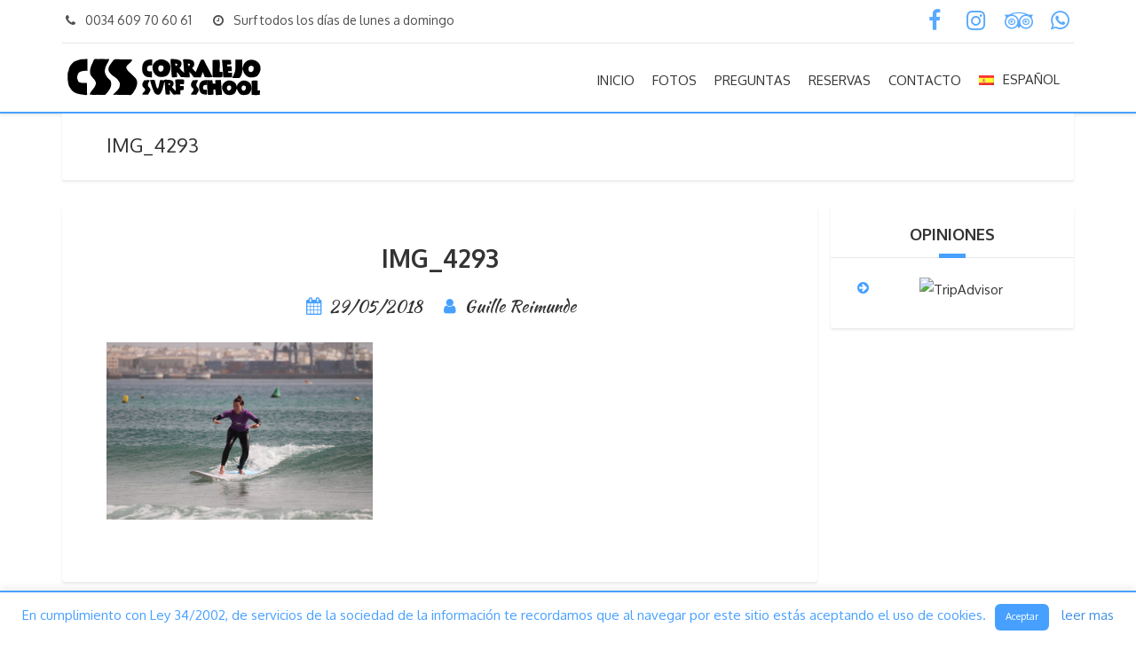

--- FILE ---
content_type: text/html; charset=utf-8
request_url: https://www.google.com/recaptcha/api2/anchor?ar=1&k=6Ld4yK0UAAAAABV6mAQ_3_OfaVxaOA_GIzgh2zyH&co=aHR0cHM6Ly93d3cuY29ycmFsZWpvc3VyZnNjaG9vbC5jb206NDQz&hl=en&v=N67nZn4AqZkNcbeMu4prBgzg&size=invisible&anchor-ms=20000&execute-ms=30000&cb=6im1w2gcwbnv
body_size: 48563
content:
<!DOCTYPE HTML><html dir="ltr" lang="en"><head><meta http-equiv="Content-Type" content="text/html; charset=UTF-8">
<meta http-equiv="X-UA-Compatible" content="IE=edge">
<title>reCAPTCHA</title>
<style type="text/css">
/* cyrillic-ext */
@font-face {
  font-family: 'Roboto';
  font-style: normal;
  font-weight: 400;
  font-stretch: 100%;
  src: url(//fonts.gstatic.com/s/roboto/v48/KFO7CnqEu92Fr1ME7kSn66aGLdTylUAMa3GUBHMdazTgWw.woff2) format('woff2');
  unicode-range: U+0460-052F, U+1C80-1C8A, U+20B4, U+2DE0-2DFF, U+A640-A69F, U+FE2E-FE2F;
}
/* cyrillic */
@font-face {
  font-family: 'Roboto';
  font-style: normal;
  font-weight: 400;
  font-stretch: 100%;
  src: url(//fonts.gstatic.com/s/roboto/v48/KFO7CnqEu92Fr1ME7kSn66aGLdTylUAMa3iUBHMdazTgWw.woff2) format('woff2');
  unicode-range: U+0301, U+0400-045F, U+0490-0491, U+04B0-04B1, U+2116;
}
/* greek-ext */
@font-face {
  font-family: 'Roboto';
  font-style: normal;
  font-weight: 400;
  font-stretch: 100%;
  src: url(//fonts.gstatic.com/s/roboto/v48/KFO7CnqEu92Fr1ME7kSn66aGLdTylUAMa3CUBHMdazTgWw.woff2) format('woff2');
  unicode-range: U+1F00-1FFF;
}
/* greek */
@font-face {
  font-family: 'Roboto';
  font-style: normal;
  font-weight: 400;
  font-stretch: 100%;
  src: url(//fonts.gstatic.com/s/roboto/v48/KFO7CnqEu92Fr1ME7kSn66aGLdTylUAMa3-UBHMdazTgWw.woff2) format('woff2');
  unicode-range: U+0370-0377, U+037A-037F, U+0384-038A, U+038C, U+038E-03A1, U+03A3-03FF;
}
/* math */
@font-face {
  font-family: 'Roboto';
  font-style: normal;
  font-weight: 400;
  font-stretch: 100%;
  src: url(//fonts.gstatic.com/s/roboto/v48/KFO7CnqEu92Fr1ME7kSn66aGLdTylUAMawCUBHMdazTgWw.woff2) format('woff2');
  unicode-range: U+0302-0303, U+0305, U+0307-0308, U+0310, U+0312, U+0315, U+031A, U+0326-0327, U+032C, U+032F-0330, U+0332-0333, U+0338, U+033A, U+0346, U+034D, U+0391-03A1, U+03A3-03A9, U+03B1-03C9, U+03D1, U+03D5-03D6, U+03F0-03F1, U+03F4-03F5, U+2016-2017, U+2034-2038, U+203C, U+2040, U+2043, U+2047, U+2050, U+2057, U+205F, U+2070-2071, U+2074-208E, U+2090-209C, U+20D0-20DC, U+20E1, U+20E5-20EF, U+2100-2112, U+2114-2115, U+2117-2121, U+2123-214F, U+2190, U+2192, U+2194-21AE, U+21B0-21E5, U+21F1-21F2, U+21F4-2211, U+2213-2214, U+2216-22FF, U+2308-230B, U+2310, U+2319, U+231C-2321, U+2336-237A, U+237C, U+2395, U+239B-23B7, U+23D0, U+23DC-23E1, U+2474-2475, U+25AF, U+25B3, U+25B7, U+25BD, U+25C1, U+25CA, U+25CC, U+25FB, U+266D-266F, U+27C0-27FF, U+2900-2AFF, U+2B0E-2B11, U+2B30-2B4C, U+2BFE, U+3030, U+FF5B, U+FF5D, U+1D400-1D7FF, U+1EE00-1EEFF;
}
/* symbols */
@font-face {
  font-family: 'Roboto';
  font-style: normal;
  font-weight: 400;
  font-stretch: 100%;
  src: url(//fonts.gstatic.com/s/roboto/v48/KFO7CnqEu92Fr1ME7kSn66aGLdTylUAMaxKUBHMdazTgWw.woff2) format('woff2');
  unicode-range: U+0001-000C, U+000E-001F, U+007F-009F, U+20DD-20E0, U+20E2-20E4, U+2150-218F, U+2190, U+2192, U+2194-2199, U+21AF, U+21E6-21F0, U+21F3, U+2218-2219, U+2299, U+22C4-22C6, U+2300-243F, U+2440-244A, U+2460-24FF, U+25A0-27BF, U+2800-28FF, U+2921-2922, U+2981, U+29BF, U+29EB, U+2B00-2BFF, U+4DC0-4DFF, U+FFF9-FFFB, U+10140-1018E, U+10190-1019C, U+101A0, U+101D0-101FD, U+102E0-102FB, U+10E60-10E7E, U+1D2C0-1D2D3, U+1D2E0-1D37F, U+1F000-1F0FF, U+1F100-1F1AD, U+1F1E6-1F1FF, U+1F30D-1F30F, U+1F315, U+1F31C, U+1F31E, U+1F320-1F32C, U+1F336, U+1F378, U+1F37D, U+1F382, U+1F393-1F39F, U+1F3A7-1F3A8, U+1F3AC-1F3AF, U+1F3C2, U+1F3C4-1F3C6, U+1F3CA-1F3CE, U+1F3D4-1F3E0, U+1F3ED, U+1F3F1-1F3F3, U+1F3F5-1F3F7, U+1F408, U+1F415, U+1F41F, U+1F426, U+1F43F, U+1F441-1F442, U+1F444, U+1F446-1F449, U+1F44C-1F44E, U+1F453, U+1F46A, U+1F47D, U+1F4A3, U+1F4B0, U+1F4B3, U+1F4B9, U+1F4BB, U+1F4BF, U+1F4C8-1F4CB, U+1F4D6, U+1F4DA, U+1F4DF, U+1F4E3-1F4E6, U+1F4EA-1F4ED, U+1F4F7, U+1F4F9-1F4FB, U+1F4FD-1F4FE, U+1F503, U+1F507-1F50B, U+1F50D, U+1F512-1F513, U+1F53E-1F54A, U+1F54F-1F5FA, U+1F610, U+1F650-1F67F, U+1F687, U+1F68D, U+1F691, U+1F694, U+1F698, U+1F6AD, U+1F6B2, U+1F6B9-1F6BA, U+1F6BC, U+1F6C6-1F6CF, U+1F6D3-1F6D7, U+1F6E0-1F6EA, U+1F6F0-1F6F3, U+1F6F7-1F6FC, U+1F700-1F7FF, U+1F800-1F80B, U+1F810-1F847, U+1F850-1F859, U+1F860-1F887, U+1F890-1F8AD, U+1F8B0-1F8BB, U+1F8C0-1F8C1, U+1F900-1F90B, U+1F93B, U+1F946, U+1F984, U+1F996, U+1F9E9, U+1FA00-1FA6F, U+1FA70-1FA7C, U+1FA80-1FA89, U+1FA8F-1FAC6, U+1FACE-1FADC, U+1FADF-1FAE9, U+1FAF0-1FAF8, U+1FB00-1FBFF;
}
/* vietnamese */
@font-face {
  font-family: 'Roboto';
  font-style: normal;
  font-weight: 400;
  font-stretch: 100%;
  src: url(//fonts.gstatic.com/s/roboto/v48/KFO7CnqEu92Fr1ME7kSn66aGLdTylUAMa3OUBHMdazTgWw.woff2) format('woff2');
  unicode-range: U+0102-0103, U+0110-0111, U+0128-0129, U+0168-0169, U+01A0-01A1, U+01AF-01B0, U+0300-0301, U+0303-0304, U+0308-0309, U+0323, U+0329, U+1EA0-1EF9, U+20AB;
}
/* latin-ext */
@font-face {
  font-family: 'Roboto';
  font-style: normal;
  font-weight: 400;
  font-stretch: 100%;
  src: url(//fonts.gstatic.com/s/roboto/v48/KFO7CnqEu92Fr1ME7kSn66aGLdTylUAMa3KUBHMdazTgWw.woff2) format('woff2');
  unicode-range: U+0100-02BA, U+02BD-02C5, U+02C7-02CC, U+02CE-02D7, U+02DD-02FF, U+0304, U+0308, U+0329, U+1D00-1DBF, U+1E00-1E9F, U+1EF2-1EFF, U+2020, U+20A0-20AB, U+20AD-20C0, U+2113, U+2C60-2C7F, U+A720-A7FF;
}
/* latin */
@font-face {
  font-family: 'Roboto';
  font-style: normal;
  font-weight: 400;
  font-stretch: 100%;
  src: url(//fonts.gstatic.com/s/roboto/v48/KFO7CnqEu92Fr1ME7kSn66aGLdTylUAMa3yUBHMdazQ.woff2) format('woff2');
  unicode-range: U+0000-00FF, U+0131, U+0152-0153, U+02BB-02BC, U+02C6, U+02DA, U+02DC, U+0304, U+0308, U+0329, U+2000-206F, U+20AC, U+2122, U+2191, U+2193, U+2212, U+2215, U+FEFF, U+FFFD;
}
/* cyrillic-ext */
@font-face {
  font-family: 'Roboto';
  font-style: normal;
  font-weight: 500;
  font-stretch: 100%;
  src: url(//fonts.gstatic.com/s/roboto/v48/KFO7CnqEu92Fr1ME7kSn66aGLdTylUAMa3GUBHMdazTgWw.woff2) format('woff2');
  unicode-range: U+0460-052F, U+1C80-1C8A, U+20B4, U+2DE0-2DFF, U+A640-A69F, U+FE2E-FE2F;
}
/* cyrillic */
@font-face {
  font-family: 'Roboto';
  font-style: normal;
  font-weight: 500;
  font-stretch: 100%;
  src: url(//fonts.gstatic.com/s/roboto/v48/KFO7CnqEu92Fr1ME7kSn66aGLdTylUAMa3iUBHMdazTgWw.woff2) format('woff2');
  unicode-range: U+0301, U+0400-045F, U+0490-0491, U+04B0-04B1, U+2116;
}
/* greek-ext */
@font-face {
  font-family: 'Roboto';
  font-style: normal;
  font-weight: 500;
  font-stretch: 100%;
  src: url(//fonts.gstatic.com/s/roboto/v48/KFO7CnqEu92Fr1ME7kSn66aGLdTylUAMa3CUBHMdazTgWw.woff2) format('woff2');
  unicode-range: U+1F00-1FFF;
}
/* greek */
@font-face {
  font-family: 'Roboto';
  font-style: normal;
  font-weight: 500;
  font-stretch: 100%;
  src: url(//fonts.gstatic.com/s/roboto/v48/KFO7CnqEu92Fr1ME7kSn66aGLdTylUAMa3-UBHMdazTgWw.woff2) format('woff2');
  unicode-range: U+0370-0377, U+037A-037F, U+0384-038A, U+038C, U+038E-03A1, U+03A3-03FF;
}
/* math */
@font-face {
  font-family: 'Roboto';
  font-style: normal;
  font-weight: 500;
  font-stretch: 100%;
  src: url(//fonts.gstatic.com/s/roboto/v48/KFO7CnqEu92Fr1ME7kSn66aGLdTylUAMawCUBHMdazTgWw.woff2) format('woff2');
  unicode-range: U+0302-0303, U+0305, U+0307-0308, U+0310, U+0312, U+0315, U+031A, U+0326-0327, U+032C, U+032F-0330, U+0332-0333, U+0338, U+033A, U+0346, U+034D, U+0391-03A1, U+03A3-03A9, U+03B1-03C9, U+03D1, U+03D5-03D6, U+03F0-03F1, U+03F4-03F5, U+2016-2017, U+2034-2038, U+203C, U+2040, U+2043, U+2047, U+2050, U+2057, U+205F, U+2070-2071, U+2074-208E, U+2090-209C, U+20D0-20DC, U+20E1, U+20E5-20EF, U+2100-2112, U+2114-2115, U+2117-2121, U+2123-214F, U+2190, U+2192, U+2194-21AE, U+21B0-21E5, U+21F1-21F2, U+21F4-2211, U+2213-2214, U+2216-22FF, U+2308-230B, U+2310, U+2319, U+231C-2321, U+2336-237A, U+237C, U+2395, U+239B-23B7, U+23D0, U+23DC-23E1, U+2474-2475, U+25AF, U+25B3, U+25B7, U+25BD, U+25C1, U+25CA, U+25CC, U+25FB, U+266D-266F, U+27C0-27FF, U+2900-2AFF, U+2B0E-2B11, U+2B30-2B4C, U+2BFE, U+3030, U+FF5B, U+FF5D, U+1D400-1D7FF, U+1EE00-1EEFF;
}
/* symbols */
@font-face {
  font-family: 'Roboto';
  font-style: normal;
  font-weight: 500;
  font-stretch: 100%;
  src: url(//fonts.gstatic.com/s/roboto/v48/KFO7CnqEu92Fr1ME7kSn66aGLdTylUAMaxKUBHMdazTgWw.woff2) format('woff2');
  unicode-range: U+0001-000C, U+000E-001F, U+007F-009F, U+20DD-20E0, U+20E2-20E4, U+2150-218F, U+2190, U+2192, U+2194-2199, U+21AF, U+21E6-21F0, U+21F3, U+2218-2219, U+2299, U+22C4-22C6, U+2300-243F, U+2440-244A, U+2460-24FF, U+25A0-27BF, U+2800-28FF, U+2921-2922, U+2981, U+29BF, U+29EB, U+2B00-2BFF, U+4DC0-4DFF, U+FFF9-FFFB, U+10140-1018E, U+10190-1019C, U+101A0, U+101D0-101FD, U+102E0-102FB, U+10E60-10E7E, U+1D2C0-1D2D3, U+1D2E0-1D37F, U+1F000-1F0FF, U+1F100-1F1AD, U+1F1E6-1F1FF, U+1F30D-1F30F, U+1F315, U+1F31C, U+1F31E, U+1F320-1F32C, U+1F336, U+1F378, U+1F37D, U+1F382, U+1F393-1F39F, U+1F3A7-1F3A8, U+1F3AC-1F3AF, U+1F3C2, U+1F3C4-1F3C6, U+1F3CA-1F3CE, U+1F3D4-1F3E0, U+1F3ED, U+1F3F1-1F3F3, U+1F3F5-1F3F7, U+1F408, U+1F415, U+1F41F, U+1F426, U+1F43F, U+1F441-1F442, U+1F444, U+1F446-1F449, U+1F44C-1F44E, U+1F453, U+1F46A, U+1F47D, U+1F4A3, U+1F4B0, U+1F4B3, U+1F4B9, U+1F4BB, U+1F4BF, U+1F4C8-1F4CB, U+1F4D6, U+1F4DA, U+1F4DF, U+1F4E3-1F4E6, U+1F4EA-1F4ED, U+1F4F7, U+1F4F9-1F4FB, U+1F4FD-1F4FE, U+1F503, U+1F507-1F50B, U+1F50D, U+1F512-1F513, U+1F53E-1F54A, U+1F54F-1F5FA, U+1F610, U+1F650-1F67F, U+1F687, U+1F68D, U+1F691, U+1F694, U+1F698, U+1F6AD, U+1F6B2, U+1F6B9-1F6BA, U+1F6BC, U+1F6C6-1F6CF, U+1F6D3-1F6D7, U+1F6E0-1F6EA, U+1F6F0-1F6F3, U+1F6F7-1F6FC, U+1F700-1F7FF, U+1F800-1F80B, U+1F810-1F847, U+1F850-1F859, U+1F860-1F887, U+1F890-1F8AD, U+1F8B0-1F8BB, U+1F8C0-1F8C1, U+1F900-1F90B, U+1F93B, U+1F946, U+1F984, U+1F996, U+1F9E9, U+1FA00-1FA6F, U+1FA70-1FA7C, U+1FA80-1FA89, U+1FA8F-1FAC6, U+1FACE-1FADC, U+1FADF-1FAE9, U+1FAF0-1FAF8, U+1FB00-1FBFF;
}
/* vietnamese */
@font-face {
  font-family: 'Roboto';
  font-style: normal;
  font-weight: 500;
  font-stretch: 100%;
  src: url(//fonts.gstatic.com/s/roboto/v48/KFO7CnqEu92Fr1ME7kSn66aGLdTylUAMa3OUBHMdazTgWw.woff2) format('woff2');
  unicode-range: U+0102-0103, U+0110-0111, U+0128-0129, U+0168-0169, U+01A0-01A1, U+01AF-01B0, U+0300-0301, U+0303-0304, U+0308-0309, U+0323, U+0329, U+1EA0-1EF9, U+20AB;
}
/* latin-ext */
@font-face {
  font-family: 'Roboto';
  font-style: normal;
  font-weight: 500;
  font-stretch: 100%;
  src: url(//fonts.gstatic.com/s/roboto/v48/KFO7CnqEu92Fr1ME7kSn66aGLdTylUAMa3KUBHMdazTgWw.woff2) format('woff2');
  unicode-range: U+0100-02BA, U+02BD-02C5, U+02C7-02CC, U+02CE-02D7, U+02DD-02FF, U+0304, U+0308, U+0329, U+1D00-1DBF, U+1E00-1E9F, U+1EF2-1EFF, U+2020, U+20A0-20AB, U+20AD-20C0, U+2113, U+2C60-2C7F, U+A720-A7FF;
}
/* latin */
@font-face {
  font-family: 'Roboto';
  font-style: normal;
  font-weight: 500;
  font-stretch: 100%;
  src: url(//fonts.gstatic.com/s/roboto/v48/KFO7CnqEu92Fr1ME7kSn66aGLdTylUAMa3yUBHMdazQ.woff2) format('woff2');
  unicode-range: U+0000-00FF, U+0131, U+0152-0153, U+02BB-02BC, U+02C6, U+02DA, U+02DC, U+0304, U+0308, U+0329, U+2000-206F, U+20AC, U+2122, U+2191, U+2193, U+2212, U+2215, U+FEFF, U+FFFD;
}
/* cyrillic-ext */
@font-face {
  font-family: 'Roboto';
  font-style: normal;
  font-weight: 900;
  font-stretch: 100%;
  src: url(//fonts.gstatic.com/s/roboto/v48/KFO7CnqEu92Fr1ME7kSn66aGLdTylUAMa3GUBHMdazTgWw.woff2) format('woff2');
  unicode-range: U+0460-052F, U+1C80-1C8A, U+20B4, U+2DE0-2DFF, U+A640-A69F, U+FE2E-FE2F;
}
/* cyrillic */
@font-face {
  font-family: 'Roboto';
  font-style: normal;
  font-weight: 900;
  font-stretch: 100%;
  src: url(//fonts.gstatic.com/s/roboto/v48/KFO7CnqEu92Fr1ME7kSn66aGLdTylUAMa3iUBHMdazTgWw.woff2) format('woff2');
  unicode-range: U+0301, U+0400-045F, U+0490-0491, U+04B0-04B1, U+2116;
}
/* greek-ext */
@font-face {
  font-family: 'Roboto';
  font-style: normal;
  font-weight: 900;
  font-stretch: 100%;
  src: url(//fonts.gstatic.com/s/roboto/v48/KFO7CnqEu92Fr1ME7kSn66aGLdTylUAMa3CUBHMdazTgWw.woff2) format('woff2');
  unicode-range: U+1F00-1FFF;
}
/* greek */
@font-face {
  font-family: 'Roboto';
  font-style: normal;
  font-weight: 900;
  font-stretch: 100%;
  src: url(//fonts.gstatic.com/s/roboto/v48/KFO7CnqEu92Fr1ME7kSn66aGLdTylUAMa3-UBHMdazTgWw.woff2) format('woff2');
  unicode-range: U+0370-0377, U+037A-037F, U+0384-038A, U+038C, U+038E-03A1, U+03A3-03FF;
}
/* math */
@font-face {
  font-family: 'Roboto';
  font-style: normal;
  font-weight: 900;
  font-stretch: 100%;
  src: url(//fonts.gstatic.com/s/roboto/v48/KFO7CnqEu92Fr1ME7kSn66aGLdTylUAMawCUBHMdazTgWw.woff2) format('woff2');
  unicode-range: U+0302-0303, U+0305, U+0307-0308, U+0310, U+0312, U+0315, U+031A, U+0326-0327, U+032C, U+032F-0330, U+0332-0333, U+0338, U+033A, U+0346, U+034D, U+0391-03A1, U+03A3-03A9, U+03B1-03C9, U+03D1, U+03D5-03D6, U+03F0-03F1, U+03F4-03F5, U+2016-2017, U+2034-2038, U+203C, U+2040, U+2043, U+2047, U+2050, U+2057, U+205F, U+2070-2071, U+2074-208E, U+2090-209C, U+20D0-20DC, U+20E1, U+20E5-20EF, U+2100-2112, U+2114-2115, U+2117-2121, U+2123-214F, U+2190, U+2192, U+2194-21AE, U+21B0-21E5, U+21F1-21F2, U+21F4-2211, U+2213-2214, U+2216-22FF, U+2308-230B, U+2310, U+2319, U+231C-2321, U+2336-237A, U+237C, U+2395, U+239B-23B7, U+23D0, U+23DC-23E1, U+2474-2475, U+25AF, U+25B3, U+25B7, U+25BD, U+25C1, U+25CA, U+25CC, U+25FB, U+266D-266F, U+27C0-27FF, U+2900-2AFF, U+2B0E-2B11, U+2B30-2B4C, U+2BFE, U+3030, U+FF5B, U+FF5D, U+1D400-1D7FF, U+1EE00-1EEFF;
}
/* symbols */
@font-face {
  font-family: 'Roboto';
  font-style: normal;
  font-weight: 900;
  font-stretch: 100%;
  src: url(//fonts.gstatic.com/s/roboto/v48/KFO7CnqEu92Fr1ME7kSn66aGLdTylUAMaxKUBHMdazTgWw.woff2) format('woff2');
  unicode-range: U+0001-000C, U+000E-001F, U+007F-009F, U+20DD-20E0, U+20E2-20E4, U+2150-218F, U+2190, U+2192, U+2194-2199, U+21AF, U+21E6-21F0, U+21F3, U+2218-2219, U+2299, U+22C4-22C6, U+2300-243F, U+2440-244A, U+2460-24FF, U+25A0-27BF, U+2800-28FF, U+2921-2922, U+2981, U+29BF, U+29EB, U+2B00-2BFF, U+4DC0-4DFF, U+FFF9-FFFB, U+10140-1018E, U+10190-1019C, U+101A0, U+101D0-101FD, U+102E0-102FB, U+10E60-10E7E, U+1D2C0-1D2D3, U+1D2E0-1D37F, U+1F000-1F0FF, U+1F100-1F1AD, U+1F1E6-1F1FF, U+1F30D-1F30F, U+1F315, U+1F31C, U+1F31E, U+1F320-1F32C, U+1F336, U+1F378, U+1F37D, U+1F382, U+1F393-1F39F, U+1F3A7-1F3A8, U+1F3AC-1F3AF, U+1F3C2, U+1F3C4-1F3C6, U+1F3CA-1F3CE, U+1F3D4-1F3E0, U+1F3ED, U+1F3F1-1F3F3, U+1F3F5-1F3F7, U+1F408, U+1F415, U+1F41F, U+1F426, U+1F43F, U+1F441-1F442, U+1F444, U+1F446-1F449, U+1F44C-1F44E, U+1F453, U+1F46A, U+1F47D, U+1F4A3, U+1F4B0, U+1F4B3, U+1F4B9, U+1F4BB, U+1F4BF, U+1F4C8-1F4CB, U+1F4D6, U+1F4DA, U+1F4DF, U+1F4E3-1F4E6, U+1F4EA-1F4ED, U+1F4F7, U+1F4F9-1F4FB, U+1F4FD-1F4FE, U+1F503, U+1F507-1F50B, U+1F50D, U+1F512-1F513, U+1F53E-1F54A, U+1F54F-1F5FA, U+1F610, U+1F650-1F67F, U+1F687, U+1F68D, U+1F691, U+1F694, U+1F698, U+1F6AD, U+1F6B2, U+1F6B9-1F6BA, U+1F6BC, U+1F6C6-1F6CF, U+1F6D3-1F6D7, U+1F6E0-1F6EA, U+1F6F0-1F6F3, U+1F6F7-1F6FC, U+1F700-1F7FF, U+1F800-1F80B, U+1F810-1F847, U+1F850-1F859, U+1F860-1F887, U+1F890-1F8AD, U+1F8B0-1F8BB, U+1F8C0-1F8C1, U+1F900-1F90B, U+1F93B, U+1F946, U+1F984, U+1F996, U+1F9E9, U+1FA00-1FA6F, U+1FA70-1FA7C, U+1FA80-1FA89, U+1FA8F-1FAC6, U+1FACE-1FADC, U+1FADF-1FAE9, U+1FAF0-1FAF8, U+1FB00-1FBFF;
}
/* vietnamese */
@font-face {
  font-family: 'Roboto';
  font-style: normal;
  font-weight: 900;
  font-stretch: 100%;
  src: url(//fonts.gstatic.com/s/roboto/v48/KFO7CnqEu92Fr1ME7kSn66aGLdTylUAMa3OUBHMdazTgWw.woff2) format('woff2');
  unicode-range: U+0102-0103, U+0110-0111, U+0128-0129, U+0168-0169, U+01A0-01A1, U+01AF-01B0, U+0300-0301, U+0303-0304, U+0308-0309, U+0323, U+0329, U+1EA0-1EF9, U+20AB;
}
/* latin-ext */
@font-face {
  font-family: 'Roboto';
  font-style: normal;
  font-weight: 900;
  font-stretch: 100%;
  src: url(//fonts.gstatic.com/s/roboto/v48/KFO7CnqEu92Fr1ME7kSn66aGLdTylUAMa3KUBHMdazTgWw.woff2) format('woff2');
  unicode-range: U+0100-02BA, U+02BD-02C5, U+02C7-02CC, U+02CE-02D7, U+02DD-02FF, U+0304, U+0308, U+0329, U+1D00-1DBF, U+1E00-1E9F, U+1EF2-1EFF, U+2020, U+20A0-20AB, U+20AD-20C0, U+2113, U+2C60-2C7F, U+A720-A7FF;
}
/* latin */
@font-face {
  font-family: 'Roboto';
  font-style: normal;
  font-weight: 900;
  font-stretch: 100%;
  src: url(//fonts.gstatic.com/s/roboto/v48/KFO7CnqEu92Fr1ME7kSn66aGLdTylUAMa3yUBHMdazQ.woff2) format('woff2');
  unicode-range: U+0000-00FF, U+0131, U+0152-0153, U+02BB-02BC, U+02C6, U+02DA, U+02DC, U+0304, U+0308, U+0329, U+2000-206F, U+20AC, U+2122, U+2191, U+2193, U+2212, U+2215, U+FEFF, U+FFFD;
}

</style>
<link rel="stylesheet" type="text/css" href="https://www.gstatic.com/recaptcha/releases/N67nZn4AqZkNcbeMu4prBgzg/styles__ltr.css">
<script nonce="exy1Cd6QjawKcIHaOREzVA" type="text/javascript">window['__recaptcha_api'] = 'https://www.google.com/recaptcha/api2/';</script>
<script type="text/javascript" src="https://www.gstatic.com/recaptcha/releases/N67nZn4AqZkNcbeMu4prBgzg/recaptcha__en.js" nonce="exy1Cd6QjawKcIHaOREzVA">
      
    </script></head>
<body><div id="rc-anchor-alert" class="rc-anchor-alert"></div>
<input type="hidden" id="recaptcha-token" value="[base64]">
<script type="text/javascript" nonce="exy1Cd6QjawKcIHaOREzVA">
      recaptcha.anchor.Main.init("[\x22ainput\x22,[\x22bgdata\x22,\x22\x22,\[base64]/[base64]/[base64]/[base64]/[base64]/UltsKytdPUU6KEU8MjA0OD9SW2wrK109RT4+NnwxOTI6KChFJjY0NTEyKT09NTUyOTYmJk0rMTxjLmxlbmd0aCYmKGMuY2hhckNvZGVBdChNKzEpJjY0NTEyKT09NTYzMjA/[base64]/[base64]/[base64]/[base64]/[base64]/[base64]/[base64]\x22,\[base64]\\u003d\\u003d\x22,\x22w6vCvcOvwqwewr8hW0zCjsO+JC8GwofDo8KAZjQlf8KEEHzCr0oWwrsPCMOBw7gGwr93NUdvExYCw6oXI8Kiw5zDty8zVCbCkMKedFrCtsOTw71QNS1VAl7DsHzCtsKZw6TDicKUAsOPw4IWw6jCssKVPcOdQ8OsHU1jw7VOIsOlwqBxw4vCtW/CpMKLM8K/wrvCk2vDkHzCrsKicmRFwpw2bSrCj3rDhxDCqMK2ECRXwqfDvEPCgMOzw6fDlcK3BzsBf8OHworCjwLDlcKVIWpIw6AMwovDoUPDviZxFMOpw5bCqMO/[base64]/FSfDnDIuYMKBw7LDjMKHa8OUw65bw4w8wpXCrgx9w4RYDQxmWTdIP8O6GsOMwqBEwrfDtcK/wq17EcKuwoZRF8O+wrE7Py4gwox+w7HChsOBMsOOwo/Dt8Onw67CrcOHZ08VPT7CgQp6LMOdwrvDoivDhy/[base64]/DusKsMUvDtcKXw6bCgETDlcKFwqAIKcKaw619YyzDisKtwofDmhnClTLDncOAEGXCjcOgd2bDrMKyw7ElwpHCujtGwrDClHTDoD/DqcOAw6LDh2Aiw7vDq8KWwoPDgnzChcKrw73DjMO3XcKMMwAvBMOLfkhFPnkLw55xw6LDpgPCk0TDmMOLGyHDpwrCnsO6GMK9wpzCm8ONw7ECw6LDtkjCpEUhVmkiw6/DlBDDsMOJw4nCvsKzc8Kpw5I4AStzwrMpGmh0KTJ8N8OIFSvDpsKZTAYqwp8Tw5rDqMK7f8K6QBzCjxlhw6MTHH7ClXVCR8Oiw7PDuF/Com9NcsONXiNdwqvCkEcsw5cIfMKEwrzDnsOkAcOlw67Csn7DnF54w4llwq7DusO3w6JGQsKpw5jDo8Kiw6ATf8KIesO3D2/DoAHCksKtw5ZSYcOoHsKMw60HBcKgw7bCj0Ylw6/DuQnDuSkgDglfwpgBdcK8w4DDuk7DkMKdwr7Dqz40MMOrEsKWPkjDlwHDswAqDA/DjlNGa8O5UwrDksO7wqVkIGDDn0/DoRDCtsOKT8KYMsKDw6zDosOYw707U2pDw7XCgcOzHsONGEkMw7olw4PDrxYIwrjCkcK7wrHCu8Kow7w1AVstEsO9b8KEw6DDssKgIy7DrMK2w4s6c8Kuwrt4w6o5w53CqMOVDsKeH09SaMK2axLCu8KNLFdlwqgyw7tcQcO5d8K/[base64]/CusKjCcKJw4cyMjgnOcOnw41SDTfDjMO/AMKww7jDoTovYn3CphsqwrNCw7nDixDDgxAYwrjDncKQw48aw7TCnXcFOMOfdlkVwrEoHcKcfh/Dg8KDTDfCo248wpliGsKWKsO1w6c4d8KccnzDh0l1woEkwqpscglLXsKXdcKbwothccKET8OLTl4NwojCjRjDgcK/wrtRCks7c1U/w5vDj8OQw6vChcOrWEzDvW9jUcKvw4oTXMO0w6rDoTELw6DCuMKuBCdBwok/[base64]/[base64]/[base64]/DjhjCthXDugnCg8KDwrV0w5nCkcKHwqMvw6Z4BnQ7woMLP8OfUcOCBcKuwqQEwrAzw73Cqh/DtsKKFMKhw6/[base64]/[base64]/DhjUEDQTCn8OjwoXCnsK2wrbCqj3CjcKpIxHCusKzwrEtw6vDnk5Tw5pENcK6ecOtwozDkMK8JFhrw6rChFU5WAdWb8K2w69UQcO7wq/ConTDnFFUVcOXAh3CtMKqwozDoMKsw7rDlH9SJg53GXh/Q8K/wqxSRX7DlMKYWcKJeRrCnhHCuzLCsMO+w7PClB/[base64]/Cn8K1w5LDtcK6B8OnBsONwr/CoWvCucKpEkvDu8K6HcO7wozDpMO/egTClBPDtVjDjMO8V8KpYMOJCsK3wqx0CcKywqnCpsOxXiHCvyA+wovCv1A7woRRw5PDpsKFw6MlKcObw4HDmlDDqFjDscKkF29/UsOcw5rDtsK4F0pIw4vCvcKiwpt5KsOIw6fDoQt/w7LDmRERwrnDjBEnwrNVQMK3wrI4wphWVsO+RlDCpChYJ8KawoLChMOvw7fCjcOIw7FLZArCqsOUwpnCnhVKXsO+w4ZKUsObw7oaVcO/[base64]/CiHt1wqfCgcKFNcOAw6w3wpNuwrBywrhOwpfDskXCoV/DoQvDoiLCn055M8OhKsKRfGfDmCTDtixyIsKYwonCksKlwrg7acOpCcOtwqbCrsKoDm3DqMObwpQ+wpVKw7jCn8OrKW7CpcK+FMOIw7zDh8KVwoJTwpQEKxPDhcKiQ17Cqz3Cj2psTkVyecKQw6TCqU9rE3vDoMKoI8O/EsOqOhweRRkzIynCqFPDiMKSw7TCpMKWwpNHw6rDnD3ChV3CpCfCgcOnw6vCv8OYwrcTwq0AJmZ0cnwMw7jDn37CoA7CkT/Do8KWYx4/RH42w5gYwpVaD8KJw75PPVjCj8KGwpDCjsKDb8OYcMKPw6HCk8OnwoDDjDHCisKMw7vDvMKLLTIYwpHCqsOzwo7CjXVFwqrDlcKXw7TCnyUVw4EaBsKLYGHCgMKxw7x/TcO1IAXDkU8jeR9rQcKiw6JuFRDDl1DClQl+Hmw5QDTDgsKzwqfCp2zDlS8kelwiwq55S2szwrfDgMOSwoFbwqtPw6zDmMKSwpMKw706wpvDiyvClD/CvcKGwqjCug7CnmLDrcKFwpwjwrEZwpFEa8O7wp3DszYNZMKow6gwa8O+EMOHR8KLX155EsKDKsODNEokeyoUw6hnwpjDlVwcNsO4CRkYwox/NkfCvB7DqcOtwpUnwrDCqMOywpLDs2HDhUcDwp0lT8Kiw4Fpw5vDn8OBL8Knw5DCkRgkw506OsORw68NQFgxw63DgsKlOcOew7wwWT3DncOGLMKqw77CjsOOw5lbAsOlwoPCsMKkdcKQewrDgcKswrHCvB/CjknClMK9wovCgMOfYcOgwqjCgcOTUnvCk2fDpCDDlMOZwoRcwr3CiDI+w7xhwrNOO8KdwpbCpiPDosKNIcKoGSNVHsKJRhPDmMO/TiJLFcOCKMK1wpUbwqHCmTVKJMO1wpEOaSHDksKBw7XDv8K6wrRmw5fCnEMvdMK2w4lNYj/[base64]/w7DCucO2w50owq7DqcOuw6HDuCVbw4nCkC/DmMKCEHXCtg7DrwnCkiNoEcKuMXfCrBRJw79Nwpwgwo/[base64]/wonCnyVkVMOoUcKdwoDChMOONcKKw7HDnHbCgcKbVW8fLyc/azPDmx/DlMOdGMKsBMOxRn3Dv3sLdwomAcOEw7Qtw5LDpwkOWWJqFsOAwrBdUVdxTih6w6ZWwo8lGnpGFcOyw4ZdwqshQX4+CWZYaDTDo8OKF1kvwrXCssKFc8KBBHjDvB3Ct09YFBrDpsKiAcOPdsONw77Do0jDvEtnwoLCrHbDosOgwqFnZ8OAw7cRwr4/w6XCs8O+w4fClsOcP8O3aVYWN8KwfGI7a8Ogw7XDkz/Cl8KEwoXCjMKcOybCik0TXsOwbDvCncK7Y8OTBEzDp8K1H8OuF8OawpzDoQsjw581woLDtMOVwpNyfRfDkcOyw64KSxhqw7dWC8OiGiDDrsOrbkR4w6XCgkMPKMOlWGjDtcOww6rCj0XCkhfCq8K5w5zCik8VacK7BGzCvmTDnMKMw78vwq7CosOywrcRVl/Djjk8wo4TEcObSEx0X8KbwrxNB8OfwrHDvsOoH1zCvsKtw6/CghnDrcK8w7XDmMKQwqEHwqlgaE5IwqjChglLVMKQw73ClsK9ZcOaw4vDgsKIwq5OQnxpD8KDFMK7woYlCsOjEsOuDsOSw6HDtWTChl7Du8Kww6jChMKMwo1FbMOqwqDDk1xGIBfCgQAYw7Mow48IwpXCiE7CncOyw6/DkwpdwovCncOXHnzCjcKSwosHwrzDtRYrw551wp9cw4R3w53CmsO9V8OowqMWwoJSGsKcLcOzegXCp3DDp8OgUsO+LcKowpVwwq5cBcKhwqQFwphPwo8+AsK/wqzCo8OWBwhew5U7w7/DiMKaAMKIw53CucOTw4R2wq3DisOlw4nCtMOjSy0Cwq4sw5ZbC01yw4h+ecObLMKaw5l0wrlVw67Cu8KSwpx/M8KQwo/CocK2NW/Dm8KIYzNkw7VHL2HCksKqCsO/wrfDgsKkw77CtiUpw4TCu8KswqgWwrjCojbCnMOlwo/[base64]/CvRFVwqXDkQbDl8ORESlFwodYV2NOw7PCjXzCjcKDJ8KiDwYBQcO8wqTCti/ChcKaesKLw7TCtFTCvlksMcK0MW/CjsKlwqozwq/Cpk3DmUlcw5d4aibDqMKdA8Oxw7PDnzMQaCljScKUIsK2MU7CnsKcBMKTwpYcBMKbwrcMf8KLwo5SaWvDlcKlw5PCi8Klw5IYfz0VwpnDiFgZbVzCnHk8woZ2wr7Cvy57wq1wGCZbwqZrwr/Ds8KFw7bDnQBpwoomOcKCw5ULG8KxwqbDtcOxbMKcw7hyTmc3wrPDsMO5JAPCncKnw4BPw5fDm10Xwp9ubMKiw7DDpsKOD8KjMWrCsQh7UXbCgMKLBX/Cg2jDnMK8wr3Di8O9w6Q3ZgvCjUnCnAQYw6VIS8KFFcKuK1zCtcKewokCwrREVE3CsWXCrsKsCTVoGw4JGVHCvMKrw5c8w4nCqsKKwqIIL2MsPW0XZMK/L8O8w54zWcKGw7oawoZOw6HDmSjDkTjCrcKiT0cYw6fCsHQLw7zCjsKNwo8bw5NHGsKAwpIyEsKUw5NHw5/Ck8OUG8KJwpTCjsKVYcOCFcO4U8KtaXTDqRrDuGFJw6DCtjUEHXLCucOUCsOWw4tDwp4FdcOtwo/DqcK7QwvCmDhIw5fDmB/Dp3ZywoFxw77Dj3EjXAokw4bCg0hTwpbDisKEwoEEwoM9wpPClsKQXnMmHzDDmW10fsOcYsOSTknDlsOdHFR0w7/DksOJw5HCtk/[base64]/DuWgKGV7CvsKzwqF/[base64]/CqCFdwqTDn8KKGUDDlUhFS0nDnnTDkMOeYgJFak/DrG8vw4Ffw5nDmcOmwp/[base64]/DksK7w5HDmBo7UsOdesKaw44kEALDgMOBwqsnFMKTDsOuOlPClsKEw5J+Cmx2QHfCqB/DocKmGibDvhxYw6/CjRzCij/[base64]/w4nDlcODE8Oqw5E9w5fDnAfDoXvDg3vCpl5CXsO+YynDpDdEw7rDgXg8wp5Ew68qLQHDuMOaCcOZfcKiTcKTSMOSaMOQfDZUKsKuccO0C2sXw6/CiC/CrnLCiBPCoGLDvDpNw5YkMsOSZWMnwpTDoA5XEULClHUZwoTDtkfDp8Kbw6HCp0Yiwo/CgzMQw4fCh8OTwpnDtMKGCnTClMKsB2FYwo9uw7IbwoLDlx/CuT3DuSJoWcO6w741X8K1wrEWClDDqcOcEjslMsKOw6/CuV/CngZMOi4owpfCvsO4cMKdw4Rkw5UFwp4/w6E/a8K6wqrDncOPABnDtMOJw57CksK+Cn3CsMKYwq/Cn0/DgjrDmsOHXxd+GsOKw5Idw7nCtH/DmMOBEsOxXjHDv3zDosKwP8OOCEgLw7o3c8OLwowvAcOnQhI8wpjDl8OhwqpZw6wQb3nDhnl+wr3DpsK1wqDDuMKlwoFkAyHCnsOYKlQbwrPCk8KQAwxLJMOOwonDnQ3Dt8ODB0gWw6nDocK8N8K7EEXDmcOVwrzCg8Ogw5LCuEJ5w7ElfC4LwphSVn9pQGHDrMK2Ln/CjhTCoBLDn8KYJGPCucO9bQzClizCh1VLf8O+woHDpTPDsxQxQmXDkGPCqMKKwpMUX2hWbMOPbcKkwqXCu8KNCRzDil7Du8OEM8O4wrLDjsKEWETDtXnDnA1rwrPCrcO5GsOvIzdnYELCjsKgNMO8MMKYDETCrMKZNMKWZDDDsxLDhMOhAsOgwpl0wo/DicOUw6vDqhk1MHTDlUc2wqnCuMKOP8K5w47DhwbCuMKmwp7DkMK9AWrCsMOVBlctwoosXSzDoMOBw6/DgcKIL2N5wr89w63CmQJWw4M3KUzCixg6w7LDnnPCgQTCscKXUTnDqMOkwqfClMK1wqg0XQwjw7BBPcKgbsO8JUrCpsKxwo/ClcO/IsOgw6M7DsO+wprDuMKWw5I0VsKvG8KdDkbCucOuw6IQwplOw5jDowTCosKfw57CqRbCpcKOwoLDg8KfGsOVEVNqw5/CgAoqVsKvwpbDlcKpw4fCs8KLdcKgw4PDlMKeP8Ogw7LDhcKnwr/[base64]/DssKbXQV1w6A8w4/Dn8Kaw6nDmsKrYsOjwp8CPRbDqMKjdcKea8OnVsO2wqLCmXbDkMKVw6/Cg3NPHnYuw6xmcg/CssKLDkpNG3Ngw41ewrTCv8KiKz/CscO6CnjDisOlw4vCmXXCu8K3TMKjU8KswoFjwqEHw7TDmArCknXCh8KIw5ghfCtxG8KlwoDDmhjDvcOzAD7Do0Vtwr3CvsOlw5UVwqvCi8KQwqnDnSrCi20yDzzClEBzUsKBeMOlw6MQb8KlYMOWN1AOw4jCqMOGQB/[base64]/ChGDCisKpw4bDvHpOYMKwYAHCl2DDlRPDrT7DoxfDq8KTw7fDmj9UwowTBcO7wrTComXCgMOAasKew6TDkgwGQhDDpsOgwrPDoGsLEWHDsMKpV8K9w7JSwqLDn8KyGX/CjHzCuj/Cm8Kvw7jDmXJuXsOmGcOCJMOCwql6wpzCrRDDgsO5w786B8KJQcK/bMKffsK9w6FAw4dOwrx5f8OIwrzDl8Klwo5Pw67DkcONw6RNwrkewqErw6bDmkREw6odw6PDoMK9wrDClhXDum7CjwDCgB/[base64]/[base64]/DmDfDtsK9w4PDti/Dn8KzME7CmcOLw5fCt2PDmFXCqCMxw6MmC8KUT8KwwprDnRXDkMOxw4kGHsKjw7jDq8K6dUoNw5zDml/CvsKEwqZXwolEN8KHLMO/GMKKeXg+wpJmV8KTwrfCiVbDmDpGwoHChsKJHMOew4YgbsKfeBQIwphuw4EVP8KJMcKjI8OfSTIhwrLDusObYUZJOENSHW5FSHPDimJePcOeUcKowrjDvMKFbjRqR8ObNQkMUsKTw47DhilQwo99djrCnUttMi/[base64]/CvcKREnRow63Ch8OTwozCgipzX8OUw5/DojVxwp7DtMOYw7DDp8Oywo3CrsODF8OmwojCjWHCtFDDnQcLw6pdwpPCgFoEwrHDs8Kgw6LDgS5LJhV0NsO0UMKYQMOMVMKwSgpVwqpxw5Mzw4E5LlTDsDoNFcK0BsKdw7gJwq/Dh8KOZ33CuVQ7w44ZwoDCu2xTwphEwqYbKBrDq1h/PVlcw43ChcO8GsK3bX/[base64]/[base64]/Cq35jIEdIGMO+w6NbIMKSHQDDjMOnwqrCssOSbsOzX8KHwpXDnw7CmsObL0Adw73DlwLCiMKKHsO2O8OPw7DDhMKZD8OQw4nCh8O8R8Olw4zCncKpw5vClsObXH1ew7XDiC7DuMKnwoZ8UsK2w5F8f8OrG8KCGXXCrcO/HsO2VcOywp4JSMOWwrXDhjpWwrJKBx8TV8OVWSzCimUmIcO1XMOaw6DDmxPCvHbComwSwoTDqW8cwrbDrShKO0TCp8KLw615w75rImTCllIfwobCuEk/DD/DoMOkw7rDvht5ZMKYw7Ebw5vCh8K5wpHDusOOGcKGwr0UDsOpV8KgSMO6IjAKwpHChsOjHsOueRVjLMOqPjPDuMK8w6MLCGTDr1PCp2vCmsOpw5XDnz/CkBTCrMOgwqMrw59lwpsaw6/Co8KBwpjDpg9fw4ZMPHzDhsKzw59XcFY8UEtMS2fDhMKqUhMdBB8QYsOEK8ONDcK1RDzCrMO6LDfDicKBe8OHw6HDoj5ZLiYCwooMa8OZwoLCqh1lXcKkVyLDrMOawrpXw5k9M8O/LT/DpgTCqnwswqcHw4rDusKOw6HDgHs4MGotAsOuBcK8PcOzwrvChnoKwpfCrsOJWw09U8OeSMOnwrLDn8OwIzvDtMKWw4Ymw4UvWD7DscKPeBjCo2xPwp3Ci8KvbMO6wpfCnEEYw7nDjsKZNMOxLcOcwrsNAU/CpjkWQUdAwpbCkyseIcKHw5TCtTnDi8KEwqM0DQvCm2HCncObwplxE0JHwog5ajrCpRLCqMOgUjo+wojDiz4YRXwtdkQ+ZRLDjgx/w7hqwqgeN8K2w6grdMONYMO+wqghwop0Tg9ewr/DuFo6wpZ/[base64]/DjwwxacOTwrNWw7Rhw5JowrZ9woZ9aFBKXQFFcMO5w7nDgMKpIEzCkHjCmsOYw4xywqbCgcKuKx/DoHFvesOKHcOiWzPDiClwG8OHMUnCgFnCpw8lwpJKI2XDv2k7w5RoYnrDsEDCtsONfzLDmQ/[base64]/w6fDucKBw6vDkQfDhhrDn8Ojw5jCr2LConXDucKiw6xjwrt3wq4RZg8VwrrDhMKzw61pwrjDm8KmAcOOwrVwXcOBw6pTYnjCmW0hw7Fuw79+w4w0wp/DucKqPGTDtkLCokLDtjXDmcK6w5HCncOKWcKLYMOqbA1lw55jwoXCq3vDnMKaOcO+w58Nw4vDhjMyBDbDimjCtCFpwr7Dsjo7Gj/DtMK8UFZhw5NZDcKlA2nDtBBlM8ONw7sKw5PDncK/Rx/Ck8KNwrhoAMOpUFPDozYBwoR9w7BpFE0kwq/Dn8K5w7AiH0NDLCfCrsKQMMOoWsK5w7Q2LDsbw5FDw5DCjBgfw4zCtMOlIcOwDcOVFcKpHAPDhmY3AGvDgMK0w6tZH8Ogw6nDiMOlb27CtRfDh8OdLMK4wo0IwpTDssOdwo/DvsKKesOfw5rCjlAfWsOdworDgMOlGHPCj0INMsKZL2xQwpXDhMOrXl7CuGsWVcO1woVSZWJLWxvDj8KQw69VTMOBfmbClQLDs8KKw59hwrEqwqLDjX/[base64]/HiTDihNLNsORD8KvYRMKw4dQWcOsAcOnwq/[base64]/MibDjzrCssOMw4g/wpXDicKxwq/ChSvDsUTCv1HDt8OEwqtrw5JGR8KJwo4cVT8dfcKkDkVGC8KIwrBiw5nColTDkVfCllHDgcK3wo/ChkHDssKqwo7Cg2DDi8Kvw5nDmCs2w4l2w5Aiw6NJfnI2R8KAw6U8w6fDrMOKwonCtsK1PjnDkMOoYg0nfMKKd8OGWMKXw5dGCcOSwpYVUELDksK4wpfCs2l6wovDuiLDpAPCsDcUPW9swq7CrWHCgsKGRMO6wqwbSsKGGMOTwpHCuG1/VEArGMOsw7Mcw6Rlw7Rmwp/[base64]/CuzAew4/[base64]/Ds8KewoHCinTCk8OpKlPCv8OIwoXDj37ClT1LwrlEw5TDicOiEGBPAHnClMKYwpXCuMKpF8OQTcOlNMKaUMKpM8KYfSjCuFBYGsKNwqjDv8KSwqzCsT4GFcK9wrfDjsO3ZXMjw4jDrcKzPhrCl3EHdArCpScqSsOAeS/Dmi4rSHnCkMOAaijCt1kKw69GHMO/X8KQw5fDosKJwpsowpHCnSXCl8KFwrnCj2YDw4LCtsKpwr07woomLsOAw69cGMOjTjw6wpHClMOGw6cWwog2wpTCmMKaHMO4HMKyMsKfLMKlw4c8FAbDoXzDj8OBw6E9KsOSIsKIen/CusKtwrIJwrHCpTbDhWPCksKrw5p0w74oR8OPwoPDiMOvXMK8VsOSw7HCjlANwp97bRQXwrxxwo5Twq0dcH0Fw6nCmHdPWsOaw5pbw7TDnVjCgQJQKHXDpx3DicKIwrp9wqXCkDrDmsORwoPCt8O9aCVCwq7Ch8O1c8O2wprDqj/CiS7Cn8KDw7HCr8KKPj7Cs3jCm33CmcKqIsOcJHRVe19Iwr/[base64]/w5Fiw6fChlbChwJjRsOfWSAPw6/CiMKMK0/CshjCv8KOw6UwwqUMw5ovHxPCnh/[base64]/ColHDphLDkcKqw6xvdVvDgsKrdMODw6ZhZF7Dv8KGYcKFw7PCkcKoAcODPmAVEMOCdxcAwp7DvMKLE8ONwrk8NsOqR306REZOwoVBf8Kyw4rCk2vDmHfDjXo/wonCnsOBw6/CosO8YsKHRjwjwqM9w4wUecKqw5R4egxrw6lVaFEBEsOXw5LCtsOkbMOQwpDDpBHDkALCnQjCoxN1e8Kgw7c6woEZw5I+wotxwo/CsQ7CnEF9EzNJQBTDkMORTcOuPVvCgcKPw7NoZyEWFMOxwrsBCz4fwrgpN8KHwr4YGCvCmHHCv8K9w5hJRsKrF8Ofwr/CnMKDwrtkDMKCV8KxWMKQw7skasOeBxsOTsKsdjzDssO+w41/TcOmGgzDgMKMwqDDg8Kvwrx6UkJnLzhfwoLCm1d9w7QTRn3DujnDqsKPKsOSw7rCqR5fQH7DnXvDhh3CssORCsK/wqfDlibCnXLDjcO5UE48acOQOcO9SFcgFzx6wqjCrEdTw4vCpMK9wq8OwrzCj8KKw7MLNQwcbcOlw5LDtENNIcKiZzYmeFklw54KAsK0wq3DrD1nOUVdAMOgwrpTw5w7worCuMOxwqMfRsO5XsOYFw3CssORw7pfYsKgJCRGYMOBAn/DtQI3w4IKfcOfQMOkwrZ2Wiw1eMKkAwLDshF/GQDCrUTDtx5FRsOvw5nCqsKLJhxbw5QxwqsZwrdeGhMUwrQ/wo7CpAfDn8KhJEIlEsOOZWQPw5N8YUV8BnkENjUVMMOkesOqQcO8PCvCgFPDoFVNwockdBE5wpHDtcKlw5LDjcKZfm/DkjlvwrB3w65lf8Kjcn3DnFABbMOXQsK/w67Dv8OXSFkSHsOnah5cw5fChgQCE04KekYSOEEVdsKlbMKtwq0XE8O4D8OBHMKyDsOkTcOdEcKJD8Oww5Inwpofc8OUw4p1Sg4YI1x7Y8KcYyhpFlZrw53CicOhw5V/w75Jw6YLwqRHHgh5cVvDisK0w44jBkbCg8OmfcKCw6HDmMOqbsKZXT3DsHzCumELwrLCgMODciLDl8OuP8OAw5gKw6nDmjgawp1TKUUowqDDp1rCmcOsPcO/[base64]/[base64]/Dh8OCKj3DmBvDtsOVA8OHwpFhw4lcH8OXwprDhsOhF13CuBUfMgPDhjZywr82w4DDs2QPOH3Cj2w4B8K/Y291w79zKipWwpXCl8KtGGVewqRYwqlXw6ImFcOCecO/w5TCrMKpwrXCn8O9w5BvwqvDpA1SwonDhibCnsKzKkjCr0LCrsKWccOKAHISwo42wpdzJ3HCpTxKwr5Nw59HDHoiU8K8XsOOEcKsTMO1w4x6wovCisO0USHCqC9Aw5UtUsKRwpPDqVZnCHTDhjzCm3FQw4fDljMKZ8KKPALCnzLDthxIPC/[base64]/w5nCicKgZTBLJsKmwpXDpXgmd04Gwq8aW23DgmrCsyRTSMO/[base64]/CnSnCocOpwrjCtsK1wrlYPijCpMK9V8OidhLCmsKdwpTCtgFxwoDDjWkLwrjCgTpuwq3CnsKjwoFMw5o+w7PClMK5dcK5wobDkSd4wo4/wrB4w6DDm8KIw7ssw4F3I8OhPCfDnl/[base64]/DuMOrwo8wwpTDu2tew41YwrolwpMMMSbCrWfDrHvCsF/DhMOrYk3Dq0dtO8OZDznCgsKHw5IPIUJSJGkEDMOSw7LDrsKhb1LCsTVLFX05JH/Cs39jUjAfUAUXYsKBMUbDv8O6IMK8w6rDosKiZkU7SjzCvcOre8K8w5XDq0PDuUvCocORwonChhBWA8KCwp3Cpw3CoUTDvcKYwpnDgsO3T0h6PnDCrVQUczRdLMOgwpDDq0VLdWJzR2XChcK/TsKtQMOJM8OiD8OdwrV4GCDDp8OdM3jDkcKVw74MFcOZw6cswq3DiEdiwrXCrmk8EMOiUsOdfcOGZlLCtC/DtSUCwp/[base64]/wospwrLCucODWmHDij59TMOVdMKPwq3Cn8ONSAUuEMOdw4zCmT/DqcOFw4zDkMOHY8KyHw07Gik/[base64]/[base64]/CsWfCjXFGRcKSVsKMwoNAw489w65wJi3DhMKoWRjCnsKydMKdwp5qw6phWsK+w5PDrsKNwr/DtjnCksORw6bClMOrUGHCkl4PWMO1wpHDlMK7wpZeMyYUfAfCmQhIwrXCoXo4w6vCvsOnw5zClsOmwqHCgWzDncO5w6HDh1LCtEXCq8KeDxdywoRtVE/CucOgw4jCqW/Dol/CvsONYQlfwoEaw5hjZCdQLHh/WwdxM8K2F8OZAsK9wpTClS/[base64]/Cg8KDLMKKwp3DncO9wpnDvMKYExPDq8OqRRrCrcKywq9KwoHCjcKNwox8EcOIwrlPw6oIwpPDtSIhw45QHcOkwpYlYcOKw67CscKFw6sNwqjCi8OrcMK1wphzwo3DonAYHcO0wpM+w6PCgCbClEXDkGo3wo9tR07CuEzDsy5BwrTDosOlSAAhw7sAGBrCgsONw6/DhC/[base64]/DrmXDvsO+R1/CmMOCRMK6w7jDocKVw6PChcKPwollw4N+wrF4w4PCpVXCj3/[base64]/CucOFw73DsmXDh8OGRgPDsQtqwo1Bw6l3wqzCqMKcwq4mMcKnZQnCuR/CpRzCmDHDincWwpzDn8OXKXEYw7U5P8Oow4oVJ8OSXmZ/a8O7JcOESsOWwqTCmXzChn0cK8KtAjjCpMKkwpjDgWdAwpB8VMOWZcObwq/Dvzopw4TDoXBYw7XDtsK8wqjDkMO1wozCh3TDpHBBw7fCsQfCocKCGnACw7HDjMOJJl7ClcKAw58gJW/DjFjDo8KewoLCjhsKwo3CryTCj8Kyw7I0woFEwqzCjypdAcKHw7DCjEQ7FcKcc8KNCk3Dj8KWR2/Cv8KZw5Jowp4KZkLCt8OpwqZ8T8K+wr18OMOrU8O/b8OvIytUw6wYwpxfw4DDr3zCsz/CkcOPwo/CjcK4acK6w5HDvErDjsKZD8OIYRUPDgQ0C8Kew4fCoCAAwrvCpEzCqC/CpC12wrXDjcKHw6gqGHE6w6jCtlPDisKrBEoywq9mUsKfw7UYwoJgw77DtkfDjAh+w6Q+wqU1w7PDgMOEwoXDjsKBw4wFa8KKw4jCtSHDg8OpdX/Cum7Cm8K9GAzCscKRal3CnsOzw44/IARFwrbDhlFsVcOUVsOawqfCvDzClcOkXsOswpLDu1d5BBHDgwTDu8KNwqhdwqTCucK0wr3DqmXDocKCw53CrE4KwqfCnCnDu8KJHysCGgTDv8OUYCvDksKnwqZ+w43CkBk6wos2wr3CmSXCr8Klwr/Ds8O6Q8ODAcOqd8OsB8Ktw61vZMOJw57DhWVtcMOGEcKJPsO9JMODBSXCncK7wr97TRbCl3/DlsOOw4vCjjIDwrxhwqrDiwfCjVIHwrjCpcKyw6nDhl9awq1GPMKWGsOhwr1jf8K8Lhgqw7XCnRjDv8OZwpF+HMK2fTo6wpEgw6QMGA/DoSMYw5omw4pNw5/Dv3DCplNjw5fDjlkrBnLDlG5GwqzCi1DDqDDCvcKJFjUzwo7CoF3DqVXDisOww7zCi8KZw61dwrhdAh/Dsm1lwqbCrcKHC8KCwo3ChMKnwrUkRcOfWsKGwolCwoEPBAQlbCzDicKCw7nCrAfCg0bCrFfDnE4eWnkwaA/Cr8KLd1oAw43CisK5wrRZecOwwrB5UivDpm1yw5DCuMOhw6/[base64]/Ds8K9w68xwowABsKiRnnDn29IJ8K1LD8Hwq/CoMOmZcO3MWA2w6RZecOMcMKbw6Q2w5/Cq8OYDnEew6kgwqDCnxbCv8OQLMOkPRvDncOnwqJ2w4Qfw4nDuFfDgmxWw4kabAbDvD0SPMOmwrDDoXo0w5/[base64]/RkTCnV7Cm8KuY8OBX2DCrWMAwpVBwrHDgURMw5sgQhrChMOEw7N2w6LCkcOjbVw9wrHDrMKBw4N2A8OQw490wo/DjsODwrA4w7pUwoLChMOVUxrDjR7ClcOrX19Mwr1CNEzDmMOvLcK7w69Aw4lPw4PDp8Kew5low7jCusOYw5PDnxBwdwDDnsKPw7HDsxc9w75cw6TCkUV9w6jCnVTDv8Okw6VbwoPCqcO2wqUQVsO8LcODwpHDqMKXwqNGVV4QwotDw73ConnCkgAoHmdRDi/[base64]/DjBMnwrhKB29Cw6vDmjzDq8Olb1pywpc6SQvDo8O+w7/CncOPwqDCscKbwoLDizs6wrbChVnClsKIwqdFcRfDtMKZw4DDocKTwpR9wqXDk0sQSm7DqT/[base64]/[base64]/Py3CqcKWw5bDm8KQD8ORwo/DiHTCkcO3w77CiBPDgE7CtsO0E8Kcw5sVRQlywqg/Dwc0w7bCmMKOw7TCjcKBwpLDocKywrlcZMOKwpjCusO/[base64]/Dv1tYwpATa8K2wr5zc1jDg8OQPn1Ywo7CsUZ5w7DDklXClwvDqjrCrStWwq/Dv8OGwrfCnMOSwqhxTMKzfcODVcOCSWnCsMOkdGB3w5fDnV47w7ktLR1fY1AFwqHCqsO+wrDDksKNwoJswoEbRzcdwpZGTk7DiMOYw4/CnsKYw7nDiFrDqxp4woLCpMOYXcOZRAHDv0vDpVHCjsKRfi0DYHrChnzDjsKlwoVqVwZxw7bDmTEFYF/CnCHDlhIxexPCqMKDAMOQZhFLwohEU8Kaw6ErdlIDRcOOw5zCvcOOEjBQwrnDocKPOg04acOWVcOQaSXDjHIWwrrDv8K9wrk/fCDDqMKlBsKePXvDjDnDjMKvOxY/J0HCt8KkwrN3woQIFcOQUsKPwpjDgcOvWnUUw6NJIsKRHMOzw4LDu3tCP8OuwqlPXlsKJMOUw6jCukXDtMKVw5vCu8K7w53CmcKEFMOGXhFeJGnDvMKEwqI4aMOfwrfCuGvCmMKZw53CrMK/w4TDjsKRw5HDt8KNw54ew7J9wpXCk8OcSWbCrMOFMmsiwo5VD2NOw7zDgUzDiW/Dq8OYwpQRenfDrB9Sw5rDr2/DssKTNMKwdMKpJCXCocKDDHHDuX4dccKfa8Knw4Vuw41tMA9Bw4pHw6oyUsOwNMKnwohaD8OAw4TCusKBBBB4w442w7TDoAFSw7jDl8KgMh/[base64]/wpBoKijDvEkfwpfDjxLCssKswpIaGQbCqWNOw7h9w6IKZcOqVMOgwocdw7Rowq5aw5FEU3bDihHDmCnDjHYhw5bDjcKHHsODw4/DocOMwrrDtMOJw5/DrcOpw4DDmcO+P1cPa1J7wo/[base64]/DrU/DsMOXAMKERcOXLsOewpAQw5w/enk6NEZlwrM9w5I5wqAcRB7ClsKoX8Kjw7B9wonCm8KVw6DCqH5owoHCgcKbBMKPwpbDp8KTV3XDkXzDkcK5w7vDmsKKZsOJPSfCssKvwqrDngbClcOdGDzCmMOIU2k4w4Myw4jCjUzDmXLClMKcw64BQ3bDvF/Ct8KBOcObScOFZMOYeDbDiSFcwpBgccOnBRx9elBGwo3CvsK9EHDDicOmw47DusOxdkcTSjLDqcOMR8OYVT4cWk1bwr/CoCB2w7fDqMOaWAM2w4rDqMK0woRNwoxbw6fDlxlyw4IpSy0Xw6rDk8K/[base64]/CkcKCZsK5wrfDjMOYwqtCw6LCrScqB2vCqMK/w7rDmCvDsMKIwo0DAMK5DMOgasKcwqZxw5PDhEvDkHjCsWnDnyvDuRXDnMOpwpQuw6LCvcOSw6N5wrt2wqR1wrYow6TCisKrchfDrBbCuCPCjcOuS8OiZcK5NsOCT8O6JsKZOCROQSnCsMKhFcOCwo8LMwAAXcOpwoBoOsOvIcOaSsOmwo3CkcOsw4woQ8KRTD/CqTLCpVbCrHrDv3ocwq9RdFQ2D8K/wrTDjSTDgRY5wpTCsxjDvsKxbsKnwqcswqTDpMKVwq1Xwo7Dj8K9w45wwop3wpLDhsO+w6/CgRbDhA/CmcOaUyLDlsKtJcOtw6vClk3DlcOCw6Jvd8KEw40xCMObX8K4wpIKD8KRw7bDicOaCjXCul/DmUcuwoUUSnNCFQfCs1/[base64]/Dky8Kwp/[base64]/DhMOuOsKhw7hbY03CshXCgnMOc8K/AsOQw4vCs3/DqMKLT8OBJ2HCm8O3F0AyRDjChmvCusOdw6nDjwbDu0V9w7BZfgQNKVwsWcKNwqzDtjvCkDvCpMO2w4hrwphfwoBdVcK9Y8K1w5VHOixOQ1PDuk0+Y8Oaw5BwwrDCrMOvCsKTwoHCvMOMwozCkcOuI8KHwq9LXcOJwpzChMOhwo/DssO7w5sdC8OEVsOmw5DDrcK3w7pBw5bDvMOZXAgMPx9Ew4ZSTWAxw5EFw7pRWCjCl8KPw5ExwpcbG2PChcO8U1PCoSYMw6/[base64]/DvMKxYhbChcOff1wmw77CrGbDkcO+TsKAYyrCpsKvw4fDnMKVwp7DmEcDb1ZhRMKKMHpPwqdNUcOGw5lDDXVpw6PCiQATARJ5w67DqsKvH8Oaw4l5w5hQw7kdwrzCmFo+JThzDDRSInHCp8OgXX1ROHjDqDPDphvDtsKIJlUWZ1UlRMOEwqPDoGAOIEEtwpHCp8K/OsKqw40WPMK4NlQCZHTCmMKbVwXCpQl0UcKpw7fCgcK0C8KBG8KRdTDDr8KcwrvDqSbDlkpwU8KHw6HCosKMw455w79dw5PCrmLCiz1rK8Okwr/Cv8Kwfix1fsKSw6ZzwqzDlUnCj8KISgMww5A+w7NAdsKOCCxKeMOCccOdw7zClzNnwq9Awp3DoDkBwqx9wr7DusKdQMOSw6vDkAk/w61pFm0/wq/DvsOgw6rDh8K7REjDiE7Cv8K4NyEYPGXDicK2LsOyCRMuGBcoMVPDusOJBilb\x22],null,[\x22conf\x22,null,\x226Ld4yK0UAAAAABV6mAQ_3_OfaVxaOA_GIzgh2zyH\x22,0,null,null,null,1,[21,125,63,73,95,87,41,43,42,83,102,105,109,121],[7059694,511],0,null,null,null,null,0,null,0,null,700,1,null,0,\[base64]/76lBhnEnQkZnOKMAhnM8xEZ\x22,0,0,null,null,1,null,0,0,null,null,null,0],\x22https://www.corralejosurfschool.com:443\x22,null,[3,1,1],null,null,null,1,3600,[\x22https://www.google.com/intl/en/policies/privacy/\x22,\x22https://www.google.com/intl/en/policies/terms/\x22],\x22QLl7WpJLUKIXNOxsqF2Fn6d6Wp5id+myHYHpU2e27oY\\u003d\x22,1,0,null,1,1769814172946,0,0,[153,9,30,188,74],null,[150,47,55],\x22RC-5Ts_miyufZzFzg\x22,null,null,null,null,null,\x220dAFcWeA5BwISeyyTDlN5I8OtDMzJJKWuV2zTgrl_pnrI2b-GzQxv-7hoUIbGfq_EFF47PEZ5pfgSZ-71wvXJM_KfG-Pb-8L6WbQ\x22,1769896972654]");
    </script></body></html>

--- FILE ---
content_type: text/css
request_url: https://www.corralejosurfschool.com/wp-content/uploads/adventure-tours-assets/main-custom.css?ver=6.8.3
body_size: 28333
content:
@charset "utf-8";body{background:#f6f6f6;font:normal 400 15px/1.8em Oxygen;color:#333;font-smooth:never;-webkit-font-smoothing:antialiased;}img{max-width:100%;height:auto;}address{font-style:normal;}.google-map img{max-width:none;}h1,h2,h3,h4,h5,h6,.heading-text{font-family:Oxygen;font-weight:700;font-style:normal;}hr{border-top:1px solid #e6e6e6;}table{text-align:left;border:1px solid #ccc;}th,td{padding:5px;border:1px solid #ccc;}.at-table--full-width{width:100% !important;}.at-table--without-border{border:none;}.at-table--without-border td,.at-table--without-border th{border:none;}.layout-content{overflow:hidden;}.section-white{margin-left:-2000px;margin-right:-2000px;padding-left:2000px;padding-right:2000px;background-color:#fff;}.section-white-box{background:#fff;box-shadow:0 2px 3px rgba(0,0,0,0.09);border-radius:3px;}.section-title{margin-bottom:0 !important;padding-top:25px !important;}.block-after-indent{margin-bottom:40px;}@media (max-width: 767px){.block-after-indent{margin-bottom:30px;}}.block-after-indent:last-child{margin-bottom:0;}.product-categories + .atgrid,.product-categories + .atlist,.product-categories + .atgrid-sorting{margin-top:40px;}@media (max-width: 767px){.product-categories + .atgrid,.product-categories + .atlist,.product-categories + .atgrid-sorting{margin-top:30px;}}.text-center{text-align:center;}html.swipebox-html #swipebox-overlay{direction:ltr;}@media (max-width: 767px){.adv-table-responsive{display:block;}.adv-table-responsive thead,.adv-table-responsive tbody,.adv-table-responsive tfoot,.adv-table-responsive tr,.adv-table-responsive td,.adv-table-responsive th{display:block;}}.alignnone{margin:5px 20px 20px 0;}.alignleft{float:left !important;margin:10px 10px 10px 0;}.alignright{float:right !important;margin:10px 0 10px 10px;}.aligncenter{display:block;margin:10px auto !important;}a img.alignright{float:right;margin:5px 0 20px 20px;}a img.alignnone{margin:5px 20px 20px 0;}a img.alignleft{float:left;margin:5px 20px 20px 0;}a img.aligncenter{display:block;margin-left:auto;margin-right:auto;}.wp-caption{max-width:100%;height:auto;width:auto;}.wp-caption.alignnone{margin:5px 20px 20px 0;}.wp-caption.alignleft{margin:5px 20px 20px 0;}.wp-caption.alignright{margin:5px 0 20px 20px;}.wp-caption img{border:0 none;height:auto;margin:0;max-width:98.5%;padding:0;width:auto;}.wp-caption p.wp-caption-text,figcaption.wp-caption-text{font-size:11px;line-height:17px;margin:0;padding:0 4px 5px 4px;text-align:center;}.screen-reader-text{clip:rect(1px,1px,1px,1px);position:absolute !important;height:1px;width:1px;overflow:hidden;}.screen-reader-text:focus{background-color:#f1f1f1;border-radius:3px;box-shadow:0 0 2px 2px rgba(0,0,0,0.6);clip:auto !important;color:#21759b;display:block;font-size:14px;font-size:0.875rem;font-weight:bold;height:auto;left:5px;line-height:normal;padding:15px 23px 14px;text-decoration:none;top:5px;width:auto;z-index:100000;}.fa.fa-x:before,.fa.fa-twitter:before{content:"\00A0";display:inline-block;width:1em;color:inherit;background-color:currentColor;mask-position:center;mask-size:100%;mask-image:url("data:image/svg+xml,%3C%3Fxml version='1.0' encoding='utf-8'%3F%3E%3Csvg viewBox='0 0 32 32' fill='none' xmlns='http://www.w3.org/2000/svg'%3E%3Crect width='32' height='32' fill='none'/%3E%3Cpath d='M17.9686 14.1623L26.7065 4H24.6358L17.0488 12.8238L10.9891 4H4L13.1634 17.3432L4 28H6.07069L14.0827 18.6817L20.4822 28H27.4714L17.9681 14.1623H17.9686ZM15.1326 17.4607L14.2041 16.132L6.81679 5.55961H9.99723L15.9589 14.0919L16.8873 15.4206L24.6368 26.5113H21.4564L15.1326 17.4612V17.4607Z' fill='black'/%3E%3C/svg%3E%0A");mask-repeat:no-repeat;}.margin-top{margin-top:40px;}@media (max-width: 767px){.margin-top{margin-top:30px;}}.margin-top-large{margin-top:60px;}@media (max-width: 767px){.margin-top-large{margin-top:40px;}}.margin-right{margin-right:50px;}@media (max-width: 767px){.margin-right{margin-right:30px;}}.margin-bottom{margin-bottom:40px;}@media (max-width: 767px){.margin-bottom{margin-bottom:30px;}}.margin-bottom-large{margin-bottom:60px;}@media (max-width: 767px){.margin-bottom-large{margin-bottom:40px;}}.margin-left{margin-left:50px;}@media (max-width: 767px){.margin-left{margin-left:30px;}}.margin-all{margin-top:40px;margin-right:50px;margin-bottom:40px;margin-left:50px;}@media (max-width: 767px){.margin-all{margin-top:30px;}}@media (max-width: 767px){.margin-all{margin-right:30px;}}@media (max-width: 767px){.margin-all{margin-bottom:30px;}}@media (max-width: 767px){.margin-all{margin-left:30px;}}.padding-top{padding-top:40px;}@media (max-width: 767px){.padding-top{padding-top:30px;}}.padding-top-large{padding-top:60px;}@media (max-width: 767px){.padding-top-large{padding-top:40px;}}.padding-right{padding-right:50px;}@media (max-width: 767px){.padding-right{padding-right:30px;}}.padding-bottom{padding-bottom:40px;}@media (max-width: 767px){.padding-bottom{padding-bottom:30px;}}.padding-bottom-large{padding-bottom:60px;}@media (max-width: 767px){.padding-bottom-large{padding-bottom:40px;}}.padding-left{padding-left:50px;}@media (max-width: 767px){.padding-left{padding-left:30px;}}.padding-all{padding-top:40px;padding-right:50px;padding-bottom:40px;padding-left:50px;}@media (max-width: 767px){.padding-all{padding-top:30px;}}@media (max-width: 767px){.padding-all{padding-right:30px;}}@media (max-width: 767px){.padding-all{padding-bottom:30px;}}@media (max-width: 767px){.padding-all{padding-left:30px;}}.stick-to-top{margin-top:-40px;}@media (max-width: 767px){.stick-to-top{margin-top:-30px;}}.stick-to-bottom{margin-bottom:-40px;}@media (max-width: 767px){.stick-to-bottom{margin-bottom:-30px;}}.header{color:#020202;background:#fff;}.header__info{overflow:hidden;position:relative;}.header__info:before{content:" ";display:block;width:100%;height:1px;position:absolute;bottom:0;left:0;background:#020202;opacity:0.1;}.header__info__items-left{float:left;}.header__info__items-right{float:right;}.header__info__item{display:inline-block;margin:5px 0;padding-left:1px;font-size:0.933em;line-height:35px;}.header__info__item--delimiter{position:relative;}.header__info__item--delimiter + .header__info__item--delimiter{padding-left:20px;}.header__info__item--delimiter + .header__info__item--delimiter:before{content:" ";display:block;width:1px;height:25px;position:absolute;top:5px;left:0;background:#020202;opacity:0.1;}.header__info__item + .header__info__item{margin-left:20px;}.header__info__item--phone{opacity:0.5;}.header__info__item--phone i{margin-right:8px;}.header__info__item--clock{opacity:0.5;}.header__info__item--clock i{margin-right:8px;}.header__info__item--social-icons a{margin-right:15px;}.header__info__item--social-icons a:last-child{margin-right:0;}.header__info__item--shoping-cart a.header__info__item__account-icon{margin-right:15px;}.header__info__item--shoping-cart a.header__info__item__account-icon:last-child{margin-right:0;}.header__info__item--shoping-cart i{margin-right:5px;}.header__info__item a{padding-left:1px;color:#020202;opacity:0.5;}.header__info__item a:hover{color:#020202;opacity:1;}.header__info__item a:focus,.header__info__item a:active{color:#020202;opacity:0.5;}.header__content{min-height:95px;line-height:95px;position:relative;}.header-wrap{min-height:95px;}.header-wrap__backlog{display:none;}.header-wrap--sticky-header .header-wrap__backlog{display:block;}.header-wrap--sticky-header .header{width:100%;position:fixed;top:0;left:0;z-index:100;}.header-wrap--sticky-header .header__info{display:none;}.header-wrap--sticky-header .header__content{min-height:0;line-height:95px;}.admin-bar .header-wrap--sticky-header .header{top:32px;}@media (max-width: 767px){.header__content{text-align:center;}.header__info__items-left,.header__info__items-right{float:none;text-align:center;}}@media screen and (max-width: 782px){.admin-bar .header-wrap--sticky-header .header{top:46px;}}@media (max-width: 767px){.header-wrap--sticky-header .header{width:100%;position:static;top:auto;left:auto;z-index:auto;}.header-wrap--sticky-header .header__info{display:block;}.header-wrap--sticky-header .header-wrap__backlog{display:none;}}.footer{background:#334960;color:#959da7;}.footer__bottom{padding:10px 0;position:relative;font-size:0.867em;}.footer__bottom:before{content:" ";display:block;width:100%;height:1px;background:#959da7;position:absolute;top:0;left:0;opacity:0.3;}.footer__arrow-top{width:50px;height:50px;line-height:45px;background:#334960;position:absolute;top:-25px;left:50%;-moz-transform:translate(-50%,0);-ms-transform:translate(-50%,0);-webkit-transform:translate(-50%,0);-o-transform:translate(-50%,0);transform:translate(-50%,0);text-align:center;border-radius:100%;}.footer__arrow-top:before{content:" ";display:block;width:100%;height:100%;position:absolute;top:0;left:0;border:1px solid #959da7;border-radius:100%;opacity:0.3;}.footer__arrow-top a{display:block;width:100%;height:100%;color:#959da7;font-size:1.286em;border-bottom:none !important;opacity:0.3;position:relative;}.footer__arrow-top a i{display:block;position:absolute;top:50%;left:50%;-moz-transform:translate(-50%,-50%);-ms-transform:translate(-50%,-50%);-webkit-transform:translate(-50%,-50%);-o-transform:translate(-50%,-50%);transform:translate(-50%,-50%);}.footer__arrow-top a:hover{color:#fff;opacity:1;}.footer__arrow-top a:focus,.footer__arrow-top a:active{color:#959da7;}.footer__copyright a{color:rgba(255,255,255,0.9);border-bottom:1px dashed transparent;}.footer__copyright a:hover{color:#fff;border-bottom-color:#fff;}.footer__copyright a:focus,.footer__copyright a:active{color:#fff;}@media (max-width: 991px){.footer__widgets-areas > div{margin-bottom:40px;}.footer__widgets-areas > div:last-child{margin-bottom:0;}.footer__bottom{text-align:center;padding-top:30px;}.footer .footer-nav > .menu{text-align:center;}}@media (max-width: 991px) and (max-width: 767px){.footer__widgets-areas > div{margin-bottom:30px;}}.sidebar .widget{padding:30px;background:#fff;box-shadow:0 2px 3px rgba(0,0,0,0.09);border-radius:3px;}.sidebar .widget__title{opacity:1;margin:-15px -30px 20px;padding:0 10px 10px;font-size:1.200em;position:relative;text-align:center;text-transform:uppercase;color:#333;border-bottom:1px solid #e9e9e9;}.sidebar .widget__title:after{content:' ';display:block;background:#47a0ff;position:absolute;height:5px;width:30px;bottom:-1px;left:50%;-moz-transform:translate(-50%,0);-ms-transform:translate(-50%,0);-webkit-transform:translate(-50%,0);-o-transform:translate(-50%,0);transform:translate(-50%,0);}.sidebar .widget__title a{color:inherit;}.sidebar .widget.widget--plain{padding:0;background:transparent;box-shadow:none;}.sidebar .widget-atgrid-without-title .widget{padding:0;background:transparent;box-shadow:none;}@media (max-width: 991px){.sidebar{margin-top:40px;}}@media (max-width: 991px) and (max-width: 767px){.sidebar{margin-top:30px;}}a{color:#4090e5;-webkit-transition:all 0.2s ease-in-out;-o-transition:all 0.2s ease-in-out;transition:all 0.2s ease-in-out;border-bottom:1px dashed transparent;}a:hover{color:#4090e5;border-bottom:1px dashed #4090e5;text-decoration:none;}a:focus,a:active{color:#4090e5;text-decoration:none;outline:none;}.footer .widget a{color:#fff;border-bottom:1px dashed transparent;opacity:0.9;}.footer .widget a:hover{color:#fff;border-bottom-color:#fff;}.textwidget a{border-bottom:1px dashed transparent;}.textwidget a:hover{border-bottom:1px dashed #4090e5;text-decoration:none;}.header a{border-bottom:none;}.header-section{position:relative;background-color:#fff;box-shadow:0 2px 3px rgba(0,0,0,0.09);-webkit-border-top-left-radius:0;border-top-left-radius:0;-webkit-border-top-right-radius:0;border-top-right-radius:0;-webkit-border-bottom-right-radius:3px;border-bottom-right-radius:3px;-webkit-border-bottom-left-radius:3px;border-bottom-left-radius:3px;}.header-section__content{height:75px;}.header-section__content--title{line-height:75px;}.header-section__content--breadcrumbs{display:table;padding:10px 0;width:100%;}.header-section__title{margin:0;font-size:1.467em;}.header-section__title-wrap--breadcrumbs{display:table-cell;width:60%;vertical-align:middle;}.header-section__description{margin:0;margin-top:10px;font-size:1.533em;font-family:Oxygen;font-weight:700;font-style:normal;}.header-section__rating{margin-top:15px;color:#fff;font-size:1.200em;font-family:Oxygen;font-weight:700;font-style:normal;text-shadow:0 2px 2px rgba(0,0,0,0.2);}.header-section__rating__link,.header-section__rating__link:hover{color:inherit;}.header-section__rating i{font-size:1.167em;color:#ffcd47;margin-right:5px;text-shadow:0 2px 2px rgba(0,0,0,0.2);}.header-section__rating i:last-child{margin-right:20px;}.header-section__price{min-width:270px;position:absolute;right:15px;bottom:20px;text-align:center;}.header-section__price__label{height:50px;line-height:50px;padding:0 20px;-webkit-border-top-left-radius:0;border-top-left-radius:0;-webkit-border-top-right-radius:0;border-top-right-radius:0;-webkit-border-bottom-right-radius:3px;border-bottom-right-radius:3px;-webkit-border-bottom-left-radius:3px;border-bottom-left-radius:3px;font-family:Oxygen;font-weight:700;font-style:normal;position:relative;}.header-section__price__label:before{content:" ";display:block;width:100%;height:100%;position:absolute;top:0;left:0;background:#fff;opacity:0.9;border-radius:3px;z-index:1;}.header-section__price__label span{position:relative;z-index:2;}.header-section__price__value{height:50px;line-height:50px;padding:0 20px;background:#47a0ff;-webkit-border-top-left-radius:3px;border-top-left-radius:3px;-webkit-border-top-right-radius:3px;border-top-right-radius:3px;-webkit-border-bottom-right-radius:0;border-bottom-right-radius:0;-webkit-border-bottom-left-radius:0;border-bottom-left-radius:0;font-size:1.600em;font-family:Oxygen;font-weight:700;font-style:normal;}.header-section__price__value i{margin-right:20px;}.header-section__price__label-round{width:75px;height:75px;border-radius:100%;background:#ff47a0;position:absolute;top:-60px;right:0;box-shadow:0 2px 3px rgba(0,0,0,0.09);-moz-transform:rotate(10deg);-ms-transform:rotate(10deg);-webkit-transform:rotate(10deg);-o-transform:rotate(10deg);transform:rotate(10deg);}.header-section__price__label-round span{position:absolute;top:50%;left:50%;-moz-transform:translate(-50%,-50%);-ms-transform:translate(-50%,-50%);-webkit-transform:translate(-50%,-50%);-o-transform:translate(-50%,-50%);transform:translate(-50%,-50%);line-height:18px;font-family:Oxygen;font-weight:700;font-style:normal;}.header-section--with-banner{line-height:normal;padding:0 !important;color:#fff;border-radius:0;box-shadow:none;text-align:center;}.header-section--with-banner .header-section__simple-image--with-breadcrumbs{margin-top:-56px;}.header-section--with-banner .header-section__content{height:auto;width:100%;padding:0 15px;position:absolute;top:50%;left:50%;-moz-transform:translate(-50%,-50%);-ms-transform:translate(-50%,-50%);-webkit-transform:translate(-50%,-50%);-o-transform:translate(-50%,-50%);transform:translate(-50%,-50%);z-index:1;}.header-section--with-banner .header-section__title{font-size:2.800em;text-shadow:0 2px 2px rgba(0,0,0,0.2);}.header-section--with-banner .header-section__description{text-shadow:0 2px 2px rgba(0,0,0,0.2);}.header-section-mask{position:absolute;width:100%;height:100%;}.header-section-mask--default{background-color:#000;opacity:.3;}.tour-single .header-section--with-banner .header-section__content{margin-top:-62px;}@media (max-width: 991px){.header-section{line-height:normal;padding:30px;}.header-section__content{height:auto;line-height:normal;}.header-section__content--breadcrumbs{display:block;padding:0;width:100%;}.header-section__title{text-align:center;}.header-section__title-wrap--breadcrumbs{display:block;width:auto;}}@media (max-width: 767px){.tour-single .header-section--with-banner .header-section__content{margin-top:0;}}@media (max-width: 500px){.header-section--with-banner .header-section__content{font-size:0.5em;}}.logo{float:left;}.logo a{display:block;color:#020202;font-family:'Kaushan Script';font-size:1.267em;}#logoLink img{max-height:95px;max-width:300px;}#retinaImageLogo{display:none;}@media (-webkit-min-device-pixel-ratio: 2),(min--moz-device-pixel-ratio: 2),(-o-min-device-pixel-ratio: 2),(min-device-pixel-ratio: 2),(min-resolution: 192dpi),(min-resolution: 2dppx){#retinaImageLogo{display:inline;}#normalImageLogo{display:none;}}@media (max-width: 392px){#logoLink img{max-width:220px;}}@media (max-width: 767px){.logo{float:none;}}.main-nav{margin:0;padding:0;list-style:none;}.main-nav-header{float:right;}.main-nav > li{display:inline-block;margin-right:30px;position:relative;text-transform:uppercase;}.main-nav > li:last-child{margin-right:0;}.main-nav > li:hover > .sub-menu{display:block;}.main-nav > li.current-menu-parent > a{opacity:1;}.main-nav li:focus{outline:0 !important;}.main-nav a{color:#020202;opacity:0.8;font-family:Oxygen;font-weight:700;font-style:normal;}.main-nav a:hover{text-decoration:none;opacity:1;}.main-nav .current-menu-item > a{opacity:1;}.main-nav .current-menu-item:after{content:' ';display:block;background:#47a0ff;position:absolute;height:5px;width:30px;left:50%;-moz-transform:translate(-50%,0);-ms-transform:translate(-50%,0);-webkit-transform:translate(-50%,0);-o-transform:translate(-50%,0);transform:translate(-50%,0);bottom:0;}.main-nav .sub-menu{display:none;width:200px;margin:0;padding:0;position:absolute;left:0;bottom:1px;-moz-transform:translate(0,100%);-ms-transform:translate(0,100%);-webkit-transform:translate(0,100%);-o-transform:translate(0,100%);transform:translate(0,100%);background:#fff;border-radius:3px;z-index:2000;}.main-nav .sub-menu > li{display:block;line-height:20px;padding:15px 20px;border-top:1px solid rgba(255,255,255,0.08);position:relative;}.main-nav .sub-menu > li:hover > .sub-menu{display:block;left:100%;bottom:100%;margin-bottom:1px;margin-left:-3px;}.main-nav .sub-menu > li.menu-item--submenu-to-left:hover .sub-menu{left:-100%;margin-left:3px;}.main-nav .sub-menu .current-menu-item:after{content:' ';display:block;background:#47a0ff;position:absolute;height:5px;width:30px;width:5px;height:25px;top:50%;left:0;-moz-transform:translate(0,-50%);-ms-transform:translate(0,-50%);-webkit-transform:translate(0,-50%);-o-transform:translate(0,-50%);transform:translate(0,-50%);}.main-nav > li:last-child .sub-menu{left:auto;right:0;}.main-nav > li:last-child .sub-menu > li:hover .sub-menu{left:auto;right:100%;-webkit-border-bottom-left-radius:3px;border-bottom-left-radius:3px;-webkit-border-bottom-right-radius:0;border-bottom-right-radius:0;}.slicknav_menu{display:none;float:right;}.slicknav_menu a{border-bottom:none;color:#020202;opacity:0.8;}.slicknav_menu li:focus{outline:0 !important;}.slicknav_menu .slicknav_nav{width:100%;margin:0;padding:0;position:absolute;top:auto;left:0;text-align:left;list-style:none;z-index:4;}.slicknav_menu .slicknav_nav:before{content:" ";display:block;width:100%;height:100%;position:absolute;top:0;left:0;background:#fff;opacity:1;border-radius:0;z-index:1;}.slicknav_menu .slicknav_nav:after{content:" ";display:block;width:100%;height:100%;position:absolute;top:0;left:0;background:#fff;opacity:0.9;border-radius:0;z-index:2;}.slicknav_menu .slicknav_nav li{line-height:50px;position:relative;z-index:3;border-bottom:1px solid rgba(2,2,2,0.06);}.slicknav_menu .slicknav_nav li:last-child{border-bottom:none;}.slicknav_menu .slicknav_nav li > a{padding:0 15px;}.slicknav_menu .slicknav_nav li.current-menu-item > a,.slicknav_menu .slicknav_nav li.current-menu-ancestor > a{opacity:1;}.slicknav_menu .slicknav_nav a{display:block;font-family:Oxygen;font-weight:700;font-style:normal;text-transform:uppercase;opacity:0.6;position:relative;}.slicknav_menu .slicknav_nav a a{display:inline;opacity:1;}.slicknav_menu .slicknav_nav a:hover{opacity:1;color:#020202;}.slicknav_menu .slicknav_nav ul{margin:0;padding:0;list-style:none;}.slicknav_menu .slicknav_nav .sub-menu{border-top:1px solid rgba(2,2,2,0.06);}.slicknav_menu .slicknav_nav .sub-menu .sub-menu li{padding-left:35px;}.slicknav_menu .slicknav_nav .sub-menu li > a{padding-left:50px;}.slicknav_menu .slicknav_nav .slicknav_arrow{margin-left:10px;font-family:FontAwesome;}.slicknav_menu .slicknav_nav .slicknav_arrow:before{content:"\f107";}.slicknav_menu .slicknav_nav .slicknav_item--open .slicknav_arrow:before{content:"\f106";}.slicknav_menu .slicknav_btn{display:inline-block;width:46px;height:46px;background:rgba(2,2,2,0.2);cursor:pointer;transition:0.2s;border-radius:100%;position:relative;opacity:0.8;vertical-align:middle;}.slicknav_menu .slicknav_btn:hover{opacity:1;}.slicknav_menu .slicknav_btn:active{transition:0;}.slicknav_menu .slicknav_btn:focus{outline:0;}.slicknav_menu .slicknav_btn .slicknav_icon{position:relative;top:50%;left:50%;-moz-transform:translate(-50%,-50%);-ms-transform:translate(-50%,-50%);-webkit-transform:translate(-50%,-50%);-o-transform:translate(-50%,-50%);transform:translate(-50%,-50%);float:left;display:inline-block;width:20px;height:2.8571428571429px;background:#020202;transition:0.2s;border-radius:3px;}.slicknav_menu .slicknav_btn .slicknav_icon .slicknav_icon-bar{display:none;}.slicknav_menu .slicknav_btn .slicknav_icon:before,.slicknav_menu .slicknav_btn .slicknav_icon:after{content:' ';display:inline-block;width:20px;height:2.8571428571429px;background:#020202;transition:0.2s;border-radius:3px;position:absolute;left:0;transform-origin:1.4285714285714px center;}.slicknav_menu .slicknav_btn .slicknav_icon:before{top:5px;}.slicknav_menu .slicknav_btn .slicknav_icon:after{top:-5px;}.slicknav_menu .slicknav_btn--close .slicknav_icon{background:transparent;}.slicknav_menu .slicknav_btn--close .slicknav_icon:before,.slicknav_menu .slicknav_btn--close .slicknav_icon:after{transform-origin:50% 50%;top:0;width:20px;}.slicknav_menu .slicknav_btn--close .slicknav_icon:before{transform:rotate3d(0,0,1,45deg);}.slicknav_menu .slicknav_btn--close .slicknav_icon:after{transform:rotate3d(0,0,1,-45deg);}@media (max-width: 767px){.main-nav{display:none;}.slicknav_menu{display:block;}}.footer-nav{text-align:right;}.footer-nav ul{display:block;margin:0;padding:0;}.footer-nav ul > li{display:inline-block;position:relative;}.footer-nav ul > li a{color:inherit;border-bottom:none;}.footer-nav ul > li a:hover{color:#fff;}.footer-nav ul > li a img{vertical-align:middle;}.footer-nav ul > li:hover .sub-menu{display:block;}.footer-nav ul > li .sub-menu{display:none;width:100px;position:absolute;top:0;right:0;-moz-transform:translate(0,-100%);-ms-transform:translate(0,-100%);-webkit-transform:translate(0,-100%);-o-transform:translate(0,-100%);transform:translate(0,-100%);background:#334960;border-radius:3px;}.footer-nav ul > li .sub-menu li{display:inline-block;width:100%;margin:0;padding:10px;border-bottom:1px solid rgba(149,157,167,0.2);text-align:left;}.footer-nav ul > li .sub-menu li:last-child{border-bottom:none;}.footer-nav ul > li .sub-menu a{display:inline-block;width:100%;}.footer-nav ul li + li{margin-left:20px;}@media (max-width: 991px){.footer-nav{text-align:left;}.footer-nav ul{margin-top:20px;}}.slider{background:transparent;}.button{height:45px;line-height:45px;padding:0 30px;color:#fff;font-size:1.067em;font-family:Oxygen;font-weight:700;font-style:normal;text-transform:uppercase;border:none;border-radius:3px;white-space:nowrap;}.button:focus,.button:active{outline:0;}.button--with-icon i{margin-right:10px;}.button--with-icon-right i{margin-left:10px;}.button--style1{-webkit-transition:all 0.2s ease-in-out;-o-transition:all 0.2s ease-in-out;transition:all 0.2s ease-in-out;background:rgba(71,160,255,0.8);}.button--style1:hover{background:#47a0ff;}.breadcrumbs{position:relative;text-align:right;z-index:1;color:#ababab;}.breadcrumbs-wrap{display:table-cell;width:40%;padding-left:30px;vertical-align:middle;}.breadcrumbs ul{display:block;margin:0;padding:0;}.breadcrumbs ul li{display:inline-block;}.breadcrumbs ul li a{color:#4090e5;border-bottom:none;}.breadcrumbs ul li i{padding-right:2px;}.breadcrumbs ul li:after{content:"/";display:inline-block;margin:0 3px;}.breadcrumbs ul li:last-child:after{display:none;}.header-section--with-banner .breadcrumbs{min-height:55px;line-height:55px;margin-top:0;text-align:left;font-family:Oxygen;font-weight:700;font-style:normal;border-bottom:1px solid rgba(255,255,255,0.25);color:rgba(255,255,255,0.9);}.header-section--with-banner .breadcrumbs li{text-shadow:0 2px 2px rgba(0,0,0,0.2);}.header-section--with-banner .breadcrumbs li a{color:inherit;}@media (max-width: 991px){.breadcrumbs{margin-top:20px;text-align:center;}.breadcrumbs-wrap{display:block;width:auto;padding:0;}}input[type="text"],input[type="email"],input[type="search"],input[type="tel"],input[type="number"],input[type="password"],input[type="date"],input[type="time"]{display:block;width:100%;height:45px;line-height:21px;margin-bottom:10px;padding:12px 15px;-webkit-appearance:none;-moz-appearance:none;}textarea{width:100%;min-height:200px;margin-bottom:10px;padding:5px 15px;-webkit-appearance:none;-moz-appearance:none;}input,textarea{background:#fff;border:1px solid #e3e3e3;border-radius:3px;}input::-webkit-input-placeholder,textarea::-webkit-input-placeholder{color:#a6a6a6;font:normal 300 0.933em/21px Oxygen;}input::-moz-placeholder,textarea::-moz-placeholder{color:#a6a6a6;font:normal 300 0.933em/21px Oxygen;opacity:1;}input:-ms-input-placeholder,textarea:-ms-input-placeholder{color:#a6a6a6;font:normal 300 0.933em/21px Oxygen;}input:focus,textarea:focus{outline:0;}input:active,textarea:active{outline:0;}input[type="checkbox"],input[type="radio"]{background:none;border:none;}.form-contact{text-align:left;}.form-contact__fields-short:after{content:" ";display:block;clear:both;}.form-contact__item-short{display:inline-block;width:50% !important;padding-right:5px;float:left;position:relative;}.form-contact__item-short:nth-last-child(2){padding-left:5px;padding-right:0;float:right;}.form-contact__item-short input{width:100%;}.form-contact input,.form-contact textarea{padding-left:20px;padding-right:20px;-webkit-transition:all 0.1s ease-in-out;-o-transition:all 0.1s ease-in-out;transition:all 0.1s ease-in-out;text-align:left;}.form-contact input:focus,.form-contact textarea:focus{border:1px solid #d0d0d0;}.form-contact input::-webkit-input-placeholder{color:#c4c4c4;font:normal 300 0.933em/21px Oxygen;}.form-contact input::-moz-placeholder{color:#c4c4c4;font:normal 300 0.933em/21px Oxygen;opacity:1;}.form-contact input:-ms-input-placeholder{color:#c4c4c4;font:normal 300 0.933em/21px Oxygen;}.form-contact textarea{width:100%;min-height:180px;padding-top:10px;padding-bottom:10px;}.form-contact textarea::-webkit-input-placeholder{color:#c4c4c4;font:normal 300 0.933em/2em Oxygen;}.form-contact textarea::-moz-placeholder{color:#c4c4c4;font:normal 300 0.933em/2em Oxygen;opacity:1;}.form-contact textarea:-ms-input-placeholder{color:#c4c4c4;font:normal 300 0.933em/2em Oxygen;}.form-contact p{margin:0;}.form-contact .wpcf7-not-valid-tip{display:none;}div.wpcf7-response-output{margin-left:0;margin-right:0;padding:0;border:none;font-size:0.933em;font-family:Oxygen;font-weight:700;font-style:normal;}div.wpcf7-mail-sent-ng,div.wpcf7-validation-errors{color:#eb7591;}div.wpcf7-mail-sent-ng:before,div.wpcf7-validation-errors:before{content:"\f071";font-family:FontAwesome;margin-right:8px;}div.wpcf7-mail-sent-ok{color:#01cb68;}div.wpcf7-mail-sent-ok:before{content:"\f00c";font-family:FontAwesome;margin-right:8px;}.form-block{padding:35px 25px;background:#47a0ff;border-radius:3px;position:relative;text-align:center;z-index:3;}.form-block__title{margin:0 0 20px;color:#fff;font-family:'Kaushan Script';font-size:1.467em;font-weight:normal;}.form-block__title + .form-block__description{margin-top:-15px;}.form-block__description{margin:0 0 15px;color:#fff;}.form-block__fields-short:after{content:" ";display:block;clear:both;}.form-block__field-width-icon{position:relative;}.form-block__field-width-icon input,.form-block__field-width-icon .bootstrap-select .btn{padding-right:40px !important;}.form-block__field-width-icon i{pointer-events:none;position:absolute;top:55%;right:10px;-moz-transform:translate(0,-50%);-ms-transform:translate(0,-50%);-webkit-transform:translate(0,-50%);-o-transform:translate(0,-50%);transform:translate(0,-50%);color:rgba(71,160,255,0.5);font-size:1.200em;}.form-block__field-short{display:inline-block;width:33%;padding-right:5px;float:left;}.form-block__field-short--wide{width:66%;}.form-block__field-short:nth-last-child(2){padding-left:5px;padding-right:0;float:right;}.form-block__field-short input{margin-bottom:0 !important;}.form-block__label{display:block;text-align:left;color:#fff;}.form-block__item{margin-bottom:10px;position:relative;}.form-block__item input,.form-block__item textarea,.form-block__item button{margin-bottom:0;}.form-block__item input[disabled],.form-block__item textarea[disabled],.form-block__item button[disabled]{opacity:0.8;}.form-block__item>input[type=hidden]+i{display:none;}.form-block__item a{border-bottom:none;}.form-block__item .bootstrap-select.open .btn-default{border:none !important;}.form-block__item .bootstrap-select .btn-default{border:none !important;}.form-block__item .bootstrap-select .dropdown-menu{border:none !important;}.form-block__item .bootstrap-select .caret{display:none;}.form-block__item > .price_slider_amount{padding:15px 15px 10px;background:rgba(255,255,255,0.9);border-radius:3px;}.form-block__item > .price_slider_amount > .price_slider_amount{margin:-15px -15px -10px;overflow:hidden;}.form-block__item > .price_slider_amount > .price_slider_amount input{display:inline-block;background:transparent;}.form-block__item > .price_slider_amount > .price_slider_amount #min_price{width:48%;float:left;border-right:10px solid #47a0ff;border-radius:3px 0 0 3px;}.form-block__item > .price_slider_amount > .price_slider_amount #max_price{width:48%;float:right;border-radius:0 3px 3px 0;}.form-block__item .ui-slider{height:0.5em;margin-left:10px;position:relative;border:1px solid #ddd;border-radius:3px !important;}.form-block__item .ui-slider + .price_slider_amount{margin:0 !important;}.form-block__item .ui-slider-range{height:100%;position:absolute;z-index:1;border-radius:0 !important;background:#ff47a0;border:none;}.form-block__item .ui-slider-handle{width:15px;height:15px;margin-left:-10px;position:absolute;z-index:2;cursor:ew-resize;top:-0.3em;border:none !important;background:#ff47a0 !important;border-radius:100% !important;outline:0;}.form-block__button{padding:9px 15px;background:#006fe6 !important;color:#fff;text-transform:uppercase;font-family:Oxygen;font-weight:700;font-style:normal;}.form-block__button[disabled]{color:rgba(255,255,255,0.3);}.form-block__validation-error{margin-bottom:10px;color:#fff;}.form-block__validation-error i{margin-right:5px;}.form-block__validation-success{color:#fff;}.form-block input{width:100%;border:none;}.form-block input:focus{outline:0;}.form-block input:last-child{margin:0;}.form-block input,.form-block textarea{background:rgba(255,255,255,0.9);-webkit-transition:all 0.1s ease-in-out;-o-transition:all 0.1s ease-in-out;transition:all 0.1s ease-in-out;}.form-block input::-webkit-input-placeholder,.form-block textarea::-webkit-input-placeholder{color:#c4c4c4;font:normal 300 0.933em/21px Oxygen;}.form-block input::-moz-placeholder,.form-block textarea::-moz-placeholder{color:#c4c4c4;font:normal 300 0.933em/21px Oxygen;opacity:1;}.form-block input:-ms-input-placeholder,.form-block textarea:-ms-input-placeholder{color:#c4c4c4;font:normal 300 0.933em/21px Oxygen;}.form-block input:focus,.form-block textarea:focus{background:#fff;}.form-block--style-dark{background:#4a6a8c;}.form-block--style-dark .form-block__title{font-size:1.333em;}.form-block--style-dark input,.form-block--style-dark textarea{width:100%;border:1px solid rgba(255,255,255,0.5);background:transparent;color:#fff;-webkit-transition:all 0.1s ease-in-out;-o-transition:all 0.1s ease-in-out;transition:all 0.1s ease-in-out;}.form-block--style-dark input::-webkit-input-placeholder,.form-block--style-dark textarea::-webkit-input-placeholder{color:rgba(255,255,255,0.5);font:normal 300 0.933em/21px Oxygen;}.form-block--style-dark input::-moz-placeholder,.form-block--style-dark textarea::-moz-placeholder{color:rgba(255,255,255,0.5);font:normal 300 0.933em/21px Oxygen;opacity:1;}.form-block--style-dark input:-ms-input-placeholder,.form-block--style-dark textarea:-ms-input-placeholder{color:rgba(255,255,255,0.5);font:normal 300 0.933em/21px Oxygen;}.form-block--style-dark input:focus,.form-block--style-dark textarea:focus{border:1px solid #fff;}.form-block--style-dark textarea{min-height:100px;resize:none;}.form-block--style2 .form-block__title{font-size:1.333em;}.form-block--style2 textarea{min-height:100px;vertical-align:top;resize:none;}.form-block--style3{padding-bottom:30px;}.form-block--style3 .form-block__button{width:auto;height:50px;line-height:50px;padding:0 35px;background:#ff47a0 !important;border:2px solid #f6f6f6;position:absolute;bottom:-22px;left:50%;-moz-transform:translate(-50%,0);-ms-transform:translate(-50%,0);-webkit-transform:translate(-50%,0);-o-transform:translate(-50%,0);transform:translate(-50%,0);border-radius:5px;}.form-block--tour-booking{margin-bottom:50px;}.form-block--tour-booking input[type=number]{padding-right:0;}@media (min-width: 992px) and (max-width: 1199px){.form-block--tour-booking .form-block__field-short.form-block__field-width-icon i{display:none;}.form-block--tour-booking .form-block__field-short.form-block__field-width-icon input{padding:12px !important;}}.form-block__clear-attribute-fields{color:#fff;background:rgba(255,255,255,0.4);margin-top:10px;display:block;line-height:45px;text-transform:uppercase;-webkit-border-radius:3px;border-radius:3px;}.form-block__clear-attribute-fields:hover{color:#fff;}.form-block__clear-attribute-fields:after{display:block;float:right;margin:0 10px;content:"\f00d";font-family:FontAwesome;font-size:1.2em;}.form-block__errors-block{color:#fff;background:#eb7591 !important;border-radius:3px;padding:3px;margin-bottom:10px;display:none;}.form-block__price-details{color:#fff;}.form-block__price-details--in-progress{position:relative;min-height:27px;opacity:0.7;}.form-block__price-details--in-progress:after{content:' ';display:block;position:absolute;left:0;top:0;width:100%;height:100%;background:transparent url("//www.corralejosurfschool.com/wp-content/themes/adventure-tours/assets/images/ajax-loader.gif") no-repeat 50% 50%;}.form-block--faq{padding:35px 25px 25px;}.form-block--faq + .block-after-indent{margin-top:40px !important;}.form-block--cftb .form-block__item .wpcf7-form-control-wrap{display:block;}.form-block--cftb .form-block__item br{display:none;}.form-block--cftb p{margin:0 !important;}.form-block--cftb .wpcf7-not-valid-tip{display:none;}.form-block--horizontal{padding:0;background:transparent;text-align:left;}.form-block--horizontal .form-block__form{padding:20px 30px 0 30px;background:#47a0ff;border-radius:3px;}.form-block--horizontal .form-block__item{margin:0 0 20px 0;width:100%;}.form-block--horizontal .form-block__item > .price_slider_amount{padding:11px 10px 1px;}.form-block--horizontal .form-block__item > .price_slider_amount > .price_slider_amount{margin:-11px -10px -1px;}.form-block--horizontal .form-block__item > .price_slider_amount .ui-slider{height:6px;}.form-block--horizontal .form-block__item > .price_slider_amount .price_label{font-size:13px;text-align:center;}.form-block--horizontal .form-block__item > .price_slider_amount .ui-slider-handle{width:10px;height:10px;top:-3px;}.form-block--horizontal button[type="submit"],.form-block--horizontal input[type="submit"]{max-width:100%;overflow:hidden;margin-bottom:20px;}.form-block__field-pair input{display:inline-block;width:48%;}.form-block__field-pair input:nth-last-child(2){margin-right:4%;}@media (max-width: 1200px) and (min-width: 992px){.form-block--vertical .form-block__field-pair input{width:100%;}.form-block--vertical .form-block__field-pair input:nth-last-child(2){margin-right:0;margin-bottom:10px;}}.form-block--with-border .form-block__form{border:6px solid rgba(255,255,255,0.2);}.form-block--full-width .form-block__form{margin-left:-2000px;margin-right:-2000px;padding-left:2000px;padding-right:2000px;}.form-block--big-indent .form-block__form{padding-top:30px;padding-bottom:10px;}.form-block--light-style.form-block--with-title .form-block__form{padding-left:150px;position:relative;}.form-block--light-style.form-block--with-title .title{margin:0;padding:0;width:130px;height:100%;border-bottom:none;position:absolute;top:0;left:0;z-index:1;background:#47a0ff;overflow:hidden;-webkit-border-top-left-radius:3px;border-top-left-radius:3px;-webkit-border-top-right-radius:0;border-top-right-radius:0;-webkit-border-bottom-right-radius:0;border-bottom-right-radius:0;-webkit-border-bottom-left-radius:3px;border-bottom-left-radius:3px;}.form-block--light-style.form-block--with-title .title:before{content:" ";display:block;width:200%;height:200%;position:absolute;background:rgba(255,255,255,0.1);top:10px;left:45px;-moz-transform:rotate(-65deg);-ms-transform:rotate(-65deg);-webkit-transform:rotate(-65deg);-o-transform:rotate(-65deg);transform:rotate(-65deg);}.form-block--light-style.form-block--with-title .title:after{display:none;}.form-block--light-style.form-block--with-title .title__primary{padding:10px 16px;width:100%;position:absolute;top:50%;left:0;-moz-transform:translate(0,-50%);-ms-transform:translate(0,-50%);-webkit-transform:translate(0,-50%);-o-transform:translate(0,-50%);transform:translate(0,-50%);color:#fff;font-family:'Kaushan Script';font-size:1.267em;text-transform:none;font-weight:normal;}.form-block--light-style.form-block--with-border{border:6px solid rgba(255,255,255,0.2);}.form-block--light-style.form-block--with-border .form-block__form{border:none;}.form-block--light-style .form-block__form{background:rgba(255,255,255,0.9);}.form-block--light-style .form-block__item{display:inline-block;border:1px solid #e1eaf2;border-radius:3px;}.form-block--light-style .form-block__item input::-webkit-input-placeholder{color:rgba(51,51,51,0.4);font:normal 300 0.933em/21px Oxygen;}.form-block--light-style .form-block__item input::-moz-placeholder{color:rgba(51,51,51,0.4);font:normal 300 0.933em/21px Oxygen;opacity:1;}.form-block--light-style .form-block__item input:-ms-input-placeholder{color:rgba(51,51,51,0.4);font:normal 300 0.933em/21px Oxygen;}.form-block--light-style .form-block__item .bootstrap-select button.selectpicker--empty{color:rgba(51,51,51,0.4);}.form-block--light-style .form-block__item > .price_slider_amount{border:1px solid #e1eaf2;}.form-block--light-style .form-block__field-double{border:none !important;}.form-block--light-style .form-block__field-double .form-block__field-pair input{border:1px solid #e1eaf2;}.form-block--light-style button[type="submit"],.form-block--light-style input[type="submit"]{background:rgba(71,160,255,0.8);}.form-block--light-style button[type="submit"]:hover,.form-block--light-style input[type="submit"]:hover{background:#47a0ff;}.form-block--with-label .form-block__form .row{display:-webkit-box;display:-webkit-flex;display:-ms-flexbox;display:flex;align-items:flex-end;}.form-block--with-label .form-block__item-label{margin-bottom:10px;color:#fff;font-size:1.067em;font-family:Oxygen;font-weight:700;font-style:normal;text-transform:uppercase;text-align:left;}.form-block--button-align-left{text-align:left;}.form-block--button-align-center{text-align:center;}.form-block--button-align-right{text-align:right;}@media (max-width: 767px){.form-block--faq + .block-after-indent{margin-top:30px !important;}.form-block--with-label .form-block__form .row{display:block;}}@media (max-width: 500px){.form-block--full-width .form-block__form{margin-left:-2000px;margin-right:-2000px;padding-left:2000px;padding-right:2000px;}.form-block--light-style.form-block--with-title .form-block__form{padding:30px !important;}.form-block--light-style.form-block--with-title .title{width:100%;position:static;border-radius:3px 3px 0 0;}.form-block--light-style.form-block--with-title .title:before,.form-block--light-style.form-block--with-title .title:after{display:none !important;}.form-block--light-style.form-block--with-title .title__primary{padding:15px 30px;position:static;-moz-transform:translate(0,0);-ms-transform:translate(0,0);-webkit-transform:translate(0,0);-o-transform:translate(0,0);transform:translate(0,0);}}.parallax-section{position:relative;overflow:hidden;z-index:1;}.parallax-section--header{height:400px;}.parallax-image{width:100%;background-attachment:fixed;position:absolute;top:0;left:0;right:0;bottom:0;z-index:-3;}@media (max-width: 768px){.parallax-image{background-attachment:scroll;background-position:50% 50% !important;background-size:cover;}}.parallax-image--unsupported{background-attachment:scroll;background-position:50% 50% !important;background-size:cover;}.tour-single .parallax-section--header{height:600px;}blockquote{margin:20px 0 20px 20px;padding-left:20px;border-left:5px solid #47a0ff;font-size:1.200em;line-height:1.667em;}.navigation{text-align:center;}.navigation__content{overflow:hidden;}.navigation__items{display:inline-block;}.navigation__items .navigation__item{margin-right:10px;}.navigation__items .navigation__item:last-child{margin-right:0;}.navigation__item{display:inline-block;}.navigation__item a,.navigation__item span{display:inline-block;width:55px;height:55px;line-height:58px;border-radius:3px;position:relative;background:#eaeaea;color:rgba(51,51,51,0.7);font-size:0.933em;text-transform:uppercase;border-bottom:none;font-family:Oxygen;font-weight:700;font-style:normal;-webkit-transition:all 0.1s ease-in-out;-o-transition:all 0.1s ease-in-out;transition:all 0.1s ease-in-out;}.navigation__item a:hover{cursor:pointer;color:rgba(51,51,51,0.9);background:#e6e6e6;}.navigation__item .current{opacity:0.55;}.navigation__item .dots{background:transparent;}.navigation__item--disable{opacity:0.55;}.navigation__prev{float:left;}.navigation__next{float:right;}.navigation__next a,.navigation__next span,.navigation__prev a,.navigation__prev span{font-size:1.571em;font-weight:normal;position:relative;}.navigation__next a i,.navigation__next span i,.navigation__prev a i,.navigation__prev span i{position:absolute;top:50%;left:50%;-moz-transform:translate(-50%,-50%);-ms-transform:translate(-50%,-50%);-webkit-transform:translate(-50%,-50%);-o-transform:translate(-50%,-50%);transform:translate(-50%,-50%);}@media (max-width: 767px){.navigation__prev,.navigation__next{display:none;}}@media (max-width: 500px){.navigation__prev,.navigation__next{display:inline-block;float:none;margin-right:30px;}.navigation__prev:last-child,.navigation__next:last-child{margin-right:0;}.navigation__items{display:none;}}.panel{border:none;box-shadow:none;border-radius:0 !important;}.panel + .panel{margin:0 !important;}.panel-group{margin-bottom:0;}.panel-heading{padding:0;}.share-buttons{display:table;table-layout:fixed;width:100%;border-top:1px solid #ebebeb;}.share-buttons-mobile-wrapper .share-buttons{border-top:none;}.share-buttons__item{display:table-cell;border-right:1px solid #ebebeb;}.share-buttons__item:last-child{border-right:none;}.share-buttons__item .box{display:block;width:100%;height:60px;position:relative;}.share-buttons__item .box a{display:block;width:100%;height:100%;position:absolute;top:0;left:0;color:#d2d2d2;font-family:FontAwesome;border-bottom:none;-webkit-transition:all 0.2s ease-in-out;-o-transition:all 0.2s ease-in-out;transition:all 0.2s ease-in-out;}.share-buttons__item .box a:before{display:block;position:absolute;top:50%;left:50%;-moz-transform:translate(-50%,-50%);-ms-transform:translate(-50%,-50%);-webkit-transform:translate(-50%,-50%);-o-transform:translate(-50%,-50%);transform:translate(-50%,-50%);font-size:1.600em;}.share-buttons__item .box a:hover{color:#47a0ff;}.share-buttons__item--googleplus a:hover{color:#dd4b39 !important;}.share-buttons__item--googleplus a:before{content:"\f0d5";}.share-buttons__item--facebook a:hover{color:#3b579d !important;}.share-buttons__item--facebook a:before{content:"\f09a";}.share-buttons__item--twitter a:hover{color:#000 !important;}.share-buttons__item--twitter a:before{content:"\00A0";display:inline-block;width:1em;color:inherit;background-color:currentColor;mask-position:center;mask-size:100%;mask-image:url("data:image/svg+xml,%3C%3Fxml version='1.0' encoding='utf-8'%3F%3E%3Csvg viewBox='0 0 32 32' fill='none' xmlns='http://www.w3.org/2000/svg'%3E%3Crect width='32' height='32' fill='none'/%3E%3Cpath d='M17.9686 14.1623L26.7065 4H24.6358L17.0488 12.8238L10.9891 4H4L13.1634 17.3432L4 28H6.07069L14.0827 18.6817L20.4822 28H27.4714L17.9681 14.1623H17.9686ZM15.1326 17.4607L14.2041 16.132L6.81679 5.55961H9.99723L15.9589 14.0919L16.8873 15.4206L24.6368 26.5113H21.4564L15.1326 17.4612V17.4607Z' fill='black'/%3E%3C/svg%3E%0A");mask-repeat:no-repeat;}.share-buttons__item--delicious a:hover{color:#39f !important;}.share-buttons__item--delicious a:before{content:"\f1a5";}.share-buttons__item--stumbleupon a:hover{color:#ea4b24 !important;}.share-buttons__item--stumbleupon a:before{content:"\f1a4";}.share-buttons__item--linkedin a:hover{color:#0e76a8 !important;}.share-buttons__item--linkedin a:before{content:"\f0e1";}.share-buttons__item--pinterest a:hover{color:#bd081c !important;}.share-buttons__item--pinterest a:before{content:"\f0d2";}.share-buttons__item--vk a:hover{color:#597da3 !important;}.share-buttons__item--vk a:before{content:"\f189";}.mfp-bg{background:#fff !important;}.mfp-close{top:100px !important;right:100px !important;}.mfp-content{position:static !important;}.mfp-close{font-size:2.000em !important;color:#020202 !important;-webkit-transition:all 0.2s ease-in-out;-o-transition:all 0.2s ease-in-out;transition:all 0.2s ease-in-out;opacity:0.4 !important;}.mfp-close:hover{opacity:0.6 !important;}.mfp-zoom-in .mfp-with-anim{opacity:0;transition:all 0.2s ease-in-out;transform:scale(0.8);}.mfp-zoom-in.mfp-bg{opacity:0;transition:all 0.3s ease-out;}.mfp-zoom-in.mfp-ready .mfp-with-anim{opacity:1;transform:scale(1);}.mfp-zoom-in.mfp-ready.mfp-bg{opacity:0.9;}.mfp-zoom-in.mfp-removing .mfp-with-anim{transform:scale(0.8);opacity:0;}.mfp-zoom-in.mfp-removing.mfp-bg{opacity:0;}.search-form-popup{width:470px;margin:auto;}.search-form-popup h1,.search-form-popup label{display:none;}.search-form-popup .search-form{position:relative;}.search-form-popup .search-form:before{content:"\f002";font-family:FontAwesome;position:absolute;top:50%;right:35px;-moz-transform:translate(0,-50%);-ms-transform:translate(0,-50%);-webkit-transform:translate(0,-50%);-o-transform:translate(0,-50%);transform:translate(0,-50%);color:#020202;font-size:1.733em;opacity:0.4;}.search-form-popup .search-form label{display:block;}.search-form-popup .search-field{box-sizing:border-box;height:100px;line-height:100px;padding:0 85px 0 40px;border-radius:50px;background:#fff;border:2px solid rgba(2,2,2,0.2);color:#020202;font-size:1.333em;-webkit-transition:all 0.1s ease-in-out;-o-transition:all 0.1s ease-in-out;transition:all 0.1s ease-in-out;}.search-form-popup .search-field::-webkit-input-placeholder{color:rgba(2,2,2,0.55);font:normal 300 1em/5.000em Oxygen;}.search-form-popup .search-field::-moz-placeholder{color:rgba(2,2,2,0.55);font:normal 300 1em/5.000em Oxygen;opacity:1;}.search-form-popup .search-field:-ms-input-placeholder{color:rgba(2,2,2,0.55);font:normal 300 1em/5.000em Oxygen;}.search-form-popup .search-field:focus{border-color:rgba(2,2,2,0.4);}.search-form-popup .search-submit{width:30px;height:30px;position:absolute;right:35px;top:50%;-moz-transform:translate(0,-50%);-ms-transform:translate(0,-50%);-webkit-transform:translate(0,-50%);-o-transform:translate(0,-50%);transform:translate(0,-50%);opacity:0;}.search-form-popup--hide{display:none;}@media (max-width: 500px){.search-form-popup{width:100%;}.mfp-close{top:50px !important;right:50px !important;}}.form-validation-item + .tooltip{font-family:Oxygen;font-size:0.933em;line-height:normal;left:0 !important;}.form-validation-item + .tooltip > .tooltip-inner{width:200px;padding:7px 15px;color:#fff;background:#eb7591 !important;border-radius:30px;}.form-validation-item + .tooltip.in{opacity:1;}.form-validation-item + .tooltip.top{margin:10px 0 0;padding:0;}.form-validation-item + .tooltip.top .tooltip-arrow{margin:0;border-top-color:#eb7591 !important;border-width:10px 6px 0;left:22px !important;bottom:-9px;}.price-decoration{margin-top:50px !important;margin-bottom:60px;text-align:center;color:#fff;position:relative;}.price-decoration__label{padding:10px 20px;-webkit-border-top-left-radius:0;border-top-left-radius:0;-webkit-border-top-right-radius:0;border-top-right-radius:0;-webkit-border-bottom-right-radius:3px;border-bottom-right-radius:3px;-webkit-border-bottom-left-radius:3px;border-bottom-left-radius:3px;font-family:Oxygen;font-weight:700;font-style:normal;background:rgba(255,255,255,0.9);color:#020202;}.price-decoration__value{padding:10px 20px;background:#47a0ff;-webkit-border-top-left-radius:3px;border-top-left-radius:3px;-webkit-border-top-right-radius:3px;border-top-right-radius:3px;-webkit-border-bottom-right-radius:0;border-bottom-right-radius:0;-webkit-border-bottom-left-radius:0;border-bottom-left-radius:0;font-size:1.600em;font-family:Oxygen;font-weight:700;font-style:normal;}.price-decoration__value i{margin-right:20px;vertical-align:middle;}.price-decoration__value del{font-size:0.750em;}.price-decoration__value ins{text-decoration:none;}.price-decoration__label-round{width:75px;height:75px;border-radius:100%;background:#ff47a0;position:absolute;top:-60px;right:0;box-shadow:0 2px 3px rgba(0,0,0,0.09);-moz-transform:rotate(10deg);-ms-transform:rotate(10deg);-webkit-transform:rotate(10deg);-o-transform:rotate(10deg);transform:rotate(10deg);}.price-decoration__label-round span{position:absolute;top:50%;left:50%;-moz-transform:translate(-50%,-50%);-ms-transform:translate(-50%,-50%);-webkit-transform:translate(-50%,-50%);-o-transform:translate(-50%,-50%);transform:translate(-50%,-50%);line-height:18px;font-family:Oxygen;font-weight:700;font-style:normal;}.price-decoration--without-price .price-decoration__label{border-radius:3px;}.price-decoration--without-label .price-decoration__value{border-radius:3px;}@media (max-width: 991px){.price-decoration{margin-top:0 !important;margin-bottom:40px;}}@media (max-width: 991px) and (max-width: 767px){.price-decoration{margin-bottom:30px;}}.list-block{margin:0;padding:0;list-style:none;}.list-block--tour-tabs{margin-top:-28px;margin-bottom:20px;}.list-block > li{display:inline-block;height:25px;line-height:25px;margin:8px 10px 0 0;color:#fff;-webkit-transition:all 0.2s ease-in-out;-o-transition:all 0.2s ease-in-out;transition:all 0.2s ease-in-out;background:rgba(71,160,255,0.8);border-radius:3px;font-family:Oxygen;font-weight:700;font-style:normal;font-size:0.867em;}.list-block > li:last-child{margin-right:0;}.list-block > li:hover{background:#47a0ff;}.list-block > li a{display:inline-block;width:100%;height:100%;padding:0 15px;color:#fff;border-bottom:none;}body .ui-datepicker{padding:0;border:none;background:#fff;box-shadow:0 2px 3px rgba(0,0,0,0.09);border-radius:3px;font-family:Oxygen;}body .ui-datepicker .ui-datepicker-header{height:55px;padding:5px;font-family:Oxygen;font-weight:700;font-style:normal;}body .ui-datepicker .ui-datepicker-header .ui-datepicker-title{height:100%;line-height:45px;margin:0;background:#f6f6f6;color:#3f3f3f;}body .ui-datepicker .ui-datepicker-header .ui-datepicker-prev span,body .ui-datepicker .ui-datepicker-header .ui-datepicker-next span{display:none;}body .ui-datepicker .ui-datepicker-header .ui-datepicker-prev,body .ui-datepicker .ui-datepicker-header .ui-datepicker-next{width:30px;height:30px;top:50%;-moz-transform:translate(0,-50%);-ms-transform:translate(0,-50%);-webkit-transform:translate(0,-50%);-o-transform:translate(0,-50%);transform:translate(0,-50%);border-bottom:none;color:#b6b6b6;text-align:center;font-weight:normal;}body .ui-datepicker .ui-datepicker-header .ui-datepicker-prev{left:12px;font-family:FontAwesome;}body .ui-datepicker .ui-datepicker-header .ui-datepicker-prev:before{content:"\f190";}body .ui-datepicker .ui-datepicker-header .ui-datepicker-next{right:12px;font-family:FontAwesome;}body .ui-datepicker .ui-datepicker-header .ui-datepicker-next:before{content:"\f18e";}body .ui-datepicker .ui-datepicker-header .ui-state-hover{background:none;border:none;color:#3f3f3f;}body .ui-datepicker .ui-datepicker-calendar{width:100%;table-layout:fixed;}body .ui-datepicker .ui-datepicker-calendar tr:last-child td{border-bottom:none;}body .ui-datepicker .ui-widget-header{background:none;border:none;color:#3f3f3f;}body .ui-datepicker .ui-widget-content{color:#3f3f3f;}body .ui-datepicker .ui-corner-all{border-radius:0;}body .ui-datepicker table{margin:0;border:none;font-size:1em;}body .ui-datepicker th{padding:5px 0 15px;text-transform:capitalize;color:#3f3f3f;}body .ui-datepicker td{padding:0;border:1px solid #ededed;}body .ui-datepicker .ui-datepicker-other-month{border:none;}body .ui-datepicker .ui-state-default,body .ui-datepicker .ui-widget-content .ui-state-default,body .ui-datepicker .ui-widget-header .ui-state-default{padding:0;border:none;background:none;text-align:center;color:#3f3f3f;}body .ui-datepicker .ui-state-disabled{opacity:1;}body .ui-datepicker .ui-state-disabled .ui-state-default{background:#fafafa;color:rgba(63,63,63,0.2);}body .ui-datepicker .undefined{-webkit-transition:all 0.2s ease-in-out;-o-transition:all 0.2s ease-in-out;transition:all 0.2s ease-in-out;}body .ui-datepicker .undefined:hover{background:#f0f0f0;}body .ui-datepicker .ui-datepicker-current-day{background:#f0f0f0 !important;}body .ui-datepicker .ui-datepicker-current-day a{color:#01cb68 !important;}body .ui-datepicker .ui-datepicker-today{background:none;}body .ui-datepicker .ui-datepicker-today a{color:#47a0ff;}body .ui-widget{font-size:1em;}.bootstrap-select{width:100% !important;}.bootstrap-select:focus{outline:0 !important;}.bootstrap-select button.btn{padding-right:35px;}.bootstrap-select button.btn:focus{outline:0 !important;}.bootstrap-select button.btn .caret{right:20px !important;}.bootstrap-select button.selectpicker--empty{color:#c4c4c4;}.bootstrap-select.btn-group .btn .filter-option{text-align:left;}.bootstrap-select .btn-default{height:45px;line-height:45px;padding:0 15px;background:rgba(255,255,255,0.9);}.bootstrap-select .btn-default:hover,.bootstrap-select .btn-default:focus,.bootstrap-select .btn-default.focus,.bootstrap-select .btn-default:active 
		.bootstrap-select .btn-default.active{border:1px solid #ccc;outline:0 !important;box-shadow:none;z-index:auto;}.bootstrap-select.open .btn-default{background:#fff;outline:0 !important;box-shadow:none;border:1px solid #ccc !important;}.bootstrap-select div.dropdown-menu{padding:0;}.bootstrap-select ul.dropdown-menu{padding:0 !important;box-shadow:none !important;border-radius:3px !important;border:none !important;}.bootstrap-select ul.dropdown-menu.inner{padding:15px 0 !important;}.bootstrap-select ul.dropdown-menu li{margin-bottom:0 !important;padding-bottom:0 !important;border-bottom:none !important;}.bootstrap-select ul.dropdown-menu li:focus{outline:0;}.bootstrap-select ul.dropdown-menu li a{height:30px;line-height:30px;padding:0 20px;color:#333;text-align:left;}.bootstrap-select ul.dropdown-menu li a:hover{background:none;color:#4090e5;}.bootstrap-select ul.dropdown-menu li a:focus,.bootstrap-select ul.dropdown-menu li a:active{background:#fff;}.bootstrap-select ul.dropdown-menu li.disabled a{color:rgba(51,51,51,0.4);}.bootstrap-select .bs-searchbox .input-block-level{height:30px;border:1px solid #ebebeb;padding:2px 12px !important;}.bootstrap-select .bs-searchbox + ul.dropdown-menu.inner{padding-top:0 !important;border-radius:0 !important;}.bootstrap-select .bs-searchbox + ul.dropdown-menu.inner .no-results{margin:0;padding:0 20px;background:#ebebeb;}.bootstrap-select .bs-searchbox + ul.dropdown-menu.inner > .active > a{background:rgba(71,160,255,0.8);color:#fff;}.bootstrap-select .bs-searchbox + ul.dropdown-menu.inner > .active > a:hover{background:none;color:#4090e5;}.title-block-link{width:100%;}.title-block-link--with-button{display:table;}.title-block-link--with-button .title-block-link__text-wrap{display:table-cell;vertical-align:middle;}.title-block-link--with-button .title-block-link__button-wrap{display:table-cell;width:0;padding-left:20px;white-space:nowrap;vertical-align:middle;}.title-block-link__text-wrap{width:100%;}.title-block-link__title{margin:0;margin-bottom:20px;font-family:Oxygen;font-weight:700;font-style:normal;text-transform:uppercase;font-size:2.400em;line-height:1.333em;}.title-block-link__description{margin:0;margin-bottom:40px;padding-left:20px;position:relative;color:#999;font-family:Oxygen;font-size:1.200em;}.title-block-link__description:after{content:' ';display:block;background:#47a0ff;position:absolute;height:5px;width:30px;width:5px;height:25px;top:50%;left:0;-moz-transform:translate(0,-50%);-ms-transform:translate(0,-50%);-webkit-transform:translate(0,-50%);-o-transform:translate(0,-50%);transform:translate(0,-50%);}@media (max-width: 767px){.title-block-link--with-button{display:block;}.title-block-link--with-button .title-block-link__text-wrap,.title-block-link--with-button .title-block-link__button-wrap{display:block;width:100%;padding:0;}.title-block-link--with-button .title-block-link__button-wrap,.title-block-link--with-button .title-block-link__description{margin-bottom:20px;}.title-block-link--with-button .title-block-link__button{margin-bottom:30px;}}.price-round{display:block;width:75px;height:75px;position:absolute;top:15px;right:20px;border-radius:100%;text-align:center;font-family:Oxygen;font-weight:700;font-style:normal;overflow:hidden;border-bottom:none;background:url("//www.corralejosurfschool.com/wp-content/themes/adventure-tours/assets/images/price-bubble.png") no-repeat bottom right #ff47a0;background-size:contain;}.price-round:hover{color:#fff;text-decoration:none;border-bottom:none;}.price-round__content{display:table;line-height:20px;color:#fff;font-size:1.333em;position:absolute;top:50%;left:50%;-moz-transform:translate(-50%,-50%);-ms-transform:translate(-50%,-50%);-webkit-transform:translate(-50%,-50%);-o-transform:translate(-50%,-50%);transform:translate(-50%,-50%);}.price-round__content del{display:table-footer-group;}.price-round__content ins{display:table-header-group;}.price-round__value,.price-round ins{dispaly:block;text-decoration:none;}.price-round__label,.price-round del{display:block;font-size:0.600em;}@media (max-width: 1199px) and (min-width: 992px){.price-round{width:60px;height:60px;}.price-round__content{font-size:1.0664em;}.price-round del{font-size:0.48em;}}.item-attributes{display:table;width:100%;height:50px;border-top:1px solid #e4e4e4;background:#fff;font-family:Oxygen;font-weight:700;font-style:normal;}.item-attributes__item{display:table-cell;padding:5px;text-align:center;vertical-align:middle;border-right:1px solid #e4e4e4;color:#828282;font-size:0.933em;}.item-attributes__item:last-child{border:none;}.item-attributes__item__content{display:table;margin:0 auto;}.item-attributes__item__content__item{display:table-cell;vertical-align:middle;line-height:1.500em;}.item-attributes__item__content__item--text span{display:inline-block;text-align:left;}.item-attributes__item i{margin-right:10px;color:#47a0ff;vertical-align:middle;}.item-attributes__link{display:inline-block;padding-right:20px;color:#47a0ff;text-transform:uppercase;position:relative;border-bottom:none;}.item-attributes__link:hover{color:#47a0ff;text-decoration:none;border-bottom:none;}.item-attributes__link:hover i{right:-5px;}.item-attributes__link i{margin:0;position:absolute;top:50%;right:0;-moz-transform:translate(0,-50%);-ms-transform:translate(0,-50%);-webkit-transform:translate(0,-50%);-o-transform:translate(0,-50%);transform:translate(0,-50%);-webkit-transition:all 0.2s ease-in-out;-o-transition:all 0.2s ease-in-out;transition:all 0.2s ease-in-out;}.item-attributes--style2{display:block;height:auto;border-top:none;}.item-attributes--style2 .item-attributes__item{display:inline-block;margin-right:10px;margin-bottom:10px;padding:0;background:#f6f6f6;border-right:none;border-radius:3px;}.item-attributes--style2 .item-attributes__item:last-child{margin-right:0;}.item-attributes--style2 .item-attributes__item__content{height:40px;padding:0 15px;}.item-attributes--style2 .item-attributes__item__content__item{padding-right:15px;}.item-attributes--style2 .item-attributes__item__content__item:last-child{padding-right:0;}.item-attributes--style2 .item-attributes__item__content__item i{margin-right:0;vertical-align:baseline;font-size:1.333em;}.item-attributes--style2 .item-attributes__item__content__item i:before{vertical-align:middle;}.item-attributes--style2 .item-attributes__item__content__item--text{color:#333;font-size:0.929em;}.product-category{background:#fff;box-shadow:0 2px 3px rgba(0,0,0,0.09);border-radius:3px;}.product-category__image:hover{opacity:0.8;}.product-category__image img{-webkit-border-top-left-radius:3px;border-top-left-radius:3px;-webkit-border-top-right-radius:3px;border-top-right-radius:3px;-webkit-border-bottom-right-radius:0;border-bottom-right-radius:0;-webkit-border-bottom-left-radius:0;border-bottom-left-radius:0;}.product-category__title{margin:0;font-size:1.600em;}.product-category__title a{color:#333;border-bottom:none;}.product-category__title a:hover{color:rgba(51,51,51,0.8);}.product-category__title + .product-category__description{margin-top:10px;}.product-category__description p{margin:0;margin-bottom:15px;}.product-category__description p:last-child{margin-bottom:0;}.product-category__content{padding:30px;}.product-category__info{display:table;width:100%;border-top:1px solid #e4e4e4;min-height:50px;font-family:Oxygen;font-weight:700;font-style:normal;}.product-category__info__item{display:table-cell;padding:0 20px;text-align:center;vertical-align:middle;border-right:1px solid #e4e4e4;color:#828282;font-size:0.933em;}.product-category__info__item:last-child{border-right:none;}.product-category__info__item--link a{display:inline-block;padding-right:20px;position:relative;border-bottom:0;text-transform:uppercase;color:#47a0ff;}.product-category__info__item--link a:hover{color:#47a0ff;}.product-category__info__item--link a:hover i{margin-right:-5px;}.product-category__info__item--link a i{margin:0;position:absolute;top:50%;right:0;-moz-transform:translate(0,-50%);-ms-transform:translate(0,-50%);-webkit-transform:translate(0,-50%);-o-transform:translate(0,-50%);transform:translate(0,-50%);-webkit-transition:all 0.2s ease-in-out;-o-transition:all 0.2s ease-in-out;transition:all 0.2s ease-in-out;}.product-category__row-separator{margin-bottom:40px;}@media (max-width: 767px){.product-category__row-separator{margin-bottom:30px;}}@media (max-width: 576px){.product-category-wrap{float:none;max-width:none;width:auto;margin-left:auto;margin-right:auto;margin-bottom:40px;}.product-category-wrap:last-child{margin-bottom:0;}.product-category__row-separator{margin-bottom:0;}}@media (max-width: 576px) and (max-width: 767px){.product-category-wrap{margin-bottom:30px;}}.atlist__item{display:table;table-layout:fixed;width:100%;min-height:150px;background:#fff;box-shadow:0 2px 3px rgba(0,0,0,0.09);border-radius:3px;}.atlist__item:last-child{margin-bottom:0;}.atlist__item__image{display:table-cell;width:35%;padding:0;position:relative;background:#eaeaea;-webkit-border-top-left-radius:3px;border-top-left-radius:3px;-webkit-border-top-right-radius:0;border-top-right-radius:0;-webkit-border-bottom-right-radius:0;border-bottom-right-radius:0;-webkit-border-bottom-left-radius:3px;border-bottom-left-radius:3px;overflow:hidden;}.atlist__item__image a{display:block;border-bottom:none;}.atlist__item__image img{-webkit-border-top-left-radius:3px;border-top-left-radius:3px;-webkit-border-top-right-radius:0;border-top-right-radius:0;-webkit-border-bottom-right-radius:0;border-bottom-right-radius:0;-webkit-border-bottom-left-radius:3px;border-bottom-left-radius:3px;}.atlist__item__image-wrap:hover{opacity:0.8;}.atlist__item__rating{margin-bottom:8px;line-height:1em;color:#ffcd47;font-size:1.333em;}.atlist__item__rating i{margin-right:5px;}.atlist__item__rating i:last-child{margin-right:0;}.atlist__item__rating-value{margin-bottom:27px;line-height:1em;color:#bababa;font-size:0.867em;font-family:Oxygen;font-weight:700;font-style:normal;}.atlist__item__price{margin-top:27px;}.atlist__item__price a{display:block;color:#ff47a0;border-bottom:none;font-family:Oxygen;font-weight:700;font-style:normal;}.atlist__item__price a:hover{border-bottom:none;}.atlist__item__price .amount{font-size:1.8em;}.atlist__item__price del,.atlist__item__price ins{display:block;margin-bottom:10px;line-height:1em;}.atlist__item__price ins{text-decoration:none;}.atlist__item__price ins > span{font-size:1.8em;}.atlist__item__price del > span{font-size:1.067em !important;}.atlist__item__price-label{margin-top:-10px;color:#8b8b8b;font-size:0.867em;font-family:Oxygen;font-weight:700;font-style:normal;}.atlist__item__price--variable{font-size:smaller;}.atlist__item__read-more{margin-top:10px;}.atlist__item__icons{position:absolute;bottom:20px;left:25px;}.atlist__item__icons a{display:inline-block;margin-right:15px;color:#fff;text-shadow:0 2px 2px rgba(0,0,0,0.2);font-size:1.667em;}.atlist__item__icons a:last-child{margin-right:0;}.atlist__item__angle{width:200px;height:35px;line-height:35px;position:absolute;top:20px;left:-67px;-moz-transform:rotate(-45deg);-ms-transform:rotate(-45deg);-webkit-transform:rotate(-45deg);-o-transform:rotate(-45deg);transform:rotate(-45deg);color:#fefefe;text-align:center;background:#ff47a0;font-size:0.867em;font-family:Oxygen;font-weight:700;font-style:normal;}.atlist__item__angle-wrap{pointer-events:none;width:100%;height:100%;position:absolute;top:0;left:0;overflow:hidden;z-index:2;}.atlist__item__angle--style2{background:#01cb68;}.atlist__item__content{display:table-cell;vertical-align:top;overflow:hidden;position:relative;z-index:0;}.atlist__item__content:before{content:" ";display:block;width:100%;height:27px;background:#fff;position:absolute;bottom:0;left:0;z-index:4;}.atlist__item__content:after{content:" ";display:block;width:100%;height:103px;background:#fff;position:absolute;bottom:0;left:0;z-index:2;}.atlist__item__content--full-height:after{display:none;}.atlist__item__content__items{display:table;width:100%;padding:30px;table-layout:fixed;position:absolute;top:0;left:0;}.atlist__item__content__item{display:table-cell;padding-right:30px;vertical-align:top;position:relative;}.atlist__item__content__item:before{content:" ";display:block;width:1px;height:100%;min-height:300px;position:absolute;top:0;right:0;background:#ebebeb;z-index:3;}.atlist__item__content__item:last-child:before{display:none;}.atlist__item__content__item--alternative{width:145px;text-align:center;padding-left:30px;padding-right:0;z-index:3;}.atlist__item__attributes{margin-right:205px;position:absolute;bottom:67px;left:30px;-moz-transform:translate(0,100%);-ms-transform:translate(0,100%);-webkit-transform:translate(0,100%);-o-transform:translate(0,100%);transform:translate(0,100%);background:#fff;z-index:3;}.atlist__item__title{margin:0;font-size:1.333em;font-family:Oxygen;font-weight:700;font-style:normal;}.atlist__item__title a{border-bottom:none;color:#333;}.atlist__item__title a:hover{color:rgba(51,51,51,0.8);}.atlist__item__description{margin-top:10px;color:#9a9a9a;}.atlist__item__description p{margin:0;margin-bottom:15px;}.atlist__item__description p:last-child{margin-bottom:0;}@media (max-width: 1200px){.atlist__item__rating-value{display:none;}.atlist__item__content:after{height:88px;}.atlist__item__price-label{display:none;}}@media (max-width: 991px){.atlist__item__content:before{height:30px;}}@media (max-width: 767px){.atlist__item__image{display:block;width:100%;}.atlist__item__content{display:block;overflow:visible;}.atlist__item__content:before,.atlist__item__content:after{display:none;}.atlist__item__content__items{height:auto;position:static;}.atlist__item__content__item{border-right:1px solid #ebebeb;}.atlist__item__content__item:before{display:none;}.atlist__item__content__item:last-child{border-right:none;}.atlist__item__attributes{display:none;margin:0 30px 30px;position:static;-moz-transform:translate(0,0);-ms-transform:translate(0,0);-webkit-transform:translate(0,0);-o-transform:translate(0,0);transform:translate(0,0);}.atlist__item__rating-value{display:block;}.atlist__item__price-label{display:block;}}@media (max-width: 500px){.atlist__item__content__items{display:block;}.atlist__item__content__item{display:block;margin-bottom:30px;padding:0;padding-bottom:30px;border-right:none;border-bottom:1px solid #ebebeb;}.atlist__item__content__item:before{display:none;}.atlist__item__content__item:last-child{border-bottom:none;margin-bottom:0;padding-bottom:0;}.atlist__item__content__item--alternative{text-align:left;}.atlist__item__attributes{display:block;padding-top:30px;border-top:1px solid #ebebeb;}}.atgrid.section-white{padding-top:40px;padding-bottom:40px;}@media (max-width: 767px){.atgrid.section-white{padding-top:30px;}}@media (max-width: 767px){.atgrid.section-white{padding-bottom:30px;}}.atgrid__slider{position:relative;}.atgrid__slider__controls a{display:block;position:absolute;top:50%;-moz-transform:translate(0,-50%);-ms-transform:translate(0,-50%);-webkit-transform:translate(0,-50%);-o-transform:translate(0,-50%);transform:translate(0,-50%);-webkit-transition:all 0.2s ease-in-out;-o-transition:all 0.2s ease-in-out;transition:all 0.2s ease-in-out;opacity:0.6;border-bottom:none;font-size:2.400em;color:#fff;}.atgrid__slider__controls a:hover{color:rgba(255,255,255,0.8);}.atgrid__slider__controls--dark a{opacity:1;color:#cdcdcd;}.atgrid__slider__controls--dark a:hover{opacity:1;color:#b1b1b1;}.atgrid__slider__prev{left:-60px;}.atgrid__slider__next{right:-60px;}.atgrid__bg{width:100%;height:100%;position:absolute;top:50%;left:50%;-moz-transform:translate(-50%,-50%);-ms-transform:translate(-50%,-50%);-webkit-transform:translate(-50%,-50%);-o-transform:translate(-50%,-50%);transform:translate(-50%,-50%);z-index:-1;}.atgrid__titles{text-align:center;margin-bottom:35px;}.atgrid__title{margin:0;padding-bottom:25px;font-size:1.467em;font-family:Oxygen;font-weight:700;font-style:normal;}.atgrid__subtitle{margin-bottom:5px;font:normal 400 1.333em 'Kaushan Script';}.atgrid__row:last-child{margin-bottom:0;}.atgrid__item{background:#fff;box-shadow:0 2px 3px rgba(0,0,0,0.09);border-radius:3px;}.atgrid__item-wrap-slide{padding:2px;}.atgrid__item-wrap{padding-bottom:5px;}.atgrid__item__top{min-height:45px;position:relative;}.atgrid__item__top__image{display:block;text-align:center;-webkit-transition:all 0.2s ease-in-out;-o-transition:all 0.2s ease-in-out;transition:all 0.2s ease-in-out;border-bottom:none;}.atgrid__item__top__image:hover{opacity:0.8;border-bottom:none;}.atgrid__item__top img{-webkit-border-top-left-radius:3px;border-top-left-radius:3px;-webkit-border-top-right-radius:3px;border-top-right-radius:3px;-webkit-border-bottom-right-radius:0;border-bottom-right-radius:0;-webkit-border-bottom-left-radius:0;border-bottom-left-radius:0;box-shadow:0 0 #000;}.atgrid__item__angle{width:200px;height:35px;line-height:35px;position:absolute;top:20px;right:-67px;-moz-transform:rotate(45deg);-ms-transform:rotate(45deg);-webkit-transform:rotate(45deg);-o-transform:rotate(45deg);transform:rotate(45deg);color:#fefefe;text-align:center;background:#ff47a0;font-size:0.867em;font-family:Oxygen;font-weight:700;font-style:normal;}.atgrid__item__angle-wrap{pointer-events:none;width:100%;height:100%;position:absolute;top:0;left:0;overflow:hidden;z-index:2;}.atgrid__item__price{width:100%;position:absolute;bottom:0;pointer-events:none;right:0;text-align:right;}.atgrid__item__price:after{content:" ";display:block;height:3px;width:100%;position:absolute;bottom:0;left:0;background:#47a0ff;}.atgrid__item__price__button{display:inline-block;height:45px;line-height:45px;padding:0 20px;background:#47a0ff;-webkit-border-top-left-radius:3px;border-top-left-radius:3px;-webkit-border-top-right-radius:0;border-top-right-radius:0;-webkit-border-bottom-right-radius:0;border-bottom-right-radius:0;-webkit-border-bottom-left-radius:0;border-bottom-left-radius:0;color:#fefefe;font-size:1.333em;font-family:Oxygen;font-weight:700;font-style:normal;}.atgrid__item__price__button:hover,.atgrid__item__price__button:focus{color:#fff;text-decoration:none;}.atgrid__item__price__button del{margin:0 5px;font-size:0.750em;text-decoration:line-through;}.atgrid__item__price__button ins{text-decoration:none;}.atgrid__item__rating{position:absolute;top:20px;left:20px;pointer-events:none;color:#ffcd47;font-size:1.333em;}.atgrid__item__rating i{margin-right:5px;text-shadow:0 2px 2px rgba(0,0,0,0.2);}.atgrid__item__icons{position:absolute;bottom:5px;left:30px;color:#fff;text-shadow:0 2px 2px rgba(0,0,0,0.2);}.atgrid__item__icons a{display:inline-block;margin-right:15px;color:#fff;border-bottom:none;}.atgrid__item__icons i{font-size:1.667em;}.atgrid__item__content{padding:30px;}.atgrid__item__title{margin:0;font-size:1.400em;font-family:Oxygen;font-weight:700;font-style:normal;}.atgrid__item__title a{color:#333;border-bottom:none;}.atgrid__item__title a:hover{color:rgba(51,51,51,0.8);text-decoration:none;}.atgrid__item__description{margin-top:10px;color:#6e6e6e;line-height:1.600em;}.atgrid__item__description p{margin:0;}.atgrid__more{width:100%;}.atgrid__row-separator{margin-bottom:40px;}@media (max-width: 767px){.atgrid__row-separator{margin-bottom:30px;}}.atgrid__row-separator:last-child{margin-bottom:0;}.atgrid--with-image{position:relative;margin-left:-2000px;margin-right:-2000px;padding-left:2000px;padding-right:2000px;}.related-tours .atgrid{margin-bottom:0;}.related-tours .atgrid__item{margin-bottom:0 !important;}@media (max-width: 1280px){.atgrid__slider{padding:0 60px;}.atgrid__slider__prev{left:0;}.atgrid__slider__next{right:0;}}@media (max-width: 1199px){.atgrid__item__icons{display:none;}}@media (max-width: 991px){.atgrid__item-wrap--related-and-upsells{margin-bottom:40px;}.atgrid__item-wrap--related-and-upsells:last-child{margin-bottom:0;}.atgrid__row-separator--related-and-upsells{margin-bottom:0;}}@media (max-width: 991px) and (max-width: 767px){.atgrid__item-wrap--related-and-upsells{margin-bottom:30px;}}@media (max-width: 540px){.atgrid__item-wrap{margin-bottom:40px;}.atgrid__item-wrap:last-child{margin-bottom:0;}.atgrid__item-wrap.col-xs-6{float:none;max-width:360px;width:auto;margin-left:auto;margin-right:auto;}.atgrid__row-separator{margin-bottom:0;}}@media (max-width: 540px) and (max-width: 767px){.atgrid__item-wrap{margin-bottom:30px;}}@media (max-width: 400px){.atgrid__slider{padding:0 10px;}.atgrid__slider__next{right:-15px;}.atgrid__slider__prev{left:-15px;}}@media (max-width: 576px){.atgrid__item-wrap--product{margin-bottom:40px;}.atgrid__item-wrap--product:last-child{margin-bottom:0;}.atgrid__item-wrap--product.col-xs-6{float:none;max-width:none;width:auto;margin-left:auto;margin-right:auto;}.atgrid__row-separator--product{margin-bottom:0;}}@media (max-width: 576px) and (max-width: 767px){.atgrid__item-wrap--product{margin-bottom:30px;}}.atgrid--small .atgrid__title{font-size:1.467em;font-family:Oxygen;font-weight:700;font-style:normal;text-transform:none;}.atgrid--small .atgrid__item{box-shadow:0 2px 3px rgba(0,0,0,0.09);}.atgrid--small .atgrid__item__angle{font-size:0.733em;top:15px;right:-70px;}.atgrid--small .atgrid__item__content{padding:20px;}.atgrid--small .atgrid__item__title{font-size:1.200em;}.atgrid--small .atgrid__item__description{font-size:0.933em;line-height:1.643em;}.atgrid--small .atgrid__item__info__item{padding:5px 10px;}.atgrid--small .atgrid__item__info__item i{margin-right:5px;}.atgrid--small .atgrid__item__price__button{height:40px;line-height:40px;}.atgrid--small .atgrid__item__rating{font-size:1.200em;}.atgrid--small .atgrid__item__icons{left:20px;}.atgrid--small .atgrid__item__icons a{margin-right:10px;}.atgrid--small .atgrid__item__icons i{font-size:1.333em;}.atbtn{display:inline-block;line-height:3.000em;padding:0 2em;border:none;border-radius:3px;white-space:nowrap;vertical-align:top;text-transform:uppercase;color:#fff;font-size:15px;font-family:Oxygen;font-weight:700;font-style:normal;-webkit-transition:all 0.2s ease-in-out;-o-transition:all 0.2s ease-in-out;transition:all 0.2s ease-in-out;background:rgba(71,160,255,0.8);}.atbtn:hover{background:#47a0ff;border-bottom:none;color:#fff;}.atbtn:focus,.atbtn:active{outline:0;box-shadow:none;color:#fff;}.atbtn__icon{margin-right:10px;}.atbtn__icon--right{margin-right:0;margin-left:10px;}.atbtn--medium{line-height:2.667em;padding:0 1.333em;font-size:15px;}.atbtn--small{line-height:2.308em;padding:0 1.154em;font-size:13px;}.atbtn--rounded{border-radius:50px;}.atbtn--rounded.atbtn--small{line-height:2.692em;padding:0 1.538em;}.atbtn--full-width{width:100%;}.atbtn--primary{background:#006fe6;}.atbtn--primary:hover{background:#006fe6;}.atbtn--primary.atbtn--transparent{border:2px solid rgba(0,111,230,0.8);}.atbtn--primary.atbtn--transparent:hover{background:rgba(0,111,230,0.9);border-bottom:2px solid rgba(0,111,230,0.9);}.atbtn--secondary1{background:rgba(255,71,160,0.8);}.atbtn--secondary1:hover{background:#ff47a0;}.atbtn--secondary1.atbtn--transparent{border:2px solid rgba(255,71,160,0.8);}.atbtn--secondary1.atbtn--transparent:hover{background:rgba(255,71,160,0.9);border-bottom:2px solid rgba(255,71,160,0.9);}.atbtn--secondary2{background:#01cb68;}.atbtn--secondary2:hover{background:#01cb68;}.atbtn--secondary2.atbtn--transparent{border:2px solid rgba(1,203,104,0.8);}.atbtn--secondary2.atbtn--transparent:hover{background:rgba(1,203,104,0.9);border-bottom:2px solid rgba(1,203,104,0.9);}.atbtn--light{position:relative;overflow:hidden;}.atbtn--light:before{content:" ";display:block;position:absolute;width:100%;height:100%;background:rgba(255,255,255,0.15);left:0;top:0;-moz-transform:translate(0,-50%);-ms-transform:translate(0,-50%);-webkit-transform:translate(0,-50%);-o-transform:translate(0,-50%);transform:translate(0,-50%);}.atbtn--transparent{line-height:2.733em;background:transparent;color:#333 !important;border:2px solid rgba(71,160,255,0.8);}.atbtn--transparent:hover{background:rgba(71,160,255,0.9);border-bottom:2px solid rgba(71,160,255,0.9);}.atbtn--transparent:hover{color:#fff !important;}.atbtn--transparent.atbtn--medium{line-height:2.400em;}.atbtn--transparent.atbtn--small{line-height:2.000em;}.atbtn--input-wrap{padding:0;background:none;position:relative;}.atbtn--input-wrap:hover{background:none;}.atbtn--input-wrap input{padding:0 2em 0 55px;border:none;outline:0;background:rgba(71,160,255,0.8);text-transform:uppercase;}.atbtn--input-wrap input:hover{background:#47a0ff;}.atbtn--input-wrap input:focus,.atbtn--input-wrap input:active{border:none;outline:0;}.atbtn--input-wrap .atbtn__icon{position:absolute;top:50%;left:2em;-moz-transform:translate(0,-50%);-ms-transform:translate(0,-50%);-webkit-transform:translate(0,-50%);-o-transform:translate(0,-50%);transform:translate(0,-50%);}.atbtn--input-wrap .ajax-loader{margin-left:0 !important;position:absolute;top:50%;right:-20px;-moz-transform:translate(0,-50%);-ms-transform:translate(0,-50%);-webkit-transform:translate(0,-50%);-o-transform:translate(0,-50%);transform:translate(0,-50%);}.notices-box{display:block;width:100%;padding:25px;background:#fff;box-shadow:0 2px 3px rgba(0,0,0,0.09);border-radius:3px;position:relative;}.notices-box:before{content:" ";display:block;height:30px;width:5px;position:absolute;top:50%;left:0;-moz-transform:translate(0,-50%);-ms-transform:translate(0,-50%);-webkit-transform:translate(0,-50%);-o-transform:translate(0,-50%);transform:translate(0,-50%);background:#01cb68;}.notices-box .notices-box__list{margin:0;padding:0;list-style:none;}.notices-box .notices-box__list .notices-box__item a{display:inline !important;height:auto;padding:0 !important;line-height:normal;background:none !important;color:#4090e5 !important;font-weight:normal !important;text-transform:none;border-bottom:1px dashed transparent !important;}.notices-box .notices-box__list .notices-box__item a:hover{color:#4090e5;border-bottom:1px dashed #4090e5 !important;text-decoration:none;background:none !important;}.notices-box .notices-box__list .notices-box__item__icon{margin-right:10px;color:#01cb68;}.notices-box--error:before{background:#eb7591;}.notices-box--error .notices-box__item__icon{color:#eb7591 !important;}.notices-box--notice:before{background:#47a0ff;}.notices-box--notice .notices-box__item__icon{color:#47a0ff !important;}@media (max-width: 991px){.notices-box{padding-left:50px;padding-right:50px;padding-top:30px;padding-bottom:30px;}}@media (max-width: 991px) and (max-width: 767px){.notices-box{padding-left:30px;}}@media (max-width: 991px) and (max-width: 767px){.notices-box{padding-right:30px;}}.product-thumbnails__item{margin-top:30px;float:none;display:inline-block;text-align:center;}.product-box .product-thumbnails__item{width:33.33333333%;}@media (max-width: 500px){.product-thumbnails__item{width:50% !important;}}.tour-fixed-booking-btn-box{position:fixed;left:0;bottom:0;width:100%;text-align:center;background:rgba(51,73,96,0.8);padding:20px;z-index:100;display:none;}.tour-fixed-booking-btn-box__btn{border-radius:5px;border:2px solid #f6f6f6;}.tour-fixed-booking-btn-box__btn:hover{border:2px solid #f6f6f6;}@media (max-width: 991px){.tour-booking-form-is-scrolled-out .tour-fixed-booking-btn-box{display:block;}}.title{margin-bottom:30px;position:relative;}.title__primary{margin:0;line-height:1.333em;font-size:2.000em;text-transform:uppercase;font-family:Oxygen;font-weight:700;font-style:normal;}.title__subtitle{margin-bottom:10px;font-family:'Kaushan Script';font-size:1.200em;}.title--decoration-bottom-left{padding-bottom:30px;}.title--decoration-bottom-left:after{content:' ';display:block;background:#47a0ff;position:absolute;height:5px;width:30px;bottom:-1px;left:0;width:50px;}.title--decoration-bottom-center{padding-bottom:20px;}.title--decoration-bottom-center:after{content:' ';display:block;background:#47a0ff;position:absolute;height:5px;width:30px;bottom:-1px;left:50%;-moz-transform:translate(-50%,0);-ms-transform:translate(-50%,0);-webkit-transform:translate(-50%,0);-o-transform:translate(-50%,0);transform:translate(-50%,0);width:50px;}.title--center{margin-bottom:30px;text-align:center;}.title--big .title__primary{font-size:2.400em;}.title--small .title__primary{font-size:1.333em;}.title--underline{border-bottom:1px solid #e9e9e9;}.title--underline-light{border-bottom:1px solid rgba(255,255,255,0.16);}.title--light{color:#fff;}.title--style2 .title__primary{margin-bottom:20px;}.title--style2 .title__subtitle{margin:0;margin-bottom:30px;padding-left:20px;position:relative;color:#999;font-family:Oxygen;}.title--style2 .title__subtitle:after{content:' ';display:block;background:#47a0ff;position:absolute;height:5px;width:30px;width:5px;height:25px;top:50%;left:0;-moz-transform:translate(0,-50%);-ms-transform:translate(0,-50%);-webkit-transform:translate(0,-50%);-o-transform:translate(0,-50%);transform:translate(0,-50%);}.tours-type.section-white{padding-top:60px;padding-bottom:60px;}@media (max-width: 767px){.tours-type.section-white{padding-top:40px;}}@media (max-width: 767px){.tours-type.section-white{padding-bottom:40px;}}.tours-type__slider{position:relative;}.tours-type__slider__controls a{display:block;position:absolute;top:50%;-moz-transform:translate(0,-50%);-ms-transform:translate(0,-50%);-webkit-transform:translate(0,-50%);-o-transform:translate(0,-50%);transform:translate(0,-50%);-webkit-transition:all 0.2s ease-in-out;-o-transition:all 0.2s ease-in-out;transition:all 0.2s ease-in-out;color:#cdcdcd;font-size:1.600em;border-bottom:none;}.tours-type__slider__controls a:hover{color:#b1b1b1;}.tours-type__slider__prev{left:-40px;}.tours-type__slider__next{right:-40px;}.tours-type__item{position:relative;border-radius:3px;text-align:center;}.tours-type__item__image{display:block;-webkit-transition:all 0.2s ease-in-out;-o-transition:all 0.2s ease-in-out;transition:all 0.2s ease-in-out;border-bottom:none;}.tours-type__item__image img{border-radius:3px;}.tours-type__item__image:hover{border-bottom:none;opacity:0.8;}.tours-type__item__title{width:100%;position:absolute;bottom:25px;left:0;color:#fff;font-size:1.467em;text-align:center;text-shadow:0 2px 2px rgba(0,0,0,0.2);pointer-events:none;font-family:Oxygen;font-weight:700;font-style:normal;}@media (max-width: 1200px){.tours-type__slider{padding:0 40px;}.tours-type__slider__prev{left:0;}.tours-type__slider__next{right:0;}}.last-posts__item__container{position:relative;}.last-posts__item--with-images .last-posts__item__container{margin-bottom:127.5px;}.last-posts__item--with-images .last-posts__item__container--flex{margin-bottom:0;}.last-posts__item--with-images .last-posts__item__content{width:80%;min-height:185px;padding:35px 30px !important;position:absolute;left:50%;bottom:70px;-moz-transform:translate(-50%,90%);-ms-transform:translate(-50%,90%);-webkit-transform:translate(-50%,90%);-o-transform:translate(-50%,90%);transform:translate(-50%,90%);overflow:hidden;}.last-posts__item__content{padding:35px 30px;background:#fff;text-align:center;border-radius:3px;}.last-posts__item__content-flex-shadow .last-posts__item__content{position:static !important;visibility:hidden;transform:none;padding-top:0 !important;padding-bottom:0 !important;}.last-posts__item__title{margin:0;margin-bottom:15px;color:#333;font-size:1.600em;font-family:Oxygen;font-weight:700;font-style:normal;}.last-posts__item__title a{color:#333;-webkit-transition:all 0.2s ease-in-out;-o-transition:all 0.2s ease-in-out;transition:all 0.2s ease-in-out;border-bottom:none;}.last-posts__item__title a:hover{color:rgba(51,51,51,0.8);text-decoration:none;}.last-posts__item__description{margin-bottom:15px;}.last-posts__item__image-wrap{display:block;border-bottom:0;}.last-posts__item__image-wrap:hover{border-bottom:0;opacity:0.8;}.section-white .last-posts__item__content{padding-top:0;}@media (max-width: 500px){.last-posts__item__content-flex-shadow{display:none;}.last-posts__item--with-images .last-posts__item__container{margin-bottom:0;}.last-posts__item--with-images .last-posts__item__content{width:100%;height:auto;padding:30px 0;position:static;-moz-transform:translate(0,0);-ms-transform:translate(0,0);-webkit-transform:translate(0,0);-o-transform:translate(0,0);transform:translate(0,0);}}.form-subscribe input{height:50px;line-height:50px;margin:0;border:none;}.form-subscribe input[type="text"]{display:inline-block;width:320px;padding:0 20px;border-radius:0;color:#333;}.form-subscribe input[type="submit"]{margin:0;padding:0 30px;color:#fff;font-size:0.934em;border-radius:0;text-transform:uppercase;border:none;white-space:nowrap;background:#01cb68;font-family:Oxygen;font-weight:700;font-style:normal;}.form-subscribe input::-webkit-input-placeholder{color:#a6a6a6;font:normal 300 1em/3.333em Oxygen;}.form-subscribe input::-moz-placeholder{color:#a6a6a6;font:normal 300 1em/3.333em Oxygen;opacity:1;}.form-subscribe input:-ms-input-placeholder{color:#a6a6a6;font:normal 300 1em/3.333em Oxygen;}.form-subscribe .yks-mailchimpFormDiv{display:inline-block;border:10px solid rgba(255,255,255,0.2);border-radius:3px;}.form-subscribe .yks-mailchimpFormDivRow{display:inline-block;width:auto;margin:0;vertical-align:middle;}.form-subscribe .yks-mc-label-email-address{display:none;}.form-subscribe .yks-mc-form-row-email-address{width:auto;margin-right:-10px;}.form-subscribe .yks-mailchimpFormDivSubmit{margin:0;}.form-subscribe .yks-mailchimpFormDivSubmit p{margin:0;}.form-subscribe #yks_form_error_message{display:block !important;float:none;text-align:center;}.form-subscribe #yks_form_error_message ul{display:block;max-width:none;margin:0;padding:0;float:none;}.form-subscribe #yks_form_error_message ul li{display:block;width:100%;float:none;color:#fff;text-align:center;}.form-subscribe #yks_form_error_message ul li:before{color:#fff;}.form-subscribe .yks-status,.form-subscribe #yks_form_error_message{width:100%;margin:0 !important;padding:0;position:absolute;bottom:-50px;font-size:0.867em;}.form-subscribe .yks-status .yks-success,.form-subscribe #yks_form_error_message .yks-success{width:100%;margin:0 !important;padding:0;}.form-subscribe .yks-status .yks-success p,.form-subscribe .yks-status .yks-error p,.form-subscribe #yks_form_error_message .yks-success p,.form-subscribe #yks_form_error_message .yks-error p{margin:0 auto 10px;color:#fff;font-family:Oxygen;font-weight:700;font-style:normal;}.form-subscribe #yks_form_error_message{bottom:-65px;font-family:Oxygen;font-weight:700;font-style:normal;}.form-subscribe .yks-mc-submit-preloader{display:none;}.form-subscribe .yks-mailchimpFormDivRowField{position:relative;}.form-subscribe .yks-mailchimpFormContainer{position:relative;}@media (max-width: 767px){.form-subscribe input[type="text"]{width:300px;}.form-subscribe .yks-status,.form-subscribe #yks_form_error_message{position:static;}.form-subscribe #yks_form_error_message{margin-bottom:10px !important;}}@media (max-width: 500px){.form-subscribe .yks-mailchimpFormDiv{display:block;}.form-subscribe .yks-mailchimpFormDivRow{display:block;width:100%;}.form-subscribe .yks-mc-form-row-email-address{width:100%;margin:0;}.form-subscribe input[type="text"],.form-subscribe input[type="submit"]{width:100%;}}.form-subscribe{padding:80px 0;position:relative;overflow:hidden;text-align:center;color:#fff;z-index:1;}.form-subscribe--full-width{margin-left:-2000px;margin-right:-2000px;padding-left:2000px;padding-right:2000px;}.form-subscribe__bg{position:absolute;top:50%;left:50%;-moz-transform:translate(-50%,-50%);-ms-transform:translate(-50%,-50%);-webkit-transform:translate(-50%,-50%);-o-transform:translate(-50%,-50%);transform:translate(-50%,-50%);z-index:-2;}.form-subscribe__shadow{width:100%;height:100%;position:absolute;top:0;left:0;z-index:-1;background:#47a0ff;opacity:0.9;}.form-subscribe__title{margin-bottom:20px;font-size:1.867em;text-transform:uppercase;font-family:Oxygen;font-weight:700;font-style:normal;}.form-subscribe__description{font-family:'Kaushan Script';font-size:1.200em;margin-bottom:20px;}.form-subscribe__form-wrap{position:relative;}.form-subscribe__form-wrap .yikes-easy-mc-form{display:inline-block;line-height:50px;width:auto;border:10px solid rgba(255,255,255,0.2);border-radius:3px;}.form-subscribe__form-wrap .yikes-easy-mc-form span.EMAIL-label{display:none;}.form-subscribe__form-wrap .yikes-easy-mc-form label{margin:0;width:auto;position:relative;}.form-subscribe__form-wrap .yikes-easy-mc-form .yikes-easy-mc-submit-button{display:inline-block;height:50px;width:auto;margin:0 0 0 -5px !important;padding:0 30px;border:none;border-radius:0;color:#fff;font-size:0.934em;text-transform:uppercase;white-space:nowrap;background:#01cb68;font-family:Oxygen;font-weight:700;font-style:normal;vertical-align:top;}.form-subscribe__form-wrap .yikes-easy-mc-form .yikes-easy-mc-submit-button:active{box-shadow:none;}.form-subscribe__form-wrap .yikes-easy-mc-form .yikes-easy-mc-submit-button:focus{outline:none;}.form-subscribe__form-wrap .yikes-easy-mc-form .yikes-easy-mc-email{display:inline-block;width:320px;height:50px;line-height:50px;margin:0;padding:0 20px;border:none;outline:0;border-radius:0;background:#fff;color:#333;}.form-subscribe__form-wrap .yikes-easy-mc-form .yikes-easy-mc-email::-webkit-input-placeholder{color:#a6a6a6;font:normal 300 1em/3.333em Oxygen;}.form-subscribe__form-wrap .yikes-easy-mc-form .yikes-easy-mc-email::-moz-placeholder{color:#a6a6a6;font:normal 300 1em/3.333em Oxygen;opacity:1;}.form-subscribe__form-wrap .yikes-easy-mc-form .yikes-easy-mc-email:-ms-input-placeholder{color:#a6a6a6;font:normal 300 1em/3.333em Oxygen;}.form-subscribe__form-wrap .yikes-easy-mc-form .yikes-easy-mc-email:focus{outline:0;}.form-subscribe__form-wrap .yikes-easy-mc-form .form-field-description{margin:0;}.form-subscribe__form-wrap .edit-link{display:none;}.form-subscribe__form-wrap .yikes-easy-mc-error-message,.form-subscribe__form-wrap .yikes-easy-mc-success-message{width:100%;margin:0;padding:0;background:transparent;position:absolute;bottom:-40px;left:0;text-align:center;color:#fff;font-size:0.867em;font-family:Oxygen;font-weight:700;font-style:normal;}@media (max-width: 767px){.form-subscribe__form-wrap .yikes-easy-mc-error-message,.form-subscribe__form-wrap .yikes-easy-mc-success-message{position:static;margin-bottom:10px;}}@media (max-width: 500px){.form-subscribe{padding-left:15px;padding-right:15px;}.form-subscribe--full-width{margin-left:-15px;margin-right:-15px;}.form-subscribe__form-wrap .yikes-easy-mc-form{display:block;}.form-subscribe__form-wrap .yikes-easy-mc-form label,.form-subscribe__form-wrap .yikes-easy-mc-form .yikes-easy-mc-submit-button,.form-subscribe__form-wrap .yikes-easy-mc-form .yikes-easy-mc-email{width:100%;margin:0 !important;}}.social-icons__title{font-size:1.333em;font-family:Oxygen;font-weight:700;font-style:normal;}.social-icons__icon{display:inline-block;width:50px;height:50px;margin-top:25px;margin-right:10px;position:relative;border-radius:100%;color:#fff;font-size:1.467em;background:#47a0ff;border-bottom:none !important;opacity:0.8;-webkit-transition:all 0.2s ease-in-out;-o-transition:all 0.2s ease-in-out;transition:all 0.2s ease-in-out;}.social-icons__icon:hover{color:#fff;opacity:1;}.social-icons__icon:focus{color:#fff;outline:0;}.social-icons__icon:last-child{margin-right:0;}.social-icons__icon--facebook{background:#3b5998;}.social-icons__icon--twitter{background:#00acee;}.social-icons__icon--youtube{background:#cd201f;}.social-icons__icon--pinterest{background:#c8232c;}.social-icons__icon--linkedin{background:#0e76a8;}.social-icons__icon--instagram{background:#3f729b;}.social-icons__icon--dribbble{background:#ea4c89;}.social-icons__icon--tumblr{background:#5eab1f;}.social-icons__icon--vk{background:#597da3;}.social-icons__icon--tripadvisor{background:#53953d;}.social-icons__icon i{position:absolute;top:50%;left:50%;-moz-transform:translate(-50%,-50%);-ms-transform:translate(-50%,-50%);-webkit-transform:translate(-50%,-50%);-o-transform:translate(-50%,-50%);transform:translate(-50%,-50%);}.social-icons--square .social-icons__title{font-size:1.200em;font-family:Oxygen;font-weight:700;font-style:normal;text-transform:uppercase;}.social-icons--square .social-icons__icon{width:40px;height:40px;margin-top:15px;border-radius:3px;font-size:1.333em;border-bottom:none;}.tours-tabs .nav-tabs{margin:0;border-bottom:3px solid #47a0ff;}.tours-tabs .nav-tabs li{margin-bottom:0;margin-right:8px;box-shadow:0 2px 3px rgba(0,0,0,0.09);}.tours-tabs .nav-tabs li:last-child{margin-right:0;}.tours-tabs .nav-tabs li a{height:50px;line-height:51px;margin:0;padding:0 35px;color:#333;font-size:0.933em;font-family:Oxygen;font-weight:700;font-style:normal;text-transform:uppercase;border:none;-webkit-border-top-left-radius:3px;border-top-left-radius:3px;-webkit-border-top-right-radius:3px;border-top-right-radius:3px;-webkit-border-bottom-right-radius:0;border-bottom-right-radius:0;-webkit-border-bottom-left-radius:0;border-bottom-left-radius:0;background:#fff;-webkit-transition:background 0.2s ease-in-out, height 0.2s ease-in-out, margin 0.2s ease-in-out;-o-transition:background 0.2s ease-in-out, height 0.2s ease-in-out, margin 0.2s ease-in-out;transition:background 0.2s ease-in-out, height 0.2s ease-in-out, margin 0.2s ease-in-out;}.tours-tabs .nav-tabs li a:hover{background:#fff;}.tours-tabs .nav-tabs li.active{box-shadow:none;}.tours-tabs .nav-tabs li.active a{height:53px;line-height:57px;margin-top:-3px;border:none;background:#47a0ff;color:#fff;}.tours-tabs .tab-content{box-shadow:0 2px 3px rgba(0,0,0,0.09);background:#fff;-webkit-border-top-left-radius:0;border-top-left-radius:0;-webkit-border-top-right-radius:0;border-top-right-radius:0;-webkit-border-bottom-right-radius:3px;border-bottom-right-radius:3px;-webkit-border-bottom-left-radius:3px;border-bottom-left-radius:3px;}.tours-tabs__info{display:table;width:100%;border-bottom:1px solid #ebebeb;background:#fdfdfd;}.tours-tabs__info__item{display:table-cell;height:120px;padding:20px;text-align:center;vertical-align:middle;border-right:1px solid #ebebeb;}.tours-tabs__info__item:last-child{border-right:none;}.tours-tabs__info__item__content{display:inline-block;padding-left:50px;position:relative;text-align:left;}.tours-tabs__info__item__icon{position:absolute;left:0;top:50%;-moz-transform:translate(0,-50%);-ms-transform:translate(0,-50%);-webkit-transform:translate(0,-50%);-o-transform:translate(0,-50%);transform:translate(0,-50%);font-size:30px;color:#47a0ff;}.tours-tabs__info__item__title{font-family:Oxygen;font-weight:700;font-style:normal;line-height:1.5em;}.tours-tabs__info__item__description{font-size:0.933em;color:#a1a1a1;}.tours-tabs__content p{margin:0;margin-bottom:15px;}.tours-tabs__content p:last-child{margin-bottom:0;}.tours-tabs__table{width:100% !important;height:auto !important;margin:30px 0;border:none;border-top:2px solid #e4e4e4;border-bottom:2px solid #e4e4e4;font-size:0.933em;}.tours-tabs__table table{border:none;width:100% !important;height:auto !important;}.tours-tabs__table thead tr{border-bottom:1px solid #e4e4e4 !important;}.tours-tabs__table tr{border-bottom:1px solid #e4e4e4;}.tours-tabs__table tr:last-child{border-bottom:none;}.tours-tabs__table td,.tours-tabs__table th{padding:20px;vertical-align:top;border:none;}.tours-tabs__table__title{font-family:Oxygen;font-weight:700;font-style:normal;text-transform:uppercase;white-space:nowrap;}.tours-tabs__table table{width:100%;}.tours-tabs__table table tr{border:none;}.tours-tabs__table table td{padding:0;}.tours-tabs .tabs-accordion .panel{margin-bottom:5px !important;border-radius:3px !important;box-shadow:0 2px 3px rgba(0,0,0,0.09);}.tours-tabs .tabs-accordion .panel:last-child{margin-bottom:0;}.tours-tabs .tabs-accordion .panel-heading{border-radius:3px;}.tours-tabs .tabs-accordion .panel-heading .panel-title{-webkit-border-top-left-radius:3px;border-top-left-radius:3px;-webkit-border-top-right-radius:3px;border-top-right-radius:3px;-webkit-border-bottom-right-radius:0;border-bottom-right-radius:0;-webkit-border-bottom-left-radius:0;border-bottom-left-radius:0;}.tours-tabs .tabs-accordion .panel-heading a{display:block;height:50px;line-height:51px;padding:0 30px;background:#47a0ff;border-bottom:none;-webkit-border-top-left-radius:3px;border-top-left-radius:3px;-webkit-border-top-right-radius:3px;border-top-right-radius:3px;-webkit-border-bottom-right-radius:0;border-bottom-right-radius:0;-webkit-border-bottom-left-radius:0;border-bottom-left-radius:0;color:#fff;font-size:0.933em;text-transform:uppercase;font-family:Oxygen;font-weight:700;font-style:normal;}.tours-tabs .tabs-accordion .panel-heading a.collapsed{background:#fff;color:#333;border-radius:3px;}@media (max-width: 767px){.tours-tabs .tabs-accordion .panel-heading a{height:auto;}}.tours-tabs .tabs-accordion .panel-body{padding:0;}.tours-tabs--with-border.tours-tabs .nav-tabs li{box-shadow:none;}.tours-tabs--with-border.tours-tabs .nav-tabs li.active a{border:1px solid #47a0ff;border-bottom:none;}.tours-tabs--with-border.tours-tabs .nav-tabs li a{border:1px solid #e9e9e9;border-bottom:none;}.tours-tabs--with-border.tours-tabs .tab-content{box-shadow:none;border:1px solid #e9e9e9;}@media (max-width: 767px){.tours-tabs__info__item{display:block;border-right:none;border-bottom:1px solid #ebebeb;position:relative;}.tours-tabs__info__item:last-child{border-bottom:none;}.tours-tabs__info__item__content{position:absolute;top:50%;left:50%;-moz-transform:translate(-50%,-50%);-ms-transform:translate(-50%,-50%);-webkit-transform:translate(-50%,-50%);-o-transform:translate(-50%,-50%);transform:translate(-50%,-50%);}.tours-tabs__table{display:block;}.tours-tabs__table thead,.tours-tabs__table tbody,.tours-tabs__table tfoot,.tours-tabs__table tr,.tours-tabs__table td,.tours-tabs__table th{display:block;width:auto !important;height:auto !important;}.tours-tabs__table td,.tours-tabs__table th{padding:0;}.tours-tabs__table > tr,.tours-tabs__table > thead > tr,.tours-tabs__table > tbody > tr,.tours-tabs__table > tfoot > tr{padding:20px;}}@media (max-width: 500px){.tours-tabs__table > tr,.tours-tabs__table > thead > tr,.tours-tabs__table > tbody > tr,.tours-tabs__table > tfoot > tr{padding:10px;}}.tour-reviews{background:#fff;box-shadow:0 2px 3px rgba(0,0,0,0.09);border-radius:3px;}.tour-reviews__items > .tour-reviews__item:last-child{border-bottom:0;}.tour-reviews__items .children{margin:0;}.tour-reviews__item{border-bottom:1px solid #f2f2f2;overflow:hidden;}.tour-reviews__item .tour-reviews__item:last-child{padding-bottom:0;border-bottom:none;}.tour-reviews__item__container{overflow:hidden;}.tour-reviews__item__container + .tour-reviews__item{border-top:1px solid #f2f2f2;margin-top:40px;}@media (max-width: 767px){.tour-reviews__item__container + .tour-reviews__item{margin-top:30px;}}.tour-reviews__item__info{margin-right:20px;float:left;text-align:center;}.tour-reviews__item__info img{margin-bottom:15px;border-radius:100%;box-shadow:0 2px 3px rgba(0,0,0,0.09);border:6px solid #fff;}.tour-reviews__item__content__top{margin-top:10px;margin-bottom:10px;overflow:hidden;}.tour-reviews__item__rating{float:left;color:#ffcd47;font-size:20px;}.tour-reviews__item__rating i{margin-right:5px;}.tour-reviews__item__date{float:right;color:#c3c2c2;font-family:Oxygen;font-weight:700;font-style:normal;}.tour-reviews__item__name{font-family:'Kaushan Script';font-size:1.133em;}.tour-reviews__form{border-top:1px solid #e9e9e9;}.tour-reviews__form__title{margin:0;margin-bottom:20px;font-size:1.333em;font-family:Oxygen;font-weight:700;font-style:normal;}.tour-reviews__form__rating{margin:15px 0;font-size:1.067em;overflow:hidden;}.tour-reviews__form__rating__label{margin-right:20px;float:left;}.tour-reviews__form__rating .stars{margin:0;}.tour-reviews__form__rating .stars a{margin-right:0 !important;border-right:none !important;font-size:1.333em;}.tour-reviews__form__rating .stars a:hover{border-bottom:none;}.tour-reviews__form__rating i{color:#ffcd47;font-size:1.250em;}.tour-reviews__form__rating i:first-child{margin-left:20px;}.tour-reviews__form__item{position:relative;}.tour-reviews__form input[type="text"]{width:350px;}.tour-reviews__form textarea{width:500px;}.tour-reviews__form input,.tour-reviews__form textarea{background:#fbfbfb;border:1px solid #ebebeb;-webkit-transition:all 0.1s ease-in-out;-o-transition:all 0.1s ease-in-out;transition:all 0.1s ease-in-out;}.tour-reviews__form input:focus,.tour-reviews__form textarea:focus{border:1px solid #d4d4d4;background-color:#fff;}.tour-reviews__rating-total{overflow:hidden;border-bottom:1px solid #f2f2f2;}.tour-reviews__rating-total__stars{margin-right:25px;float:left;font-size:22px;}.tour-reviews__rating-total__stars i{margin-right:5px;color:#ffcd47;}.tour-reviews__rating-total__text{font-family:Oxygen;font-weight:700;font-style:normal;}.tour-reviews .woocommerce-noreviews,.tour-reviews .woocommerce-verification-required,.tour-reviews .form-submit{margin:0;}#tabreviews .tours-tabs__content{padding:0;}.tours-tabs .tour-reviews{margin:0;background:transparent;box-shadow:none;border-radius:0;}.tours-tabs .tour-reviews .section-title{display:none;}@media (max-width: 767px){.tour-reviews__item__rating{float:none;}.tour-reviews__item__date{float:none;}.tour-reviews__form input[type="text"],.tour-reviews__form textarea{width:100%;}}.contact-info__item{display:table;width:100%;margin-bottom:6px;}.contact-info__item:last-child{margin-bottom:0;}.contact-info__item__icon{display:table-cell;width:25px;}.contact-info__item__icon i{width:1.667em;height:1.667em;line-height:1.667em;margin-right:10px;background:#47a0ff;color:#fff;border-radius:100%;text-align:center;}.contact-info__item__icon__mobile:before{font-size:1.333em;}.contact-info__item__icon__email:before{font-size:0.867em;vertical-align:top;}.contact-info__item__text{display:table-cell;vertical-align:top;font-family:Oxygen;font-weight:700;font-style:normal;}.gallery__navigation{min-height:65px;line-height:65px;text-align:center;background:#fff;box-shadow:0 2px 3px rgba(0,0,0,0.09);border-radius:3px;}.gallery__navigation ul{display:block;margin:0;padding:0;list-style:none;}.gallery__navigation ul > li{display:inline-block;border-left:1px solid #e9e9e9;}.gallery__navigation ul > li:last-child{border-right:1px solid #e9e9e9;}.gallery__navigation ul > li > a{display:block;width:100%;height:100%;padding:0 35px;color:#333;font-size:0.933em;font-family:Oxygen;font-weight:700;font-style:normal;text-transform:uppercase;-webkit-transition:all 0.2s ease-in-out;-o-transition:all 0.2s ease-in-out;transition:all 0.2s ease-in-out;position:relative;border-bottom:none;}.gallery__navigation ul > li > a:hover{color:#47a0ff;text-decoration:none;}.gallery__navigation__item-current a:after{content:' ';display:block;background:#47a0ff;position:absolute;height:5px;width:30px;bottom:-1px;left:50%;-moz-transform:translate(-50%,0);-ms-transform:translate(-50%,0);-webkit-transform:translate(-50%,0);-o-transform:translate(-50%,0);transform:translate(-50%,0);}.gallery__navigation--items-box{background:none;box-shadow:none;border-radius:0;}.gallery__navigation--items-box ul > li{height:50px;line-height:50px;margin-right:20px;border-left:none;background:#fff;box-shadow:0 2px 3px rgba(0,0,0,0.09);border-radius:3px;}.gallery__navigation--items-box ul > li:last-child{margin-right:0;border-right:none;}.gallery__items{margin-bottom:-30px;display:flex;flex-wrap:wrap;}.gallery__item{display:flex;position:relative;border-bottom:none;overflow:hidden;text-align:center;}.gallery__item:hover{border-bottom:none;}.gallery__item:hover .gallery__item__info{opacity:1;}.gallery__item-wrap{padding-bottom:30px;}.gallery__item__info{opacity:0;display:block;width:100%;height:100%;position:absolute;top:0;left:0;text-align:center;-webkit-transition:all 0.2s ease-in-out;-o-transition:all 0.2s ease-in-out;transition:all 0.2s ease-in-out;overflow:hidden;}.gallery__item__info__content{display:block;width:90%;position:absolute;top:50%;left:50%;-moz-transform:translate(-50%,-50%);-ms-transform:translate(-50%,-50%);-webkit-transform:translate(-50%,-50%);-o-transform:translate(-50%,-50%);transform:translate(-50%,-50%);color:#fff;z-index:2;overflow:hidden;}.gallery__item__title{display:block;margin:0;font-size:1.200em;font-weight:bold;}.gallery__item__description{display:block;font-size:1.067em;text-transform:uppercase;font-weight:bold;}.gallery__item__delimiter{display:inline-block;width:60px;height:1px;margin-bottom:3px;background:#fff;opacity:0.5;}.gallery__item__shadow{display:block;width:100%;height:100%;position:absolute;top:0;left:0;background:#47a0ff;opacity:0.9;border-radius:0;z-index:1;}.gallery .pagination{text-align:center;}.gallery .pagination a{display:inline-block;width:55px;height:55px;line-height:58px;margin-right:10px;border-radius:3px;position:relative;background:#eaeaea;color:rgba(51,51,51,0.7);font-size:0.933em;text-transform:uppercase;border-bottom:none;font-family:Oxygen;font-weight:700;font-style:normal;-webkit-transition:all 0.1s ease-in-out;-o-transition:all 0.1s ease-in-out;transition:all 0.1s ease-in-out;}.gallery .pagination a:hover{cursor:pointer;color:rgba(51,51,51,0.9);background:#e6e6e6;}.gallery .pagination .jp-previous,.gallery .pagination .jp-next{margin:0;position:relative;}.gallery .pagination .jp-previous:before,.gallery .pagination .jp-next:before{position:absolute;top:50%;left:50%;font-family:FontAwesome;font-size:1.571em;font-weight:normal;-moz-transform:translate(-50%,-50%);-ms-transform:translate(-50%,-50%);-webkit-transform:translate(-50%,-50%);-o-transform:translate(-50%,-50%);transform:translate(-50%,-50%);}.gallery .pagination .jp-previous{float:left;}.gallery .pagination .jp-previous:before{content:"\f104";}.gallery .pagination .jp-previous:hover{text-decoration:none;}.gallery .pagination .jp-next{float:right;}.gallery .pagination .jp-next:before{content:"\f105";}.gallery .pagination .jp-next:hover{text-decoration:none;}.gallery .pagination .jp-disabled,.gallery .pagination .jp-current{opacity:0.55;}.gallery .pagination .jp-disabled:hover,.gallery .pagination .jp-current:hover{cursor:default;background:#eaeaea;color:rgba(51,51,51,0.7);}.gallery.gallery--page.gallery--withbanner{margin-top:-40px;}@media (max-width: 767px){.gallery.gallery--page.gallery--withbanner{margin-top:-30px;}}.gallery.gallery--page.gallery--withbanner .gallery__navigation{margin-left:-2000px;margin-right:-2000px;padding-left:2000px;padding-right:2000px;}@media (max-width: 767px){.gallery .pagination .jp-previous,.gallery .pagination .jp-next{display:none;}}@media (max-width: 500px){.gallery .pagination .jp-previous,.gallery .pagination .jp-next{display:inline-block !important;float:none;margin-right:30px;}.gallery .pagination .jp-previous:last-child,.gallery .pagination .jp-next:last-child{margin-right:0;}.gallery .pagination a{display:none;}}.shortcode-tour-reviews.section-white{padding-top:40px;padding-bottom:40px;}@media (max-width: 767px){.shortcode-tour-reviews.section-white{padding-top:30px;}}@media (max-width: 767px){.shortcode-tour-reviews.section-white{padding-bottom:30px;}}.shortcode-tour-reviews__item{margin-bottom:30px;padding-bottom:30px;overflow:hidden;border-bottom:1px dashed #ececec;}.shortcode-tour-reviews__item:last-child{margin-bottom:0;padding-bottom:0;border-bottom:none;}.shortcode-tour-reviews__item__info{float:left;text-align:center;}.shortcode-tour-reviews__item__info img{margin-bottom:20px;border-radius:100%;border:6px solid #fff;box-shadow:0 2px 3px rgba(0,0,0,0.09);}.shortcode-tour-reviews__item__info__name{font-family:'Kaushan Script';}.shortcode-tour-reviews__item__content{width:100%;padding-left:140px;}.shortcode-tour-reviews__item__title{margin:10px 0;font-size:1.333em;font-family:Oxygen;font-weight:700;font-style:normal;}.shortcode-tour-reviews__item__title a{color:#333;-webkit-transition:all 0.2s ease-in-out;-o-transition:all 0.2s ease-in-out;transition:all 0.2s ease-in-out;border-bottom:none;}.shortcode-tour-reviews__item__title a:hover{color:rgba(51,51,51,0.8);text-decoration:none;}.shortcode-tour-reviews__item__description{color:#686868;}.shortcode-tour-reviews__item__rating{margin-top:10px;color:#ffcd47;font-size:1.200em;}.shortcode-tour-reviews__item__rating i{margin-right:5px;}.gift-cart{margin-left:-2000px;margin-right:-2000px;padding-left:2000px;padding-right:2000px;background:url("//www.corralejosurfschool.com/wp-content/themes/adventure-tours/assets/images/gift-pattern.png") #fa64ac;color:#fff;}.gift-cart__box{position:relative;padding:80px;padding-left:240px;}.gift-cart__bow{width:12px;height:100%;position:absolute;top:0;left:150px;background:#fff;}.gift-cart__bow:after{content:" ";display:block;width:88px;height:67px;position:absolute;top:50%;left:50%;-moz-transform:translate(-50%,-50%);-ms-transform:translate(-50%,-50%);-webkit-transform:translate(-50%,-50%);-o-transform:translate(-50%,-50%);transform:translate(-50%,-50%);background:url("//www.corralejosurfschool.com/wp-content/themes/adventure-tours/assets/images/bow.png") no-repeat;}.gift-cart__title{margin:0;margin-bottom:15px;font-family:'Kaushan Script';font-size:1.600em;font-weight:normal;}.gift-cart__description{font-size:1.200em;}.gift-cart__button{display:inline-block;margin-top:20px;padding:0 50px;line-height:50px;background:#fff;border:none;border-radius:50px;color:#eb5ea2;font-family:Oxygen;font-weight:700;font-style:normal;font-size:1.067em;text-transform:uppercase;}.gift-cart__button:hover{color:#eb5ea2;text-decoration:none;}.gift-cart--button .gift-cart__box{padding-right:350px;}.gift-cart--button .gift-cart__button{margin:0;position:absolute;top:50%;right:120px;-moz-transform:translate(0,-50%);-ms-transform:translate(0,-50%);-webkit-transform:translate(0,-50%);-o-transform:translate(0,-50%);transform:translate(0,-50%);border-bottom:none;}@media (max-width: 991px){.gift-cart__box{padding-right:60px !important;padding-left:150px !important;}.gift-cart__button{margin-top:20px !important;position:static !important;transform:none !important;}.gift-cart__bow{left:60px !important;}}@media (max-width: 500px){.gift-cart__box{padding-right:30px !important;padding-top:30px !important;padding-bottom:30px !important;padding-left:95px !important;}.gift-cart__button{line-height:30px;padding:0 30px;}.gift-cart__bow{left:40px !important;}}.tours-type-icons{position:relative;margin-left:-2000px;margin-right:-2000px;padding-left:2000px;padding-right:2000px;overflow:hidden;}.tours-type-icons__bg{width:100%;height:100%;position:absolute;top:50%;left:50%;-moz-transform:translate(-50%,-50%);-ms-transform:translate(-50%,-50%);-webkit-transform:translate(-50%,-50%);-o-transform:translate(-50%,-50%);transform:translate(-50%,-50%);z-index:-2;}.tours-type-icons__shadow{display:block;width:100%;height:100%;position:absolute;top:0;left:0;background:#777;opacity:0.7;border-radius:0;}.tours-type-icons__content{position:relative;z-index:1;}.tours-type-icons__item__container{display:block;width:195px;height:195px;margin:0 auto;position:relative;border:3px solid rgba(255,255,255,0.85);border-radius:100%;-webkit-transition:all 0.2s ease-in-out;-o-transition:all 0.2s ease-in-out;transition:all 0.2s ease-in-out;}.tours-type-icons__item__container:hover{background:rgba(255,255,255,0.85);text-decoration:none;border:3px solid rgba(255,255,255,0.85);}.tours-type-icons__item__container:hover .tours-type-icons__item__content{color:#777;}.tours-type-icons__item__content{position:absolute;top:50%;left:50%;-moz-transform:translate(-50%,-50%);-ms-transform:translate(-50%,-50%);-webkit-transform:translate(-50%,-50%);-o-transform:translate(-50%,-50%);transform:translate(-50%,-50%);text-align:center;color:#fff;font-size:1.200em;font-family:Oxygen;font-weight:700;font-style:normal;text-transform:uppercase;-webkit-transition:all 0.2s ease-in-out;-o-transition:all 0.2s ease-in-out;transition:all 0.2s ease-in-out;}.tours-type-icons__item__content i{display:block;margin-bottom:25px;font-size:3.611em;}.tours-type-icons__slider{position:relative;}.tours-type-icons__slider__prev,.tours-type-icons__slider__next{position:absolute;top:50%;-moz-transform:translate(0,-50%);-ms-transform:translate(0,-50%);-webkit-transform:translate(0,-50%);-o-transform:translate(0,-50%);transform:translate(0,-50%);-webkit-transition:all 0.2s ease-in-out;-o-transition:all 0.2s ease-in-out;transition:all 0.2s ease-in-out;color:rgba(255,255,255,0.6);font-size:1.600em;border-bottom:none;}.tours-type-icons__slider__prev:hover,.tours-type-icons__slider__next:hover{color:rgba(255,255,255,0.8);border-bottom:none;}.tours-type-icons__slider__prev:focus,.tours-type-icons__slider__next:focus{color:#fff;}.tours-type-icons__slider__prev{left:-35px;}.tours-type-icons__slider__next{right:-35px;}@media (max-width: 1200px){.tours-type-icons__slider{padding:0 40px;}.tours-type-icons__slider__prev{left:0;}.tours-type-icons__slider__next{right:0;}.tours-type-icons__item__container{width:145px;height:145px;}.tours-type-icons__item__content{font-size:1.1em;line-height:1.4em;}.tours-type-icons__item__content i{font-size:3em;margin-bottom:15px;}}@media (max-width: 992px){.tours-type-icons__item__container{width:105px;height:105px;}.tours-type-icons__item__content{font-size:0.8em;}.tours-type-icons__item__content i{margin-bottom:10px;}}.icon-tick{margin-right:10px;}.icon-tick--on{color:#01cb68;}.icon-tick--off{color:#eb7591;}.timeline__item{display:table;width:100%;margin-bottom:2px;}.timeline__item:last-child .timeline__item__content{padding-bottom:0 !important;}.timeline__item:last-child .timeline__item__description{margin-bottom:-7px;}.timeline__item:last-child .timeline__item__icon-wrap:before{display:none;}.timeline__item__icon-wrap{display:table-cell;vertical-align:top;width:70px;position:relative;overflow:hidden;}.timeline__item__icon-wrap:before{content:" ";display:block;border-left:4px dotted #47a0ff;height:100%;position:absolute;top:0;left:50%;-moz-transform:translate(-50%,0);-ms-transform:translate(-50%,0);-webkit-transform:translate(-50%,0);-o-transform:translate(-50%,0);transform:translate(-50%,0);z-index:1;}.timeline__item__icon{display:inline-block;width:70px;height:70px;line-height:70px;background:#47a0ff;border-radius:100%;text-align:center;font-family:'Kaushan Script';font-size:1.467em;color:#fff;position:relative;z-index:2;}.timeline__item__icon:before{content:" ";display:block;width:60px;height:60px;background:transparent;position:absolute;top:5px;left:5px;border-radius:100%;border:3px solid rgba(255,255,255,0.5);}.timeline__item__icon__text{display:inline-block;margin-left:-3px;}.timeline__item__content{display:table-cell;vertical-align:top;padding-bottom:10px;}.timeline__item__title{margin:20px 0 !important;font-family:Oxygen;font-weight:700;font-style:normal;font-size:1.467em;}@media (max-width: 500px){.timeline__item{margin-bottom:0;}.timeline__item__icon{width:60px;height:60px;line-height:60px;}.timeline__item__icon:before{width:50px;height:50px;}.timeline__item__icon-wrap:before{border-left:3px dotted #47a0ff;margin-left:-6px;}.timeline__item__title{margin-top:10px !important;}.timeline__item__content{padding-left:15px;}}@media (max-width: 450px){.timeline__item{display:block;margin-bottom:40px;overflow:hidden;}.timeline__item__icon-wrap{display:block;margin:0 10px 10px 0;float:left;}.timeline__item__icon-wrap:before{display:none;}.timeline__item__content{display:block;padding-left:0;}}@media (max-width: 450px) and (max-width: 767px){.timeline__item{margin-bottom:30px;}}.icons-set__row{margin-bottom:40px;}@media (max-width: 767px){.icons-set__row{margin-bottom:30px;}}.icons-set__row:last-child{margin-bottom:0;}.icons-set__item{display:table;width:100%;}.icons-set__item__field{display:table-cell;vertical-align:top;}.icons-set__item__field--fix-size{width:85px;}.icons-set__item__title{margin:0;margin-bottom:10px;font-size:1.1em;}.icons-set__item__description{line-height:1.6em;color:#9a9a9a;}.icons-set__item__icon{position:absolute;top:50%;left:50%;-moz-transform:translate(-50%,-50%);-ms-transform:translate(-50%,-50%);-webkit-transform:translate(-50%,-50%);-o-transform:translate(-50%,-50%);transform:translate(-50%,-50%);font-size:1.667em;}.icons-set__item__icon-wrap{width:66px;height:66px;background:#47a0ff;border-radius:100%;position:relative;color:#fff;}.icons-set__item__icon-wrap a{color:#fff;}.icons-set__item__icon-wrap:before{content:" ";display:block;width:56px;height:56px;position:absolute;top:50%;left:50%;-moz-transform:translate(-50%,-50%);-ms-transform:translate(-50%,-50%);-webkit-transform:translate(-50%,-50%);-o-transform:translate(-50%,-50%);transform:translate(-50%,-50%);border:2px dotted rgba(255,255,255,0.5);border-radius:100%;}@media (max-width: 767px){.icons-set__row{margin-bottom:0;}.icons-set__item{margin-bottom:30px;}}.accordion__item{border-radius:3px !important;box-shadow:0 2px 3px rgba(0,0,0,0.09);}.accordion__item__title-wrap{background:transparent !important;}.accordion__item__link{display:block;height:50px;line-height:51px;padding:0 30px;text-transform:uppercase;font-size:0.933em;color:#fff !important;background:#47a0ff;border-bottom:none;}@media (max-width: 767px){.accordion__item__link{height:auto;}}.accordion__item__link:hover,.accordion__item__link:focus{color:#333;border-bottom:none;}.accordion__item__link.collapsed{color:#333 !important;background:#fff;}.accordion__item__content{padding:30px !important;border-top:none !important;}.accordion .accordion__item{margin-bottom:5px !important;}.accordion--with-border .accordion__item{box-shadow:none;}.accordion--with-border .accordion__item__link{border:1px solid #47a0ff;}.accordion--with-border .accordion__item__link.collapsed{border:1px solid #e9e9e9;}.accordion--with-border .accordion__item__content{border:1px solid #e9e9e9 !important;border-top:none !important;}.widget__title{color:#fff;opacity:0.9;margin:0 0 25px;text-transform:uppercase;font-size:1.286em;}.widget a{border-bottom:none;}.widget ul{margin:0;padding:0;position:relative;color:#333;border:none;list-style:none;}.widget ul li{position:relative;padding-left:20px;}.widget ul li:before{content:"\f0a9";display:inline-block;font-family:FontAwesome;color:#47a0ff;position:absolute;top:0;left:0;}.widget ul li .children{margin-left:30px;}.widget ul a{color:#333;}.widget ul a:hover{color:#4090e5;}.widget .tagcloud a{display:inline-block;height:30px;line-height:30px;margin-right:5px;margin-bottom:10px;padding:0 15px;background:#f1f1f1;border-radius:3px;color:#333;font-family:'Kaushan Script';font-size:0.933em !important;border-bottom:none;-webkit-transition:all 0.2s ease-in-out;-o-transition:all 0.2s ease-in-out;transition:all 0.2s ease-in-out;}.widget .tagcloud a:hover{background:#e9e9e9;}.widget .textwidget{text-align:center;}.widget .textwidget__image{margin-top:30px;}.widget .search-form,.widget .wp-block-search{position:relative;}.widget .search-form label,.widget .wp-block-search label{display:none;}.widget .search-form:before,.widget .wp-block-search:before{content:"\f002";display:block;color:#c8c8c8;font-family:FontAwesome;font-size:1.333em;position:absolute;top:50%;right:20px;-moz-transform:translate(0,-50%);-ms-transform:translate(0,-50%);-webkit-transform:translate(0,-50%);-o-transform:translate(0,-50%);transform:translate(0,-50%);}.widget .search-form .screen-reader-text,.widget .wp-block-search .screen-reader-text{display:none;}.widget .search-form input[type="text"],.widget .search-form input[type="search"],.widget .wp-block-search input[type="text"],.widget .wp-block-search input[type="search"]{box-sizing:border-box;margin:0;width:100%;padding:0 50px 0 20px;background:#f3f3f3;border:none;height:55px;border-radius:30px;}.widget .search-form input[type="submit"],.widget .search-form button[type="submit"],.widget .wp-block-search input[type="submit"],.widget .wp-block-search button[type="submit"]{width:25px;height:25px;position:absolute;top:50%;right:20px;-moz-transform:translate(0,-50%);-ms-transform:translate(0,-50%);-webkit-transform:translate(0,-50%);-o-transform:translate(0,-50%);transform:translate(0,-50%);opacity:0;}.widget.widget_calendar table{width:100%;table-layout:fixed;border:none;}.widget.widget_calendar table td,.widget.widget_calendar table th{line-height:1.615em;border:none;text-align:center;font-size:0.867em;}.widget.widget_calendar table caption{margin-bottom:10px;font-family:Oxygen;font-weight:700;font-style:normal;}.widget.widget_calendar table thead{background:#eee;}.widget.widget_calendar table thead th{border:1px solid #eee;font-family:Oxygen;font-weight:700;font-style:normal;}.widget.widget_calendar table tbody td{background:#fff;border:1px solid #ededed;text-align:center;}.widget.widget_calendar table tbody td a{color:#4090e5;border-bottom:1px dashed transparent;}.widget.widget_calendar table tbody td a:hover{border-bottom:1px dashed #4090e5;}.widget.widget_calendar table tfoot #prev{text-align:left;}.widget.widget_calendar table tfoot #next{text-align:right;}.widget.widget_calendar table tfoot a{color:#333;}.widget.widget_calendar table tfoot a:hover{color:#4090e5;}.widget .rsswidget{display:block;margin-bottom:10px;font-size:1.067em;font-family:Oxygen;font-weight:700;font-style:normal;}.widget .rsswidget img{display:none;}.widget .rss-date{display:block;margin-bottom:5px;color:#aaa;}.widget .rssSummary{color:#333;}.widget .menu li{padding:0;border-bottom:none;padding-left:20px;}.widget .menu li:before{content:"\f0a9";display:inline-block;color:#47a0ff;font-family:FontAwesome;position:absolute;top:0;left:0;}.widget .menu li .sub-menu{margin-left:15px;}.widget .dropdown-menu li{border-bottom:1px dashed #e2e2e2 !important;}.widget .dropdown-menu li:before{display:none !important;}.widget .dropdown-menu li:last-child{border-bottom:none !important;}.sidebar .recentcomments a{color:#4090e5;border-bottom:1px dashed transparent;}.sidebar .recentcomments a:hover{border-bottom:1px dashed #4090e5;}.sidebar .post-date{color:#aaa;}.footer .widget__title{font-size:1.200em;color:#fff;opacity:0.9;}.footer .widget ul > li{color:#959da7;}.footer .widget ul > li:before{color:#959da7;}.footer .widget ul > li > a{color:#fff;}.footer .widget.widget_calendar{color:#333;}.footer .widget.widget_calendar caption{color:#959da7;}.footer .widget.widget_calendar table tfoot a{color:#fff;border-bottom:1px dashed transparent;}.footer .widget.widget_calendar table tfoot a:hover{border-bottom-color:#fff;}.footer .widget .textwidget{text-align:left;}.footer .widget .rsswidget{color:#fff;opacity:0.9;border-bottom:none;}.footer .widget .rssSummary{color:#959da7;}.footer .widget .menu li{border-bottom:none;}.footer .widget select a,.footer .widget .dropdown-menu a{color:#333;}.footer .widget .searchform input{color:#333;}.footer .widget .tagcloud a{color:#333;}.footer .widget.widget_categories li,.footer .widget.widget_archive li,.footer .widget.widget_product_categories li,.footer .widget.widget_tour_categories_adventure_tours li{position:relative;border-bottom:none;}.footer .widget.widget_categories li:before,.footer .widget.widget_archive li:before,.footer .widget.widget_product_categories li:before,.footer .widget.widget_tour_categories_adventure_tours li:before{content:" ";display:block;width:100%;height:1px;position:absolute;top:auto;bottom:0;left:0;border-top:1px dashed #959da7;opacity:0.3;}.footer .widget.widget_categories li .children,.footer .widget.widget_archive li .children,.footer .widget.widget_product_categories li .children,.footer .widget.widget_tour_categories_adventure_tours li .children{border-top:none;position:relative;}.footer .widget.widget_categories li .children:before,.footer .widget.widget_archive li .children:before,.footer .widget.widget_product_categories li .children:before,.footer .widget.widget_tour_categories_adventure_tours li .children:before{content:" ";display:block;width:100%;height:1px;position:absolute;top:auto;bottom:0;left:0;border-top:1px dashed #959da7;opacity:0.3;bottom:auto;top:0;}.footer .widget.widget_categories li:last-child,.footer .widget.widget_archive li:last-child,.footer .widget.widget_product_categories li:last-child,.footer .widget.widget_tour_categories_adventure_tours li:last-child{margin-bottom:0;padding-bottom:0;border-bottom:none;}.footer .widget.widget_categories li:last-child:before,.footer .widget.widget_archive li:last-child:before,.footer .widget.widget_product_categories li:last-child:before,.footer .widget.widget_tour_categories_adventure_tours li:last-child:before{display:none;}.sidebar .widget_rss li:before,.footer .widget_rss li:before{display:none;}.sidebar .widget_categories li,.sidebar .widget_archive li,.sidebar .widget_product_categories li,.sidebar .widget_tour_categories_adventure_tours li,.footer .widget_categories li,.footer .widget_archive li,.footer .widget_product_categories li,.footer .widget_tour_categories_adventure_tours li{margin-bottom:10px;padding-bottom:10px;border-bottom:1px dashed #e2e2e2;padding-left:0;}.sidebar .widget_categories li:before,.sidebar .widget_archive li:before,.sidebar .widget_product_categories li:before,.sidebar .widget_tour_categories_adventure_tours li:before,.footer .widget_categories li:before,.footer .widget_archive li:before,.footer .widget_product_categories li:before,.footer .widget_tour_categories_adventure_tours li:before{display:none;}.sidebar .widget_categories li:last-child,.sidebar .widget_archive li:last-child,.sidebar .widget_product_categories li:last-child,.sidebar .widget_tour_categories_adventure_tours li:last-child,.footer .widget_categories li:last-child,.footer .widget_archive li:last-child,.footer .widget_product_categories li:last-child,.footer .widget_tour_categories_adventure_tours li:last-child{margin-bottom:0;padding-bottom:0;border-bottom:none;}.sidebar .widget_categories li .children,.sidebar .widget_archive li .children,.sidebar .widget_product_categories li .children,.sidebar .widget_tour_categories_adventure_tours li .children,.footer .widget_categories li .children,.footer .widget_archive li .children,.footer .widget_product_categories li .children,.footer .widget_tour_categories_adventure_tours li .children{margin-top:10px;margin-left:0;padding-top:10px;border-top:1px dashed #e2e2e2;}.sidebar .widget_categories li .children li,.sidebar .widget_archive li .children li,.sidebar .widget_product_categories li .children li,.sidebar .widget_tour_categories_adventure_tours li .children li,.footer .widget_categories li .children li,.footer .widget_archive li .children li,.footer .widget_product_categories li .children li,.footer .widget_tour_categories_adventure_tours li .children li{padding-left:30px;}.sidebar .widget_categories li a,.sidebar .widget_archive li a,.sidebar .widget_product_categories li a,.sidebar .widget_tour_categories_adventure_tours li a,.footer .widget_categories li a,.footer .widget_archive li a,.footer .widget_product_categories li a,.footer .widget_tour_categories_adventure_tours li a{border-bottom:none;}.widget-last-posts__item{padding-bottom:15px;overflow:hidden;position:relative;}.widget-last-posts__item:before{content:" ";display:block;width:100%;height:1px;position:absolute;top:auto;bottom:0;left:0;border-top:1px dashed #959da7;opacity:0.3;}.widget-last-posts__item + .widget-last-posts__item{padding-top:15px;}.widget-last-posts__item:last-child{padding-bottom:0;}.widget-last-posts__item:last-child:before{display:none;}.widget-last-posts__item__container{display:table;width:100%;}.widget-last-posts__item__container__item{display:table-cell;vertical-align:top;}.widget-last-posts__item__container__item--image{width:60px;}.widget-last-posts__item__container--without-img .widget-last-posts__item__info{padding-left:0;}.widget-last-posts__item__image{display:inline-block;width:60px;height:60px;border-bottom:none !important;}.widget-last-posts__item__image img{border-radius:100%;-webkit-transition:all 0.2s ease-in-out;-o-transition:all 0.2s ease-in-out;transition:all 0.2s ease-in-out;}.widget-last-posts__item__image img:hover{opacity:0.8;}.widget-last-posts__item__info{padding-left:10px;}.widget-last-posts__item__title{color:#fff;opacity:0.9;font-size:1.067em;}.widget-last-posts__item__title a{color:inherit;font-family:Oxygen;font-weight:700;font-style:normal;border-bottom:none !important;}.widget-last-posts__item__date{font-size:0.933em;}.sidebar .widget-last-posts__item{border-bottom:1px dashed #e2e2e2;}.sidebar .widget-last-posts__item:last-child{border:none;}.sidebar .widget-last-posts__item:before{display:none;}.sidebar .widget-last-posts__item__title{opacity:1;font-size:1.067em;}.sidebar .widget-last-posts__item__title a{color:#333;}.sidebar .widget-last-posts__item__date{color:#aaa;font-size:0.933em;}.widget-twitter__item{margin-bottom:15px;padding-bottom:15px;overflow:hidden;position:relative;}.widget-twitter__item:before{content:" ";display:block;width:100%;height:1px;position:absolute;top:auto;bottom:0;left:0;border-top:1px dashed #959da7;opacity:0.3;}.widget-twitter__item:last-child{margin-bottom:0;padding-bottom:0;}.widget-twitter__item:last-child:before{display:none;}.widget-twitter__item img{border-radius:100%;margin-right:10px;}.widget-twitter__item__container{display:table;width:100%;}.widget-twitter__item__container__item{display:table-cell;vertical-align:top;}.widget-twitter__item__container__item--image{width:48px;}.widget-twitter__item__info{padding-left:10px;line-height:21px;}.widget-twitter__item__content{margin-top:10px;font-size:0.933em;}.widget-twitter__item__content a{font-size:1.071em;}.widget-twitter__item__time{margin-top:5px;font-size:0.933em;}.widget-twitter__item__name{color:#fff;opacity:0.9;font-size:1.067em;font-family:Oxygen;font-weight:700;font-style:normal;border:none !important;}.widget-twitter__item__login{font-size:0.867em;}.sidebar .widget-twitter__item{border-bottom:1px dashed #e2e2e2;}.sidebar .widget-twitter__item:before{display:none;}.sidebar .widget-twitter__item:last-child{border-bottom:none;}.sidebar .widget-twitter__item__name{color:#333;}.sidebar .widget-twitter__item__login a,.sidebar .widget-twitter__item__content a{border-bottom:1px dashed transparent;}.sidebar .widget-twitter__item__login a:hover,.sidebar .widget-twitter__item__content a:hover{border-bottom:1px dashed #4090e5;}.widget-contact-info__item{display:table;width:100%;margin-bottom:10px;vertical-align:middle;}.widget-contact-info__item:last-child{margin-bottom:0;}.widget-contact-info__item__icon{display:table-cell;width:27px;vertical-align:middle;}.widget-contact-info__item__icon i{width:1.688em;height:1.688em;line-height:1.688em;border-radius:100%;background:#959da7;color:#334960;font-size:1.071em;text-align:center;}.widget-contact-info__item__icon__mobile:before{font-size:1.313em;}.widget-contact-info__item__icon__email:before{font-size:0.813em;vertical-align:top;}.widget-contact-info__item__text{display:table-cell;padding-left:10px;}.sidebar .widget-contact-info i{background:#47a0ff;color:#f6f6f6;}.atgrid--widget{padding-top:10px;max-width:270px;margin-left:auto;margin-right:auto;}.atgrid--widget .atgrid__item{margin-bottom:30px !important;}.atgrid--widget .atgrid__item:last-child{margin-bottom:0 !important;}.atgrid--widget .atgrid__item__top{border-radius:3px;overflow:hidden;}.atgrid--widget .atgrid__item__top__title{margin:0;position:absolute;top:55%;left:20px;-moz-transform:translate(0,-50%);-ms-transform:translate(0,-50%);-webkit-transform:translate(0,-50%);-o-transform:translate(0,-50%);transform:translate(0,-50%);color:#fff;text-shadow:0 2px 2px rgba(0,0,0,0.2);font-size:1.333em;}.atgrid--widget .atgrid__item__top__title--alt{top:75%;}.atgrid--widget .atgrid__item__top__title a{color:#fff;border-bottom:none;}.atgrid--widget .atgrid__item__price a{color:#fff;border-bottom:none !important;}.atgrid--widget .atgrid__item__price a:hover{color:#fff;}.atgrid--widget .atgrid__item__price:after{display:none;}.atgrid--widget .atgrid__item__icons{position:absolute;bottom:0;left:20px;}.atgrid--widget .atgrid__item__icons i{font-size:1.667em;margin-right:10px;color:#fff;text-shadow:0 2px 2px rgba(0,0,0,0.2);}.atgrid--widget .atgrid__item__rating i{margin-right:5px;}.footer .atgrid--widget{margin:0;}.widget-atgrid-without-title .atgrid--widget{padding-top:0;}.widget_yikes_mc_widget .yks-mailchimpFormDivRowLabel{display:none !important;}.widget_yikes_mc_widget .yks-mailchimpFormDivRowField input{height:45px;padding:0 20px !important;margin-bottom:10px;background-color:rgba(255,255,255,0.9);background:rgba(255,255,255,0.9);-webkit-transition:all 0.1s ease-in-out;-o-transition:all 0.1s ease-in-out;transition:all 0.1s ease-in-out;}.widget_yikes_mc_widget .yks-mailchimpFormDivRowField input:focus{background:#fff;}.widget_yikes_mc_widget .yks-mailchimpFormDivRow,.widget_yikes_mc_widget .yks-mailchimpFormDivSubmit,.widget_yikes_mc_widget .yks-mailchimpFormDivSubmit p{margin:0 !important;}.widget_yikes_mc_widget .yikes-mailchimp-form-description{margin:0 0 10px !important;color:rgba(255,255,255,0.9);}.widget_yikes_mc_widget .yks-mailchimpFormDiv .yks-mc-input-field-row-email-address{display:inline-block;}.widget_yikes_mc_widget .ykfmc-submit{height:45px;line-height:45px;padding:0 30px;border:none;color:#fff;text-transform:uppercase;font-family:Oxygen;font-weight:700;font-style:normal;background:rgba(71,160,255,0.8);-webkit-transition:all 0.2s ease-in-out;-o-transition:all 0.2s ease-in-out;transition:all 0.2s ease-in-out;}.widget_yikes_mc_widget .ykfmc-submit:hover{background:#47a0ff;}.widget_yikes_mc_widget .yks-status .yks-success{color:rgba(255,255,255,0.8);line-height:1.5em;text-align:center;margin:0;padding:0;}.widget_yikes_mc_widget .yks-mc-submit-preloader{display:none;}.widget_yikes_mc_widget #yks_form_error_message{margin:0 0 10px;padding:0;color:#eb7591;line-height:1.4em;font-size:13px !important;}.widget_yikes_mc_widget #yks_form_error_message ul{padding:0;margin:0 0 0 15px;list-style:initial;}.widget_yikes_mc_widget #yks_form_error_message ul li{width:auto !important;color:#eb7591 !important;}.widget_yikes_mc_widget #yks_form_error_message ul li:before{display:none;}.widget_yikes_mc_widget .yks-status .yks-success{width:100%;margin:0;}.widget_yikes_mc_widget .yks-status .yks-success p{margin:0 0 10px;}.sidebar .widget_yikes_mc_widget{background-color:#fff;}.sidebar .widget_yikes_mc_widget .widget__title{color:rgba(255,255,255,0.9);border-bottom-color:rgba(255,255,255,0.15);}.widget_yikes_easy_mc_widget .yikes-mailchimp-form-description{display:none;}.widget_yikes_easy_mc_widget .edit-link{display:none;}.widget_yikes_easy_mc_widget span.EMAIL-label{display:none;}.widget_yikes_easy_mc_widget .yikes-easy-mc-form label{margin:0;}.widget_yikes_easy_mc_widget .yikes-easy-mc-form input[type="text"],.widget_yikes_easy_mc_widget .yikes-easy-mc-form input[type="email"]{height:45px;line-height:45px;margin:0;padding:0 20px;background-color:rgba(255,255,255,0.9);background:rgba(255,255,255,0.9);-webkit-transition:all 0.1s ease-in-out;-o-transition:all 0.1s ease-in-out;transition:all 0.1s ease-in-out;border:none;border-radius:3px;}.widget_yikes_easy_mc_widget .yikes-easy-mc-form input[type="text"]::-webkit-input-placeholder,.widget_yikes_easy_mc_widget .yikes-easy-mc-form input[type="email"]::-webkit-input-placeholder{color:#a6a6a6;font:normal 300 0.933em/3.462em Oxygen;}.widget_yikes_easy_mc_widget .yikes-easy-mc-form input[type="text"]::-moz-placeholder,.widget_yikes_easy_mc_widget .yikes-easy-mc-form input[type="email"]::-moz-placeholder{color:#a6a6a6;font:normal 300 0.933em/3.462em Oxygen;opacity:1;}.widget_yikes_easy_mc_widget .yikes-easy-mc-form input[type="text"]:-ms-input-placeholder,.widget_yikes_easy_mc_widget .yikes-easy-mc-form input[type="email"]:-ms-input-placeholder{color:#a6a6a6;font:normal 300 0.933em/3.462em Oxygen;}.widget_yikes_easy_mc_widget .yikes-easy-mc-form input[type="text"]:focus,.widget_yikes_easy_mc_widget .yikes-easy-mc-form input[type="email"]:focus{background:#fff;outline:0;}.widget_yikes_easy_mc_widget .yikes-easy-mc-form .form-field-description{display:none;}.widget_yikes_easy_mc_widget .yikes-easy-mc-form .yikes-easy-mc-submit-button{height:45px;line-height:45px;margin:10px 0 0 !important;padding:0 30px;border:none;border-radius:3px;color:#fff;text-transform:uppercase;font-family:Oxygen;font-weight:700;font-style:normal;background:rgba(71,160,255,0.8);-webkit-transition:all 0.2s ease-in-out;-o-transition:all 0.2s ease-in-out;transition:all 0.2s ease-in-out;}.widget_yikes_easy_mc_widget .yikes-easy-mc-form .yikes-easy-mc-submit-button:hover{background:#47a0ff;}.widget_yikes_easy_mc_widget .yikes-easy-mc-success-message{margin:0 0 10px;padding:0;background:transparent;color:rgba(255,255,255,0.8);}.widget_yikes_easy_mc_widget .yikes-easy-mc-error-message{margin:0 0 10px;padding:0;background:transparent;color:#eb7591;}.sidebar .widget_yikes_easy_mc_widget{background:#fff;}.sidebar .widget_yikes_easy_mc_widget .widget__title{color:rgba(255,255,255,0.9);border-bottom-color:rgba(255,255,255,0.15);}.page-single__title{margin:0;font-size:1.333em;font-family:Oxygen;font-weight:700;font-style:normal;}.page-single__content p{margin:0;margin-bottom:10px;}.page-single__content p:last-child{margin-bottom:0;}.page-404__content{padding:180px 0;background:url("//www.corralejosurfschool.com/wp-content/themes/adventure-tours/assets/images/pattern-white-dot.png") #47a0ff;text-align:center;position:relative;margin-left:-2000px;margin-right:-2000px;padding-left:2000px;padding-right:2000px;}.page-404__image{width:360px;height:156px;margin:0 auto;background:url("//www.corralejosurfschool.com/wp-content/themes/adventure-tours/assets/images/404.png") no-repeat center;background-size:contain;}@media (min--moz-device-pixel-ratio: 1.5),(-o-min-device-pixel-ratio: 1.5),(-webkit-min-device-pixel-ratio: 1.5),(min-resolution: 144dpi),(min-resolution: 1.5dppx){.page-404__image{background:url("//www.corralejosurfschool.com/wp-content/themes/adventure-tours/assets/images/404@2x.png") no-repeat center;background-size:100% auto;}}@media (max-width: 390px){.page-404__image{width:100%;}}.page-404__map{margin-top:30px;width:100%;height:100%;position:absolute;top:0;left:50%;-moz-transform:translate(-50%,0);-ms-transform:translate(-50%,0);-webkit-transform:translate(-50%,0);-o-transform:translate(-50%,0);transform:translate(-50%,0);background:url("//www.corralejosurfschool.com/wp-content/themes/adventure-tours/assets/images/page404-map.png") no-repeat center top;}.page-404__description{margin:30px 0 0;font-size:1.467em;color:#fff;text-shadow:0 2px 2px rgba(0,0,0,0.2);position:relative;z-index:2;}.page-404__form{position:relative;z-index:2;text-align:center;display:inline-block;margin-top:40px;}.page-404__form--style1 label{display:block;}.page-404__form--style1 .search-field{display:inline-block;width:360px;height:60px;line-height:20px;margin:0;padding:17px 60px 17px 25px;background:transparent;border:2px solid #fff;border-radius:30px;position:relative;z-index:2;color:#fff;font-size:1.067em;}.page-404__form--style1 .search-field::-webkit-input-placeholder{color:#fff;font:normal 300 0.933em/21px Oxygen;}.page-404__form--style1 .search-field::-moz-placeholder{color:#fff;font:normal 300 0.933em/21px Oxygen;opacity:1;}.page-404__form--style1 .search-field:-ms-input-placeholder{color:#fff;font:normal 300 0.933em/21px Oxygen;}.page-404__form--style1 input[type="submit"]{width:25px;height:25px;position:absolute;top:50%;right:25px;-moz-transform:translate(0,-50%);-ms-transform:translate(0,-50%);-webkit-transform:translate(0,-50%);-o-transform:translate(0,-50%);transform:translate(0,-50%);z-index:3;opacity:0;}.page-404__form--style1 i{position:absolute;top:50%;right:25px;-moz-transform:translate(0,-50%);-ms-transform:translate(0,-50%);-webkit-transform:translate(0,-50%);-o-transform:translate(0,-50%);transform:translate(0,-50%);color:#fff;font-size:1.467em;}.page-404__form input[type="search"]{box-sizing:border-box;}.page-404__form--style2{display:block;margin-top:30px;}.page-404__form--style2 .screen-reader-text{display:none;}.page-404__form--style2:after{content:" ";display:block;clear:both;}.page-404__form--style2 .search-field{display:block;width:72%;height:50px;line-height:48px;margin:0;float:left;background:#f9f9f9;border:1px solid #ebebeb;-webkit-transition:all 0.1s ease-in-out;-o-transition:all 0.1s ease-in-out;transition:all 0.1s ease-in-out;}.page-404__form--style2 .search-field::-webkit-input-placeholder{color:rgba(51,51,51,0.6);font:normal 400 1.067em/3.000em Oxygen;}.page-404__form--style2 .search-field::-moz-placeholder{color:rgba(51,51,51,0.6);font:normal 400 1.067em/3.000em Oxygen;opacity:1;}.page-404__form--style2 .search-field:-ms-input-placeholder{color:rgba(51,51,51,0.6);font:normal 400 1.067em/3.000em Oxygen;}.page-404__form--style2 .search-field:focus{border:1px solid #d4d4d4;background:#fff;}.page-404__form--style2 input[type="submit"]{padding:0;border:none;background-color:transparent;color:#fff;text-transform:uppercase;font-family:Oxygen;font-weight:700;font-style:normal;}.page-404__form--style2 input[type="submit"]:focus,.page-404__form--style2 input[type="submit"]:active{outline:0;}.page-404__form--style2__button-wrap{margin-left:20px;float:left;}.page-404__form--style2__button{height:50px;line-height:50px;}.page-404__box{background:#fff;box-shadow:0 2px 3px rgba(0,0,0,0.09);border-radius:3px;}.page-404__notice{position:relative;}.page-404__notice:before{content:' ';display:block;background:#47a0ff;position:absolute;height:5px;width:30px;width:5px;height:25px;top:50%;left:0;-moz-transform:translate(0,-50%);-ms-transform:translate(0,-50%);-webkit-transform:translate(0,-50%);-o-transform:translate(0,-50%);transform:translate(0,-50%);}@media (max-width: 767px){.page-404__form--style2 .search-field{width:100%;margin-bottom:10px;float:none;}.page-404__form--style2__button-wrap{margin-left:0;float:none;}.page-404__form--style2__button{width:100%;}}@media (max-width: 390px){.page-404__form--style1 .search-field{width:100%;}}.faq__item{background:#fff;box-shadow:0 2px 3px rgba(0,0,0,0.09);border-radius:3px;}.faq__item + .faq__item{margin-top:40px;}@media (max-width: 767px){.faq__item + .faq__item{margin-top:30px;}}.faq__accordion{padding-top:15px;padding-bottom:15px;}.faq__accordion__item{padding:25px 0;border-bottom:1px solid #f4f4f4;}.faq__accordion__item:last-child{border-bottom:none;}.faq__accordion__item--open .faq__accordion__heading i{background:#ff47a0;}.faq__accordion__title{display:block;padding:10px 0 10px 60px;color:#333;font-size:1.067em;line-height:27px;font-family:Oxygen;font-weight:700;font-style:normal;border-bottom:none;}.faq__accordion__title:hover{border-bottom:none;color:#4090e5;}.faq__accordion__title:focus{color:#333;}.faq__accordion__heading{min-height:50px;line-height:50px;position:relative;}.faq__accordion__heading i{display:inline-block;width:50px;height:50px;position:relative;border-radius:100%;background:#47a0ff;position:absolute;top:50%;left:0;-moz-transform:translate(0,-50%);-ms-transform:translate(0,-50%);-webkit-transform:translate(0,-50%);-o-transform:translate(0,-50%);transform:translate(0,-50%);}.faq__accordion__heading i:before{display:block;position:absolute;top:50%;left:50%;-moz-transform:translate(-50%,-50%);-ms-transform:translate(-50%,-50%);-webkit-transform:translate(-50%,-50%);-o-transform:translate(-50%,-50%);transform:translate(-50%,-50%);color:#fff;font-size:1.333em;}.faq__accordion__heading i:after{content:" ";display:block;width:43px;height:43px;position:absolute;top:50%;left:50%;-moz-transform:translate(-50%,-50%);-ms-transform:translate(-50%,-50%);-webkit-transform:translate(-50%,-50%);-o-transform:translate(-50%,-50%);transform:translate(-50%,-50%);border:2px dotted #fff;border-radius:100%;opacity:0.5;}.faq__accordion__content{padding-left:60px;padding-bottom:15px;}.tour-single-rise{margin-top:-214px;position:relative;z-index:1;}@media (max-width: 767px){.tour-single-rise{margin-top:0;}}.booking-form-wrapper--under-tabs{margin-top:40px;}.booking-form-wrapper--under-tabs .price-decoration__label-round{top:-30px;}.booking-form-wrapper--above-tabs{margin-bottom:50px;}@media (min-width: 767px){.booking-form-wrapper--above-tabs .price-decoration{margin-top:0 !important;margin-bottom:40px;}}@media (min-width: 767px){.tour-single-rise .booking-form-wrapper--above-tabs{padding-top:50px;}}.search-result-block{background:#fff;box-shadow:0 2px 3px rgba(0,0,0,0.09);border-radius:3px;text-align:center;}.search-result-block__title{margin:0;padding:50px 0;font-size:1.867em;line-height:1.2em;}.search-result-block__link{color:#333;border-bottom:none;}.search-result-block__link:hover{color:rgba(51,51,51,0.8);border-bottom:none;}.blog__item{position:relative;}.blog__item:last-child{margin-bottom:0;}.blog__item__box{background:#fff;box-shadow:0 2px 3px rgba(0,0,0,0.09);border-radius:3px;}.blog__item__info{text-align:center;}.blog__item__thumbnail{margin-top:30px;}.blog__item__thumbnail a{display:block;border-bottom:none;}.blog__item__thumbnail a:hover{opacity:0.8;}.blog__item__title{margin:0;margin-bottom:20px;font-size:1.867em;line-height:normal;}.blog__item__title a{color:#333;border-bottom:none;}.blog__item__title a:hover{color:rgba(51,51,51,0.8);}.blog__item__sticky{position:absolute;top:-7px;right:50px;}.blog__item__sticky__bg{font-size:3.333em;color:#47a0ff;}.blog__item__sticky__content{position:absolute;top:7px;left:50%;-moz-transform:translate(-50%,0);-ms-transform:translate(-50%,0);-webkit-transform:translate(-50%,0);-o-transform:translate(-50%,0);transform:translate(-50%,0);color:#fff;}.blog__item__content p{margin:0 0 10px;}.blog__item__content p:last-of-type{margin-bottom:0;}.blog__item--without-image .blog__item__content{padding-top:25px;}.blog__item--without-image .blog-single__content{padding-top:25px;}.article-info{display:block;margin:0;}.article-info > li{display:inline-block;margin-right:15px;color:#333;font-family:'Kaushan Script';font-size:1.067em;}.article-info > li:last-child{margin-right:0;}.article-info > li a{color:#333;border-bottom:none;}.article-info > li a:hover{color:rgba(51,51,51,0.8);}.article-info > li i{margin-right:5px;color:#47a0ff;}.blog-single__content p{margin:0;margin-bottom:15px;}.post-tags span{margin-right:15px;font-family:'Kaushan Script';font-size:1.200em;}.post-tags span i{margin-right:10px;color:#47a0ff;}.post-tags a{display:inline-block;height:30px;line-height:30px;margin:0 5px 10px 0;padding:0 15px;color:#333;font-family:'Kaushan Script';font-size:0.933em;background:#f1f1f1;border-radius:3px;-webkit-transition:all 0.2s ease-in-out;-o-transition:all 0.2s ease-in-out;transition:all 0.2s ease-in-out;border-bottom:none;}.post-tags a:hover{text-decoration:none;background:#ebebeb;}.post-category__description{background:#fff;box-shadow:0 2px 3px rgba(0,0,0,0.09);border-radius:3px;}.post-category__description p:first-child{margin-top:0;}.post-category__description p:last-child{margin-bottom:0;}.about-author{background:#fff;box-shadow:0 2px 3px rgba(0,0,0,0.09);border-radius:3px;}.about-author__content{overflow:hidden;}.about-author img{border:5px solid #fff;border-radius:100%;box-shadow:0 2px 3px rgba(0,0,0,0.09);float:left;margin-right:35px;}.about-author__name{margin-bottom:5px;font-family:'Kaushan Script';font-size:1.200em;}.post-navigation{text-transform:uppercase;overflow:hidden;background:#fff;box-shadow:0 2px 3px rgba(0,0,0,0.09);border-radius:3px;}.post-navigation a{display:block;position:relative;border-bottom:none;}.post-navigation a:hover{text-decoration:none;opacity:0.8;}.post-navigation i{position:absolute;top:50%;-moz-transform:translate(0,-50%);-ms-transform:translate(0,-50%);-webkit-transform:translate(0,-50%);-o-transform:translate(0,-50%);transform:translate(0,-50%);-webkit-transition:all 0.2s ease-in-out;-o-transition:all 0.2s ease-in-out;transition:all 0.2s ease-in-out;color:#d5d5d5;}.post-navigation__prev a{width:50%;padding:25px 25px 25px 80px;float:left;border-right:1px solid #e9e9e9;}.post-navigation__prev a i{left:50px;}.post-navigation__prev a:hover i{left:40px;}.post-navigation__next a{width:50%;padding:25px 80px 25px 25px;float:right;text-align:right;}.post-navigation__next a i{right:50px;}.post-navigation__next a:hover i{right:40px;}.post-navigation__full-item a{width:100%;}.post-navigation__title{display:block;color:#a5a5a5;font-size:0.933em;font-family:Oxygen;font-weight:700;font-style:normal;}.post-navigation__post-name{display:block;color:#333;font-family:Oxygen;font-weight:700;font-style:normal;white-space:nowrap;overflow:hidden;}@media (max-width: 500px){.post-navigation__prev a{padding-left:45px;}.post-navigation__prev a i{left:20px;}.post-navigation__prev a:hover i{left:10px;}.post-navigation__next a{padding-right:45px;}.post-navigation__next a i{right:20px;}.post-navigation__next a:hover i{right:10px;}}.comments{background:#fff;box-shadow:0 2px 3px rgba(0,0,0,0.09);border-radius:3px;}.comments-wrap > .comments__item:last-child{margin-bottom:0;padding-bottom:0;border-bottom:none;}.comments__item{overflow:hidden;margin-bottom:30px;padding-bottom:30px;border-bottom:1px solid #f4f4f4;}.comments__item img{margin-right:20px;margin-bottom:5px;border-radius:100%;border:5px solid #fff;box-shadow:0 2px 3px rgba(0,0,0,0.09);float:left;}.comments__item__info{overflow:hidden;}.comments__item__name{float:left;font-size:1.067em;font-family:Oxygen;font-weight:700;font-style:normal;}.comments__item__name a{color:#333;border-bottom:none;}.comments__item__name a:hover{color:rgba(51,51,51,0.8);}.comments__item__reply-link a{display:block;margin-right:2px;float:right;color:#333;font-family:'Kaushan Script';font-size:1.067em;border-bottom:none;}.comments__item__reply-link a:before{content:"\f112";display:inline-block;margin-right:10px;font-family:FontAwesome;color:#47a0ff;}.comments__item__reply-link a:hover{color:#333;text-decoration:none;color:rgba(51,51,51,0.8);}.comments__item__date{margin-bottom:5px;color:#a5a5a5;font-size:0.933em;}.comments__item__reply{padding-left:30px;}.comments__item__reply .comments__item:last-child{margin-bottom:0;padding-bottom:0;border-bottom:0;}.comments__item__reply + .comments__item:before{content:" ";display:block;width:100%;height:1px;margin-top:30px;margin-left:30px;padding-top:30px;border-top:1px solid #f4f4f4;}.comments form input{width:100%;border:1px solid #ebebeb;background:#fbfbfb;-webkit-transition:all 0.1s ease-in-out;-o-transition:all 0.1s ease-in-out;transition:all 0.1s ease-in-out;}.comments form input:focus{border:1px solid #d4d4d4;background-color:#fff;}.comments form textarea{width:100%;min-height:150px;border:1px solid #ebebeb;background:#fbfbfb;-webkit-transition:all 0.1s ease-in-out;-o-transition:all 0.1s ease-in-out;transition:all 0.1s ease-in-out;}.comments form textarea:focus{border:1px solid #d4d4d4;background-color:#fff;}.comments .form-submit{margin:0;}.comments__navigation{padding:30px 0;text-align:center;overflow:hidden;position:relative;border-top:1px solid #e9e9e9;}.comments__navigation__items{display:inline-block;}.comments__navigation__items .comments__navigation__item{margin-right:10px;}.comments__navigation__items .comments__navigation__item:last-child{margin-right:0;}.comments__navigation__item{display:inline-block;}.comments__navigation__item a,.comments__navigation__item span{display:inline-block;width:45px;height:45px;line-height:42px;text-align:center;border:2px solid #f0f0f0;font-size:0.933em;font-family:Oxygen;font-weight:700;font-style:normal;color:#333;border-radius:100%;text-transform:uppercase;}.comments__navigation__item a:hover{background:#f4f4f4;border-color:transparent;}.comments__navigation__item .current{background:#f4f4f4;border-color:transparent;color:#bcbcbc;}.comments__navigation__item--disable a,.comments__navigation__item--disable span{color:#bcbcbc;}.comments__navigation__prev{float:left;}.comments__navigation__prev a,.comments__navigation__prev span{padding-left:40px !important;}.comments__navigation__prev a:after,.comments__navigation__prev span:after{content:"\f104";left:20px;}.comments__navigation__next{float:right;}.comments__navigation__next a,.comments__navigation__next span{padding-right:40px !important;}.comments__navigation__next a:after,.comments__navigation__next span:after{content:"\f105";right:20px;}.comments__navigation__next a,.comments__navigation__next span,.comments__navigation__prev a,.comments__navigation__prev span{position:relative;width:auto;padding:0 20px;border-radius:30px;}.comments__navigation__next a:after,.comments__navigation__next span:after,.comments__navigation__prev a:after,.comments__navigation__prev span:after{display:block;font-family:FontAwesome;font-size:1.467em;font-weight:normal;position:absolute;top:50%;-moz-transform:translate(0,-50%);-ms-transform:translate(0,-50%);-webkit-transform:translate(0,-50%);-o-transform:translate(0,-50%);transform:translate(0,-50%);}.comments .comment-reply-title{overflow:hidden;}.comments .comment-reply-title #cancel-comment-reply-link{float:right;color:rgba(205,205,205,0.8);font-size:1.571em;border-bottom:none;}.comments .comment-reply-title #cancel-comment-reply-link:hover{color:#cdcdcd;}.comments .comment-reply-title small{float:right;}.section-title + .comments__form .comment-respond{border-top:none;}.comments__form > .comment-respond{position:relative;border-top:1px solid #e9e9e9;padding-top:40px;padding-right:50px;padding-bottom:40px;padding-left:50px;}@media (max-width: 767px){.comments__form > .comment-respond{padding-top:30px;}}@media (max-width: 767px){.comments__form > .comment-respond{padding-right:30px;}}@media (max-width: 767px){.comments__form > .comment-respond{padding-bottom:30px;}}@media (max-width: 767px){.comments__form > .comment-respond{padding-left:30px;}}.comment + .comment-respond{padding:0 0 30px 0;}#wp-comment-cookies-consent{display:inline;width:auto;margin-right:15px;margin-bottom:15px;}@media (max-width: 767px){.comments__navigation{zoom:0.84;}.comments__navigation__prev,.comments__navigation__next{display:none;}}@media (max-width: 320px){.comments__navigation__content{display:inline-block;}.comments__navigation__prev,.comments__navigation__next{float:none;}.comments__navigation__item{display:block;margin-bottom:10px;margin-right:0 !important;}}.post-page-navigation{text-align:center;overflow:hidden;}.post-page-navigation__items{display:inline-block;}.post-page-navigation__items .post-page-navigation__item{margin-right:10px;}.post-page-navigation__items .post-page-navigation__item:last-child{margin-right:0;}.post-page-navigation__item{display:inline-block;}.post-page-navigation__item a,.post-page-navigation__item span{display:inline-block;width:45px;height:45px;line-height:41px;text-align:center;border:2px solid #f0f0f0;font-size:0.933em;font-family:Oxygen;font-weight:700;font-style:normal;color:#333;border-radius:100%;text-transform:uppercase;}.post-page-navigation__item a:hover{background:#f4f4f4;border-color:transparent;}.post-page-navigation__item .current{background:#f4f4f4;border-color:transparent;color:#bcbcbc;}.post-page-navigation__item--disable a,.post-page-navigation__item--disable span{color:#bcbcbc;}.post-page-navigation__prev{float:left;}.post-page-navigation__prev a,.post-page-navigation__prev span{padding-left:40px !important;}.post-page-navigation__prev a:after,.post-page-navigation__prev span:after{content:"\f104";left:20px;}.post-page-navigation__next{float:right;}.post-page-navigation__next a,.post-page-navigation__next span{padding-right:40px !important;}.post-page-navigation__next a:after,.post-page-navigation__next span:after{content:"\f105";right:20px;}.post-page-navigation__next a,.post-page-navigation__next span,.post-page-navigation__prev a,.post-page-navigation__prev span{position:relative;width:auto;padding:0 20px;border-radius:30px;}.post-page-navigation__next a:after,.post-page-navigation__next span:after,.post-page-navigation__prev a:after,.post-page-navigation__prev span:after{display:block;font-family:FontAwesome;font-size:1.467em;font-weight:normal;position:absolute;top:50%;-moz-transform:translate(0,-50%);-ms-transform:translate(0,-50%);-webkit-transform:translate(0,-50%);-o-transform:translate(0,-50%);transform:translate(0,-50%);}.woocommerce-page h1,.woocommerce-page h2,.woocommerce-page h3,.woocommerce-page h4,.woocommerce-page h5,.woocommerce-page h6,.woocommerce h1,.woocommerce h2,.woocommerce h3,.woocommerce h4,.woocommerce h5,.woocommerce h6{margin-top:0;}.woocommerce-page textarea,.woocommerce textarea{padding:15px;}.woocommerce-page .select2-container .select2-choice,.woocommerce .select2-container .select2-choice{padding:0 15px;}.woocommerce-page .select2-results .select2-result-label,.woocommerce .select2-results .select2-result-label{padding:5px 15px;}.woocommerce-page table.shop_table,.woocommerce table.shop_table{margin-bottom:0;}.woocommerce-page .select2-search input,.woocommerce .select2-search input{margin:0;line-height:normal;}.woocommerce-page .select2-container--default,.woocommerce .select2-container--default{line-height:3em !important;}.woocommerce-page .select2-container--default .select2-selection,.woocommerce .select2-container--default .select2-selection{height:100%;}.woocommerce-page .select2-container--default .select2-selection .select2-selection__arrow,.woocommerce .select2-container--default .select2-selection .select2-selection__arrow{height:100%;}.woocommerce-page .select2-container--default .select2-selection .select2-selection__rendered,.woocommerce .select2-container--default .select2-selection .select2-selection__rendered{min-height:3em;line-height:inherit;}.woocommerce-page .select2-container--default .select2-dropdown,.woocommerce-page .select2-container--default .select2-selection,.woocommerce-page .select2-container--default .select2-search--dropdown .select2-search__field,.woocommerce .select2-container--default .select2-dropdown,.woocommerce .select2-container--default .select2-selection,.woocommerce .select2-container--default .select2-search--dropdown .select2-search__field{border-color:#ebebeb;}.woocommerce-page .select2-container--default.select2-container--open .select2-dropdown,.woocommerce-page .select2-container--default.select2-container--open .select2-selection,.woocommerce-page .select2-container--default.select2-container--open .select2-search--dropdown .select2-search__field,.woocommerce .select2-container--default.select2-container--open .select2-dropdown,.woocommerce .select2-container--default.select2-container--open .select2-selection,.woocommerce .select2-container--default.select2-container--open .select2-search--dropdown .select2-search__field{border-color:#d4d4d4 !important;}.woocommerce-page .select2-results,.woocommerce .select2-results{padding:0;background:#fff;line-height:2em;}.woocommerce-page .select2-results .select2-highlighted,.woocommerce .select2-results .select2-highlighted{background:#fbfbfb;}.woocommerce-page .woocommerce input.button,.woocommerce-page .woocommerce a.button,.woocommerce-page .woocommerce .button,.woocommerce-page input.button,.woocommerce-page a.button,.woocommerce-page .button,.woocommerce .woocommerce input.button,.woocommerce .woocommerce a.button,.woocommerce .woocommerce .button,.woocommerce input.button,.woocommerce a.button,.woocommerce .button{height:45px;line-height:45px;margin:0;padding:0 20px;border:none !important;color:#fff;text-transform:uppercase;background:rgba(71,160,255,0.8) !important;-webkit-transition:all 0.2s ease-in-out;-o-transition:all 0.2s ease-in-out;transition:all 0.2s ease-in-out;}.woocommerce-page .woocommerce input.button:hover,.woocommerce-page .woocommerce a.button:hover,.woocommerce-page .woocommerce .button:hover,.woocommerce-page input.button:hover,.woocommerce-page a.button:hover,.woocommerce-page .button:hover,.woocommerce .woocommerce input.button:hover,.woocommerce .woocommerce a.button:hover,.woocommerce .woocommerce .button:hover,.woocommerce input.button:hover,.woocommerce a.button:hover,.woocommerce .button:hover{background:#47a0ff !important;color:#fff;}.woocommerce-page .woocommerce input.button:focus,.woocommerce-page .woocommerce a.button:focus,.woocommerce-page .woocommerce .button:focus,.woocommerce-page input.button:focus,.woocommerce-page a.button:focus,.woocommerce-page .button:focus,.woocommerce .woocommerce input.button:focus,.woocommerce .woocommerce a.button:focus,.woocommerce .woocommerce .button:focus,.woocommerce input.button:focus,.woocommerce a.button:focus,.woocommerce .button:focus{border:none;background:#47a0ff;outline:0;}.woocommerce-page .woocommerce input.button:disabled,.woocommerce-page .woocommerce input.button:disabled[disabled],.woocommerce-page .woocommerce a.button:disabled,.woocommerce-page .woocommerce a.button:disabled[disabled],.woocommerce-page .woocommerce .button:disabled,.woocommerce-page .woocommerce .button:disabled[disabled],.woocommerce-page input.button:disabled,.woocommerce-page input.button:disabled[disabled],.woocommerce-page a.button:disabled,.woocommerce-page a.button:disabled[disabled],.woocommerce-page .button:disabled,.woocommerce-page .button:disabled[disabled],.woocommerce .woocommerce input.button:disabled,.woocommerce .woocommerce input.button:disabled[disabled],.woocommerce .woocommerce a.button:disabled,.woocommerce .woocommerce a.button:disabled[disabled],.woocommerce .woocommerce .button:disabled,.woocommerce .woocommerce .button:disabled[disabled],.woocommerce input.button:disabled,.woocommerce input.button:disabled[disabled],.woocommerce a.button:disabled,.woocommerce a.button:disabled[disabled],.woocommerce .button:disabled,.woocommerce .button:disabled[disabled]{padding:0 20px;color:#fff;opacity:0.6;}.woocommerce-page .quantity input,.woocommerce .quantity input{padding:0 0 0 10px;}.woocommerce-page .woocommerce-ordering .btn-group,.woocommerce .woocommerce-ordering .btn-group{outline:0;}.woocommerce-page .woocommerce-ordering .btn-group.open .dropdown-toggle,.woocommerce .woocommerce-ordering .btn-group.open .dropdown-toggle{box-shadow:none;}.woocommerce-page .woocommerce-ordering .btn-default:hover,.woocommerce-page .woocommerce-ordering .btn-default:focus,.woocommerce-page .woocommerce-ordering .btn-default.focus,.woocommerce-page .woocommerce-ordering .btn-default:active,.woocommerce-page .woocommerce-ordering .btn-default.active,.woocommerce-page .woocommerce-ordering .open > .dropdown-toggle.btn-default,.woocommerce .woocommerce-ordering .btn-default:hover,.woocommerce .woocommerce-ordering .btn-default:focus,.woocommerce .woocommerce-ordering .btn-default.focus,.woocommerce .woocommerce-ordering .btn-default:active,.woocommerce .woocommerce-ordering .btn-default.active,.woocommerce .woocommerce-ordering .open > .dropdown-toggle.btn-default{background:#fff;border-color:#ccc;outline:0 !important;box-shadow:none;}.woocommerce-page .woocommerce-ordering .dropdown-menu li,.woocommerce .woocommerce-ordering .dropdown-menu li{margin-bottom:10px;padding-bottom:10px;border-bottom:1px dashed #e2e2e2;}.woocommerce-page .woocommerce-ordering .dropdown-menu li:last-child,.woocommerce .woocommerce-ordering .dropdown-menu li:last-child{margin-bottom:0;padding-bottom:0;border-bottom:none;}.woocommerce-page .woocommerce-ordering .dropdown-menu li a,.woocommerce .woocommerce-ordering .dropdown-menu li a{border-bottom:none;}.woocommerce-page .woocommerce-ordering .dropdown-menu li a:hover,.woocommerce .woocommerce-ordering .dropdown-menu li a:hover{background:none;color:#4090e5;}.woocommerce-page .track_order,.woocommerce .track_order{background:#fff;box-shadow:0 2px 3px rgba(0,0,0,0.09);border-radius:3px;padding-top:40px;padding-right:50px;padding-bottom:40px;padding-left:50px;}@media (max-width: 767px){.woocommerce-page .track_order,.woocommerce .track_order{padding-top:30px;}}@media (max-width: 767px){.woocommerce-page .track_order,.woocommerce .track_order{padding-right:30px;}}@media (max-width: 767px){.woocommerce-page .track_order,.woocommerce .track_order{padding-bottom:30px;}}@media (max-width: 767px){.woocommerce-page .track_order,.woocommerce .track_order{padding-left:30px;}}.woocommerce-page.add_to_cart_inline,.woocommerce.add_to_cart_inline{display:block;margin:0;padding-top:40px !important;padding-right:50px;padding-bottom:40px !important;padding-left:50px;background:#fff;box-shadow:0 2px 3px rgba(0,0,0,0.09);border-radius:3px;border:none !important;overflow:hidden;}@media (max-width: 767px){.woocommerce-page.add_to_cart_inline,.woocommerce.add_to_cart_inline{padding-top:30px;}}@media (max-width: 767px){.woocommerce-page.add_to_cart_inline,.woocommerce.add_to_cart_inline{padding-right:30px;}}@media (max-width: 767px){.woocommerce-page.add_to_cart_inline,.woocommerce.add_to_cart_inline{padding-bottom:30px;}}@media (max-width: 767px){.woocommerce-page.add_to_cart_inline,.woocommerce.add_to_cart_inline{padding-left:30px;}}.woocommerce-page.add_to_cart_inline .add_to_cart_button,.woocommerce.add_to_cart_inline .add_to_cart_button{float:right;}.woocommerce-page.add_to_cart_inline .added_to_cart,.woocommerce.add_to_cart_inline .added_to_cart{padding:0;padding-left:30px;}.woocommerce-box{background:#fff;box-shadow:0 2px 3px rgba(0,0,0,0.09);border-radius:3px;padding-top:40px;padding-right:50px;padding-bottom:40px;padding-left:50px;}@media (max-width: 767px){.woocommerce-box{padding-top:30px;}}@media (max-width: 767px){.woocommerce-box{padding-right:30px;}}@media (max-width: 767px){.woocommerce-box{padding-bottom:30px;}}@media (max-width: 767px){.woocommerce-box{padding-left:30px;}}.woocommerce-box--bottom-indent{margin-bottom:40px;}@media (max-width: 767px){.woocommerce-box--bottom-indent{margin-bottom:30px;}}.woocommerce div.product-box{background:#fff;box-shadow:0 2px 3px rgba(0,0,0,0.09);border-radius:3px;}.woocommerce div.product-box--page-single{margin-bottom:40px;}@media (max-width: 767px){.woocommerce div.product-box--page-single{margin-bottom:30px;}}.woocommerce div.product-box div.images{float:none;width:auto;}.woocommerce div.product-box div.images .woocommerce-product-gallery__image--placeholder{border:none;}.woocommerce div.product-box table.product_meta{width:100%;margin-bottom:15px;border:none;border-top:2px solid #e4e4e4;border-bottom:2px solid #e4e4e4;}.woocommerce div.product-box table.product_meta tr{border-bottom:1px solid #e4e4e4;}.woocommerce div.product-box table.product_meta tr:last-child{border-bottom:none;}.woocommerce div.product-box table.product_meta tr :fist-child{width:0;white-space:nowrap;}.woocommerce div.product-box table.product_meta tr :last-child{width:100%;}.woocommerce div.product-box table.product_meta th,.woocommerce div.product-box table.product_meta td{padding:10px 20px;border:none;}.woocommerce div.product-box table.product_meta th{padding-right:0;text-transform:uppercase;font-family:Oxygen;font-weight:700;font-style:normal;vertical-align:top;}.woocommerce div.product-box .product_title{margin-bottom:20px;font-size:2em;}.woocommerce div.product-box .woocommerce-product-rating{margin:0;margin-bottom:20px;line-height:1.333em;color:#ffcd47;}.woocommerce div.product-box .woocommerce-product-rating__stars{margin-right:10px;float:left;font-size:1.200em;}.woocommerce div.product-box .woocommerce-product-rating__stars i{margin-right:5px;}.woocommerce div.product-box p.price{display:inline-block;line-height:45px;margin:0;margin-bottom:20px;padding:0 15px;color:#fff;font-size:1.333em;background:#47a0ff;border-radius:3px;font-family:Oxygen;font-weight:700;font-style:normal;}.woocommerce div.product-box p.price del,.woocommerce div.product-box p.price ins{display:inline;}.woocommerce div.product-box p.price del{opacity:1;font-size:0.750em;}.woocommerce div.product-box p.price ins{text-decoration:none;}.woocommerce div.product-box form.cart{margin-bottom:30px;}.woocommerce div.product-box form.cart .single_add_to_cart_button{background:rgba(255,71,160,0.8) !important;position:relative;padding:0 20px;padding-left:40px;}.woocommerce div.product-box form.cart .single_add_to_cart_button:hover{background:#ff47a0 !important;}.woocommerce div.product-box form.cart .single_add_to_cart_button:before{content:"\f055";display:inline-block;font-family:FontAwesome;position:absolute;top:50%;left:20px;-moz-transform:translate(0,-50%);-ms-transform:translate(0,-50%);-webkit-transform:translate(0,-50%);-o-transform:translate(0,-50%);transform:translate(0,-50%);}.woocommerce div.product-box form.cart div.quantity{margin-right:25px;line-height:45px;}.woocommerce div.product-box form.cart div.quantity input{line-height:normal;border:1px solid #e4e4e4;border-radius:3px;}.woocommerce div.product-box form.cart .variations{width:100%;}.woocommerce div.product-box form.cart .variations a.reset_variations{padding:0 5px;}.woocommerce div.product-box form.cart .variations td:first-child{width:0;padding-top:10px !important;padding-right:20px !important;white-space:nowrap;}.woocommerce div.product-box form.cart .variations td:last-child{width:100%;}.woocommerce div.product-box .single_variation .price{color:#01cb68;font-family:Oxygen;font-weight:700;font-style:normal;}.woocommerce div.product-box span.onsale{width:45px;height:45px;min-height:0;min-width:0;line-height:45px;padding:0;overflow:hidden;background:#ff47a0;}.woocommerce div.product-box p.stock{margin:0;margin-bottom:25px;}.woocommerce div.product-box p.stock.in-stock{color:#01cb68;font-family:Oxygen;font-weight:700;font-style:normal;}.woocommerce div.product-box p.stock.in-stock:before{content:"\f058";display:inline-block;margin-right:5px;font-family:FontAwesome;font-weight:normal;}.woocommerce div.product-box p.stock.out-of-stock{color:#eb7591;font-family:Oxygen;font-weight:700;font-style:normal;}.woocommerce div.product-box p.stock.out-of-stock:before{content:"\f071";display:inline-block;margin-right:5px;font-family:FontAwesome;font-weight:normal;}.woocommerce div.product-box p{margin:0;margin-bottom:15px;}.woocommerce div.product-box p:last-child{margin-bottom:20px;}.woocommerce .woocommerce-message,.woocommerce .woocommerce-error,.woocommerce .woocommerce-info,.woocommerce-cart .woocommerce-message,.woocommerce-cart .woocommerce-error,.woocommerce-cart .woocommerce-info,.woocommerce-page .woocommerce-message,.woocommerce-page .woocommerce-error,.woocommerce-page .woocommerce-info{line-height:45px;margin:0 !important;margin-bottom:40px !important;padding:22px 40px !important;border:none;background:#fff;box-shadow:0 2px 3px rgba(0,0,0,0.09);border-radius:3px;position:relative;color:#333;}.woocommerce .woocommerce-message a.button,.woocommerce .woocommerce-error a.button,.woocommerce .woocommerce-info a.button,.woocommerce-cart .woocommerce-message a.button,.woocommerce-cart .woocommerce-error a.button,.woocommerce-cart .woocommerce-info a.button,.woocommerce-page .woocommerce-message a.button,.woocommerce-page .woocommerce-error a.button,.woocommerce-page .woocommerce-info a.button{margin-left:10px;float:right;}.woocommerce .woocommerce-message a.wc-forward,.woocommerce .woocommerce-error a.wc-forward,.woocommerce .woocommerce-info a.wc-forward,.woocommerce-cart .woocommerce-message a.wc-forward,.woocommerce-cart .woocommerce-error a.wc-forward,.woocommerce-cart .woocommerce-info a.wc-forward,.woocommerce-page .woocommerce-message a.wc-forward,.woocommerce-page .woocommerce-error a.wc-forward,.woocommerce-page .woocommerce-info a.wc-forward{position:relative;padding-left:40px;}.woocommerce .woocommerce-message a.wc-forward:before,.woocommerce .woocommerce-error a.wc-forward:before,.woocommerce .woocommerce-info a.wc-forward:before,.woocommerce-cart .woocommerce-message a.wc-forward:before,.woocommerce-cart .woocommerce-error a.wc-forward:before,.woocommerce-cart .woocommerce-info a.wc-forward:before,.woocommerce-page .woocommerce-message a.wc-forward:before,.woocommerce-page .woocommerce-error a.wc-forward:before,.woocommerce-page .woocommerce-info a.wc-forward:before{content:"\f07a";display:inline-block;font-family:FontAwesome;position:absolute;top:50%;left:20px;-moz-transform:translate(0,-50%);-ms-transform:translate(0,-50%);-webkit-transform:translate(0,-50%);-o-transform:translate(0,-50%);transform:translate(0,-50%);}.woocommerce .woocommerce-message:before,.woocommerce .woocommerce-error:before,.woocommerce .woocommerce-info:before,.woocommerce-cart .woocommerce-message:before,.woocommerce-cart .woocommerce-error:before,.woocommerce-cart .woocommerce-info:before,.woocommerce-page .woocommerce-message:before,.woocommerce-page .woocommerce-error:before,.woocommerce-page .woocommerce-info:before{content:" ";display:block;height:30px;width:5px;position:absolute;top:50%;left:0;-moz-transform:translate(0,-50%);-ms-transform:translate(0,-50%);-webkit-transform:translate(0,-50%);-o-transform:translate(0,-50%);transform:translate(0,-50%);}.woocommerce .woocommerce-message-icon,.woocommerce-cart .woocommerce-message-icon,.woocommerce-page .woocommerce-message-icon{margin-right:5px;color:#01cb68;}.woocommerce .woocommerce-message:before,.woocommerce-cart .woocommerce-message:before,.woocommerce-page .woocommerce-message:before{background:#01cb68;}.woocommerce .woocommerce-info-icon,.woocommerce-cart .woocommerce-info-icon,.woocommerce-page .woocommerce-info-icon{margin-right:5px;color:#47a0ff;}.woocommerce .woocommerce-info:before,.woocommerce-cart .woocommerce-info:before,.woocommerce-page .woocommerce-info:before{background:#47a0ff;}.woocommerce .woocommerce-error-icon,.woocommerce-cart .woocommerce-error-icon,.woocommerce-page .woocommerce-error-icon{margin-right:5px;color:#eb7591;}.woocommerce .woocommerce-error:before,.woocommerce-cart .woocommerce-error:before,.woocommerce-page .woocommerce-error:before{background:#eb7591;}.woocommerce .product-box .woocommerce-message,.woocommerce .product-box .woocommerce-error,.woocommerce .product-box .woocommerce-info,.woocommerce .woocommerce-box .woocommerce-message,.woocommerce .woocommerce-box .woocommerce-error,.woocommerce .woocommerce-box .woocommerce-info,.woocommerce .woocommerce-MyAccount-content .woocommerce-message,.woocommerce .woocommerce-MyAccount-content .woocommerce-error,.woocommerce .woocommerce-MyAccount-content .woocommerce-info,.woocommerce-cart .product-box .woocommerce-message,.woocommerce-cart .product-box .woocommerce-error,.woocommerce-cart .product-box .woocommerce-info,.woocommerce-cart .woocommerce-box .woocommerce-message,.woocommerce-cart .woocommerce-box .woocommerce-error,.woocommerce-cart .woocommerce-box .woocommerce-info,.woocommerce-cart .woocommerce-MyAccount-content .woocommerce-message,.woocommerce-cart .woocommerce-MyAccount-content .woocommerce-error,.woocommerce-cart .woocommerce-MyAccount-content .woocommerce-info,.woocommerce-page .product-box .woocommerce-message,.woocommerce-page .product-box .woocommerce-error,.woocommerce-page .product-box .woocommerce-info,.woocommerce-page .woocommerce-box .woocommerce-message,.woocommerce-page .woocommerce-box .woocommerce-error,.woocommerce-page .woocommerce-box .woocommerce-info,.woocommerce-page .woocommerce-MyAccount-content .woocommerce-message,.woocommerce-page .woocommerce-MyAccount-content .woocommerce-error,.woocommerce-page .woocommerce-MyAccount-content .woocommerce-info{padding:0 !important;line-height:normal;box-shadow:none;}.woocommerce .product-box .woocommerce-message:before,.woocommerce .product-box .woocommerce-error:before,.woocommerce .product-box .woocommerce-info:before,.woocommerce .woocommerce-box .woocommerce-message:before,.woocommerce .woocommerce-box .woocommerce-error:before,.woocommerce .woocommerce-box .woocommerce-info:before,.woocommerce .woocommerce-MyAccount-content .woocommerce-message:before,.woocommerce .woocommerce-MyAccount-content .woocommerce-error:before,.woocommerce .woocommerce-MyAccount-content .woocommerce-info:before,.woocommerce-cart .product-box .woocommerce-message:before,.woocommerce-cart .product-box .woocommerce-error:before,.woocommerce-cart .product-box .woocommerce-info:before,.woocommerce-cart .woocommerce-box .woocommerce-message:before,.woocommerce-cart .woocommerce-box .woocommerce-error:before,.woocommerce-cart .woocommerce-box .woocommerce-info:before,.woocommerce-cart .woocommerce-MyAccount-content .woocommerce-message:before,.woocommerce-cart .woocommerce-MyAccount-content .woocommerce-error:before,.woocommerce-cart .woocommerce-MyAccount-content .woocommerce-info:before,.woocommerce-page .product-box .woocommerce-message:before,.woocommerce-page .product-box .woocommerce-error:before,.woocommerce-page .product-box .woocommerce-info:before,.woocommerce-page .woocommerce-box .woocommerce-message:before,.woocommerce-page .woocommerce-box .woocommerce-error:before,.woocommerce-page .woocommerce-box .woocommerce-info:before,.woocommerce-page .woocommerce-MyAccount-content .woocommerce-message:before,.woocommerce-page .woocommerce-MyAccount-content .woocommerce-error:before,.woocommerce-page .woocommerce-MyAccount-content .woocommerce-info:before{display:none;}@media (max-width: 767px){.woocommerce .woocommerce-message,.woocommerce .woocommerce-error,.woocommerce .woocommerce-info{margin-bottom:30px !important;padding-right:30px !important;padding-left:30px !important;}}.woocommerce .tours-tabs__content h2{margin:0;margin-bottom:30px;font-size:1.467em;}.woocommerce table.shop_attributes{margin:0;margin-bottom:15px;border-top:2px solid #e4e4e4;text-align:left;}@media (max-width: 767px){.woocommerce table.shop_attributes{display:block;}.woocommerce table.shop_attributes thead,.woocommerce table.shop_attributes tbody,.woocommerce table.shop_attributes tfoot,.woocommerce table.shop_attributes tr,.woocommerce table.shop_attributes td,.woocommerce table.shop_attributes th{display:block;}}.woocommerce table.shop_attributes th,.woocommerce table.shop_attributes td{padding:15px 20px;border:none;}.woocommerce table.shop_attributes th p,.woocommerce table.shop_attributes td p{padding:0;}.woocommerce table.shop_attributes th{padding-right:0;text-transform:uppercase;}.woocommerce table.shop_attributes td{font-style:normal;}.woocommerce table.shop_attributes .alt td,.woocommerce table.shop_attributes .alt th{background:transparent;}.woocommerce table.shop_attributes tr{border-bottom:1px solid #e4e4e4;}.woocommerce table.shop_attributes tr:last-child{border-bottom:2px solid #e4e4e4;}.woocommerce .star-rating{color:#ffcd47;}.woocommerce .stars a{color:#ffcd47;}.woocommerce .stars a:after{font-family:FontAwesome !important;}.woocommerce .stars a.star-1:after{content:"\f006" !important;}.woocommerce .stars a.star-1.active:after,.woocommerce .stars a.star-1:hover:after{content:"\f005" !important;}.woocommerce .stars a.star-2:after{content:"\f006\f006" !important;}.woocommerce .stars a.star-2.active:after,.woocommerce .stars a.star-2:hover:after{content:"\f005\f005" !important;}.woocommerce .stars a.star-3:after{content:"\f006\f006\f006" !important;}.woocommerce .stars a.star-3.active:after,.woocommerce .stars a.star-3:hover:after{content:"\f005\f005\f005" !important;}.woocommerce .stars a.star-4:after{content:"\f006\f006\f006\f006" !important;}.woocommerce .stars a.star-4.active:after,.woocommerce .stars a.star-4:hover:after{content:"\f005\f005\f005\f005" !important;}.woocommerce .stars a.star-5:after{content:"\f006\f006\f006\f006\f006" !important;}.woocommerce .stars a.star-5.active:after,.woocommerce .stars a.star-5:hover:after{content:"\f005\f005\f005\f005\f005" !important;}.woocommerce #respond input#submit{height:45px;line-height:45px;padding:0 30px;color:#fff;font-size:1em;background:rgba(71,160,255,0.8);-webkit-transition:all 0.2s ease-in-out;-o-transition:all 0.2s ease-in-out;transition:all 0.2s ease-in-out;}.woocommerce #respond input#submit:hover{color:#fff;background:#47a0ff;}@media (max-width: 767px){.woocommerce table.shop_attributes th{width:100%;padding-bottom:5px;}.woocommerce table.shop_attributes td{padding-top:0;}}.woocommerce .checkout-box{background:#fff;box-shadow:0 2px 3px rgba(0,0,0,0.09);border-radius:3px;margin-bottom:40px;}@media (max-width: 767px){.woocommerce .checkout-box{margin-bottom:30px;}}.woocommerce td.product-name dl.variation dd{margin-bottom:0;}.woocommerce form.checkout_coupon{margin:0;border:none;padding-top:40px;padding-right:50px;padding-bottom:40px;padding-left:50px;margin-bottom:40px;background:#fff;box-shadow:0 2px 3px rgba(0,0,0,0.09);border-radius:3px;}@media (max-width: 767px){.woocommerce form.checkout_coupon{padding-top:30px;}}@media (max-width: 767px){.woocommerce form.checkout_coupon{padding-right:30px;}}@media (max-width: 767px){.woocommerce form.checkout_coupon{padding-bottom:30px;}}@media (max-width: 767px){.woocommerce form.checkout_coupon{padding-left:30px;}}@media (max-width: 767px){.woocommerce form.checkout_coupon{margin-bottom:30px;}}.woocommerce form.checkout_coupon .form-row{margin:0;padding:0;}.woocommerce form.checkout_coupon .input-text{height:50px;padding:0 15px;}.woocommerce form.checkout_coupon .button{height:50px;line-height:50px;}.woocommerce form .form-row input,.woocommerce form .form-row textarea{-webkit-transition:all 0.1s ease-in-out;-o-transition:all 0.1s ease-in-out;transition:all 0.1s ease-in-out;border:1px solid #ebebeb;background:#fbfbfb;}.woocommerce form .form-row input:focus,.woocommerce form .form-row textarea:focus{border:1px solid #d4d4d4;background:#fff;}.woocommerce form .form-row input[type="checkbox"],.woocommerce form .form-row input[type="radio"]{border:none;background:none;}.woocommerce form .form-row .required{color:#eb7591;text-decoration:none;}.woocommerce form .form-row.woocommerce-validated .select2-selection,.woocommerce form .form-row.woocommerce-validated input.input-text,.woocommerce form .form-row.woocommerce-validated select{border-color:#01cb68;}.woocommerce form .form-row.woocommerce-invalid .select2-selection,.woocommerce form .form-row.woocommerce-invalid input.input-text,.woocommerce form .form-row.woocommerce-invalid select{border-color:#eb7591;}.woocommerce .woocommerce-billing-fields > h3,.woocommerce .woocommerce-shipping-fields > h3,.woocommerce #order_review_heading{margin:0;margin-bottom:20px;}.woocommerce table.shop_table{margin:0;border:1px solid #e4e4e4;border-bottom:0;border-radius:3px;margin-bottom:40px;}@media (max-width: 767px){.woocommerce table.shop_table{margin-bottom:30px;}}.woocommerce table.shop_table td,.woocommerce table.shop_table th,.woocommerce table.shop_table tfoot th,.woocommerce table.shop_table tfoot td{border:none !important;border-bottom:1px solid #e4e4e4 !important;}.woocommerce table.shop_table tfoot tr:last-child td,.woocommerce table.shop_table tfoot tr:last-child th{border:none;}.woocommerce table.shop_table th{text-transform:uppercase;}.woocommerce table.shop_table th,.woocommerce table.shop_table td{padding:10px 30px;text-align:left;}.woocommerce #payment div.payment_box:after{top:-2px;}.woocommerce .about_paypal{border-bottom:none;}.woocommerce input.button.alt{background:#ff47a0 !important;}.woocommerce input.button.alt:hover,.woocommerce input.button.alt:focus{background:#ff47a0 !important;}.woocommerce ul.order_details{margin-top:1.5em;border:1px solid #e4e4e4;padding-left:30px;}.woocommerce ul.order_details li{padding-top:5px;padding-bottom:5px;}@media (max-width: 676px){.woocommerce ul.order_details li{float:none;border-right:none;}}.woocommerce .checkout-responsive-title{display:none;font-family:Oxygen;font-weight:700;font-style:normal;text-transform:uppercase;}.woocommerce-checkout .woocommerce form.login{border:none;background:#fff;box-shadow:0 2px 3px rgba(0,0,0,0.09);border-radius:3px;padding-top:40px;padding-right:50px;padding-bottom:40px;padding-left:50px;margin-bottom:40px;}@media (max-width: 767px){.woocommerce-checkout .woocommerce form.login{padding-top:30px;}}@media (max-width: 767px){.woocommerce-checkout .woocommerce form.login{padding-right:30px;}}@media (max-width: 767px){.woocommerce-checkout .woocommerce form.login{padding-bottom:30px;}}@media (max-width: 767px){.woocommerce-checkout .woocommerce form.login{padding-left:30px;}}@media (max-width: 767px){.woocommerce-checkout .woocommerce form.login{margin-bottom:30px;}}@media (max-width: 500px){.woocommerce-checkout form.checkout_coupon .form-row-first,.woocommerce-checkout form.checkout_coupon .form-row-last{display:block;width:100%;float:none;}.woocommerce-checkout form.checkout_coupon .form-row-first{margin-bottom:10px;}.woocommerce-checkout form.checkout_coupon .button{width:100%;}.woocommerce-checkout form.woocommerce-checkout .form-row-first,.woocommerce-checkout form.woocommerce-checkout .form-row-last{display:block;width:100%;float:none;}.woocommerce-checkout table.woocommerce-checkout-review-order-table{display:block;border:1px solid #e4e4e4 !important;}.woocommerce-checkout table.woocommerce-checkout-review-order-table .checkout-responsive-title{display:block;}.woocommerce-checkout table.woocommerce-checkout-review-order-table thead{display:none;}.woocommerce-checkout table.woocommerce-checkout-review-order-table tbody,.woocommerce-checkout table.woocommerce-checkout-review-order-table tfoot,.woocommerce-checkout table.woocommerce-checkout-review-order-table th,.woocommerce-checkout table.woocommerce-checkout-review-order-table tr,.woocommerce-checkout table.woocommerce-checkout-review-order-table td{display:block;}.woocommerce-checkout table.woocommerce-checkout-review-order-table tfoot th,.woocommerce-checkout table.woocommerce-checkout-review-order-table tfoot td{border-bottom:none !important;}.woocommerce-checkout table.woocommerce-checkout-review-order-table tfoot th,.woocommerce-checkout table.woocommerce-checkout-review-order-table tfoot td{padding:0 10px;}.woocommerce-checkout table.woocommerce-checkout-review-order-table tfoot tr{padding:10px 0;}.woocommerce-checkout table.woocommerce-checkout-review-order-table tbody th,.woocommerce-checkout table.woocommerce-checkout-review-order-table tbody td{padding:10px;}.woocommerce-checkout table.woocommerce-checkout-review-order-table tr{border-bottom:1px solid #e4e4e4;}.woocommerce-checkout table.woocommerce-checkout-review-order-table tr:last-child{border-bottom:none;}}.woocommerce .cart-empty-box{background:#fff;box-shadow:0 2px 3px rgba(0,0,0,0.09);border-radius:3px;}.woocommerce .cart-empty{margin-bottom:20px;}.woocommerce .return-to-shop-icon{color:#fff;margin-right:10px;}.woocommerce .return-to-shop a{height:40px;line-height:40px;margin:0;padding:0 25px;-webkit-transition:all 0.2s ease-in-out;-o-transition:all 0.2s ease-in-out;transition:all 0.2s ease-in-out;color:#fff;background:rgba(71,160,255,0.8);}.woocommerce .return-to-shop a:hover{color:#fff;background:#47a0ff;}.woocommerce table.cart .product-thumbnail a{display:inline-block;border:none;}.woocommerce table.cart .product-thumbnail{padding:0;}.woocommerce table.cart .product-thumbnail img{width:50px;}.woocommerce table.cart .product-remove a{display:inline-block;width:30px;height:30px;line-height:27px;color:#eb7591 !important;}.woocommerce table.cart .product-remove a:hover{color:#fff !important;background:#eb7591 !important;}.woocommerce table.cart .coupon input.input-text{height:45px;line-height:43px !important;width:200px !important;margin-right:10px !important;padding:0 20px !important;}.woocommerce table.cart .cart-update-button{background:rgba(255,71,160,0.8) !important;}.woocommerce table.cart .cart-update-button:hover{background:#ff47a0 !important;}.woocommerce table.cart td.actions{padding:20px 40px;border-bottom:none;}.woocommerce table.cart td.actions .input-text{line-height:normal !important;}.woocommerce .cart-responsive-title{display:none;margin-right:10px;font-family:Oxygen;font-weight:700;font-style:normal;text-transform:uppercase;}.woocommerce .cart-responsive-title:after{content:":";}.woocommerce .cart-collaterals .cart_totals table{width:100%;border:1px solid #e4e4e4;border-left:1px solid #e4e4e4;margin-bottom:30px;}.woocommerce .cart-collaterals .cart_totals table td,.woocommerce .cart-collaterals .cart_totals table th{padding:10px 20px;border:none;border-bottom:1px solid #e4e4e4;}.woocommerce .cart-collaterals .cart_totals table tr:last-child td,.woocommerce .cart-collaterals .cart_totals table tr:last-child th{border-bottom:none;}.woocommerce .cart-collaterals .cart_totals table th{text-transform:uppercase;}.woocommerce .cart-collaterals .cart_totals .checkout-button{width:100%;text-align:center;}.woocommerce .cart-collaterals .cart_totals .wc-proceed-to-checkout{padding:0;}.woocommerce .cross-sells__item{margin-bottom:40px;max-width:530px;}@media (max-width: 767px){.woocommerce .cross-sells__item{margin-bottom:30px;}}.woocommerce .cross-sells__item:last-child{margin-bottom:0;}@media (max-width: 991px){.woocommerce .cart-collaterals .cross-sells,.woocommerce .cart-collaterals .cart_totals{width:100% !important;float:none !important;}.woocommerce .cart-collaterals .cross-sells{margin-bottom:40px;}.woocommerce .cart-collaterals .cross-sells__item{float:none;max-width:530px;width:auto;margin-left:auto;margin-right:auto;}.woocommerce .cart-collaterals .cart_totals table{width:100%;}}@media (max-width: 991px) and (max-width: 767px){.woocommerce .cart-collaterals .cross-sells{margin-bottom:30px;}}@media (max-width: 767px){.woocommerce .cart-responsive-title{display:inline-block;}.woocommerce table.shop_table{display:block;border:none;margin-bottom:0 !important;}.woocommerce table.shop_table thead,.woocommerce table.shop_table tfoot,.woocommerce table.shop_table tbody,.woocommerce table.shop_table th,.woocommerce table.shop_table tr,.woocommerce table.shop_table td{display:block;}.woocommerce table.shop_table thead{display:none;}.woocommerce table.shop_table tr.cart_item{margin-bottom:40px;border:1px solid #e4e4e4;}.woocommerce table.shop_table tr.cart_item td:last-child{border-bottom:0 !important;}.woocommerce table.shop_table tr.cart_item .quantity{display:inline-block;}.woocommerce table.shop_table tr .actions{padding:0;border-bottom:none !important;}.woocommerce table.shop_table tr .actions .coupon{margin-bottom:40px;}.woocommerce table.shop_table tr .actions .coupon .cart-button{width:auto;float:none;}.woocommerce table.shop_table tr .actions .coupon .input-text{width:50% !important;}.woocommerce table.shop_table tr .actions .cart-update-button{width:auto;}}@media (max-width: 767px) and (max-width: 767px){.woocommerce table.shop_table tr.cart_item{margin-bottom:30px;}}@media (max-width: 767px) and (max-width: 767px){.woocommerce table.shop_table tr .actions .coupon{margin-bottom:30px;}}@media (max-width: 500px){.woocommerce table.shop_table tr.cart_item td{padding:10px;}.woocommerce table.shop_table tr .actions .coupon .input-text{width:100% !important;margin-bottom:10px;float:none;}.woocommerce table.shop_table tr .actions .coupon .cart-button{width:100% !important;}.woocommerce .cart-collaterals .cart_totals table{display:block;}.woocommerce .cart-collaterals .cart_totals table tbody,.woocommerce .cart-collaterals .cart_totals table th,.woocommerce .cart-collaterals .cart_totals table tr,.woocommerce .cart-collaterals .cart_totals table td{display:block;}.woocommerce .cart-collaterals .cart_totals table th,.woocommerce .cart-collaterals .cart_totals table td{border:none;padding:5px 10px;}.woocommerce .cart-collaterals .cart_totals table tr{border-bottom:1px solid #e4e4e4;}.woocommerce .cart-collaterals .cart_totals table tr:last-child{border-bottom:none;}}.woocommerce .myaccount_user{background:#fff;box-shadow:0 2px 3px rgba(0,0,0,0.09);border-radius:3px;padding-top:40px;padding-right:50px;padding-bottom:40px;padding-left:50px;margin-bottom:40px;line-height:2.133em;}@media (max-width: 767px){.woocommerce .myaccount_user{padding-top:30px;}}@media (max-width: 767px){.woocommerce .myaccount_user{padding-right:30px;}}@media (max-width: 767px){.woocommerce .myaccount_user{padding-bottom:30px;}}@media (max-width: 767px){.woocommerce .myaccount_user{padding-left:30px;}}@media (max-width: 767px){.woocommerce .myaccount_user{margin-bottom:30px;}}.woocommerce .myaccount-box{background:#fff;box-shadow:0 2px 3px rgba(0,0,0,0.09);border-radius:3px;padding-top:40px;padding-right:50px;padding-bottom:40px;padding-left:50px;}@media (max-width: 767px){.woocommerce .myaccount-box{padding-top:30px;}}@media (max-width: 767px){.woocommerce .myaccount-box{padding-right:30px;}}@media (max-width: 767px){.woocommerce .myaccount-box{padding-bottom:30px;}}@media (max-width: 767px){.woocommerce .myaccount-box{padding-left:30px;}}.woocommerce .myaccount-box h2{margin:0;margin-bottom:20px;font-size:1.467em;}.woocommerce .myaccount-box .addresses h3{margin:0;font-size:1.200em;float:none;}.woocommerce .myaccount-box .addresses .title{margin-bottom:15px;}.woocommerce .myaccount-box .addresses .title a{float:none;}.woocommerce .myaccount-box .myaccount-edit-address-title{margin:0;margin-bottom:20px;font-size:1.467em;}.woocommerce .myaccount-box .account-eddit-button{margin-top:20px !important;}.woocommerce form.login{margin:0;padding:0;border:none;}.woocommerce form.login .button{margin-right:20px;}@media (max-width: 767px){.woocommerce form.login{margin-bottom:40px;}}@media (max-width: 767px) and (max-width: 767px){.woocommerce form.login{margin-bottom:30px;}}.woocommerce form.register{margin:0;padding:0;border:none;}.woocommerce .lost_reset_password{background:#fff;box-shadow:0 2px 3px rgba(0,0,0,0.09);border-radius:3px;padding-top:40px;padding-right:50px;padding-bottom:40px;padding-left:50px;}@media (max-width: 767px){.woocommerce .lost_reset_password{padding-top:30px;}}@media (max-width: 767px){.woocommerce .lost_reset_password{padding-right:30px;}}@media (max-width: 767px){.woocommerce .lost_reset_password{padding-bottom:30px;}}@media (max-width: 767px){.woocommerce .lost_reset_password{padding-left:30px;}}.woocommerce .accout-orders table.shop_table{margin-bottom:0;}.woocommerce .account-order-datais-responsive-title{display:none;margin-right:10px;font-family:Oxygen;font-weight:700;font-style:normal;text-transform:uppercase;}.woocommerce .account-order-datais-responsive-title:after{content:":";}.woocommerce .woocommerce-MyAccount-navigation{background:#fff;box-shadow:0 2px 3px rgba(0,0,0,0.09);border-radius:3px;padding-top:40px;padding-right:50px;padding-bottom:40px;padding-left:50px;}@media (max-width: 767px){.woocommerce .woocommerce-MyAccount-navigation{padding-top:30px;}}@media (max-width: 767px){.woocommerce .woocommerce-MyAccount-navigation{padding-right:30px;}}@media (max-width: 767px){.woocommerce .woocommerce-MyAccount-navigation{padding-bottom:30px;}}@media (max-width: 767px){.woocommerce .woocommerce-MyAccount-navigation{padding-left:30px;}}.woocommerce .woocommerce-MyAccount-navigation > ul{margin:0;padding:0;list-style:none;}.woocommerce .woocommerce-MyAccount-navigation > ul > li{margin-bottom:10px;padding-bottom:10px;border-bottom:1px dashed #e2e2e2;}.woocommerce .woocommerce-MyAccount-navigation > ul > li:last-child{margin-bottom:0;padding-bottom:0;border-bottom:none;}.woocommerce .woocommerce-MyAccount-navigation > ul > li.is-active > a{color:#47a0ff;}.woocommerce .woocommerce-MyAccount-navigation > ul > li > a{color:#333;border-bottom:none;}.woocommerce .woocommerce-MyAccount-navigation > ul > li > a:hover{color:#47a0ff;border-bottom:none;}.woocommerce .woocommerce-MyAccount-content{background:#fff;box-shadow:0 2px 3px rgba(0,0,0,0.09);border-radius:3px;padding-top:40px;padding-right:50px;padding-bottom:40px;padding-left:50px;}@media (max-width: 767px){.woocommerce .woocommerce-MyAccount-content{padding-top:30px;}}@media (max-width: 767px){.woocommerce .woocommerce-MyAccount-content{padding-right:30px;}}@media (max-width: 767px){.woocommerce .woocommerce-MyAccount-content{padding-bottom:30px;}}@media (max-width: 767px){.woocommerce .woocommerce-MyAccount-content{padding-left:30px;}}.woocommerce .woocommerce-MyAccount-content form p .button{margin-top:25px;}.woocommerce-account .woocommerce fieldset{margin:0;padding:0;border:none;}.woocommerce-account .woocommerce fieldset legend{padding:15px 0 10px;font-size:1.200em;font-family:Oxygen;font-weight:700;font-style:normal;}.woocommerce-account .woocommerce .my_account_orders .order-actions a{height:30px;line-height:30px;padding:0 15px;}@media (max-width: 991px){.woocommerce .woocommerce-MyAccount-navigation,.woocommerce .woocommerce-MyAccount-content{width:auto;float:none;}.woocommerce .woocommerce-MyAccount-navigation{margin-bottom:40px;}}@media (max-width: 991px) and (max-width: 767px){.woocommerce .woocommerce-MyAccount-navigation{margin-bottom:30px;}}@media (max-width: 767px){.woocommerce-account table.my_account_orders{border:1px solid #e4e4e4;}.woocommerce-account table.order_details{display:block;margin-bottom:30px !important;border:none;}.woocommerce-account table.order_details thead{display:none;}.woocommerce-account table.order_details tbody{display:block;border:1px solid #e4e4e4;border-bottom:none;}.woocommerce-account table.order_details tbody tr,.woocommerce-account table.order_details tbody td,.woocommerce-account table.order_details tbody th{display:block;}.woocommerce-account table.order_details tbody td,.woocommerce-account table.order_details tbody th{border-bottom:none !important;}.woocommerce-account table.order_details tbody td{padding:0 10px;}.woocommerce-account table.order_details tbody th{padding:0 10px 10px;}.woocommerce-account table.order_details tbody tr{padding:10px 0;border-bottom:1px solid #e4e4e4;}.woocommerce-account table.order_details tfoot{display:block;margin-top:40px;border:1px solid #e4e4e4;border-bottom:0;}.woocommerce-account table.order_details tfoot td,.woocommerce-account table.order_details tfoot th{display:inline-block;padding:10px;border:none !important;}.woocommerce-account table.order_details tfoot tr{display:block;border-bottom:1px solid #e4e4e4;}.woocommerce-account table.order_details .account-order-datais-responsive-title{display:inline-block;}.woocommerce-account table.customer_details{margin-bottom:30px !important;border:1px solid #e4e4e4;border-radius:0;}.woocommerce-account table.customer_details tr:last-child td{border-bottom:none !important;}.woocommerce-account table.customer_details tr td{background-color:transparent !important;}.woocommerce .woocommerce-MyAccount-content .woocommerce-Pagination{margin-top:40px;}}@media (max-width: 767px) and (max-width: 767px){.woocommerce-account table.order_details tfoot{margin-top:30px;}}@media (max-width: 767px) and (max-width: 767px){.woocommerce .woocommerce-MyAccount-content .woocommerce-Pagination{margin-top:30px;}}@media (max-width: 500px){.woocommerce-account.woocommerce-edit-account .myaccount-box .form-row-first,.woocommerce-account.woocommerce-edit-account .myaccount-box .form-row-last,.woocommerce-account.woocommerce-edit-address .myaccount-box .form-row-first,.woocommerce-account.woocommerce-edit-address .myaccount-box .form-row-last{display:block;width:100%;float:none;}}.woocommerce .widget .woocommerce-product-search,body .widget .woocommerce-product-search{position:relative;}.woocommerce .widget .woocommerce-product-search:before,body .widget .woocommerce-product-search:before{content:"\f002";display:block;color:#c8c8c8;font-family:FontAwesome;font-size:1.333em;position:absolute;top:50%;right:20px;-moz-transform:translate(0,-50%);-ms-transform:translate(0,-50%);-webkit-transform:translate(0,-50%);-o-transform:translate(0,-50%);transform:translate(0,-50%);}.woocommerce .widget .woocommerce-product-search .screen-reader-text,body .widget .woocommerce-product-search .screen-reader-text{display:none;}.woocommerce .widget .woocommerce-product-search input[type="text"],.woocommerce .widget .woocommerce-product-search input[type="search"],body .widget .woocommerce-product-search input[type="text"],body .widget .woocommerce-product-search input[type="search"]{box-sizing:border-box;margin:0;width:100%;padding:0 50px 0 20px;background:#f3f3f3;border:none;height:55px;border-radius:30px;}.woocommerce .widget .woocommerce-product-search input[type="submit"],body .widget .woocommerce-product-search input[type="submit"]{width:25px;height:25px;position:absolute;top:50%;right:20px;-moz-transform:translate(0,-50%);-ms-transform:translate(0,-50%);-webkit-transform:translate(0,-50%);-o-transform:translate(0,-50%);transform:translate(0,-50%);opacity:0;}.woocommerce .widget .product_list_widget__item,body .widget .product_list_widget__item{display:table;table-layout:fixed;width:100%;margin-bottom:20px;padding:0 0 20px 0;border-bottom:1px dashed #e2e2e2;}.woocommerce .widget .product_list_widget__item:before,body .widget .product_list_widget__item:before{display:none;}.woocommerce .widget .product_list_widget__item:last-child,body .widget .product_list_widget__item:last-child{margin-bottom:0;padding-bottom:0;border-bottom:none;}.woocommerce .widget .product_list_widget__item__image,body .widget .product_list_widget__item__image{display:table-cell;width:100px;padding-right:10px;vertical-align:top;}.woocommerce .widget .product_list_widget__item__image img,body .widget .product_list_widget__item__image img{width:auto;margin-left:0;float:none;}.woocommerce .widget .product_list_widget__item__content,body .widget .product_list_widget__item__content{display:table-cell;width:80%;vertical-align:top;}.woocommerce .widget .product_list_widget__item__title,body .widget .product_list_widget__item__title{line-height:1.400em;}.woocommerce .widget .product_list_widget__item__title a,body .widget .product_list_widget__item__title a{display:inline;font-weight:normal;}.woocommerce .widget .product_list_widget__item__price,body .widget .product_list_widget__item__price{font-size:1.333em;font-family:Oxygen;font-weight:700;font-style:normal;}.woocommerce .widget .product_list_widget__item__price ins,body .widget .product_list_widget__item__price ins{text-decoration:none;}.woocommerce .widget .product_list_widget__item__price del,body .widget .product_list_widget__item__price del{font-size:0.750em;}.woocommerce .widget .product_list_widget__item__button,body .widget .product_list_widget__item__button{display:inline-block;height:20px;line-height:20px;padding:0 10px;background:#eaeaea;border-radius:3px;color:#888;font-size:0.800em;font-family:Oxygen;font-weight:700;font-style:normal;-webkit-transition:all 0.2s ease-in-out;-o-transition:all 0.2s ease-in-out;transition:all 0.2s ease-in-out;}.woocommerce .widget .product_list_widget__item__button:hover,body .widget .product_list_widget__item__button:hover{background:#d0d0d0;color:#fff;}.woocommerce .widget .product_list_widget__item__rating,body .widget .product_list_widget__item__rating{color:#ffcd47;}.woocommerce .widget .product_list_widget__total,body .widget .product_list_widget__total{margin:30px 0;padding-top:15px;border-top:4px solid #e4e4e4;font-family:Oxygen;font-weight:700;font-style:normal;}.woocommerce .widget .product_list_widget__total__value,body .widget .product_list_widget__total__value{font-size:1.333em;}.woocommerce .widget .product_list_widget__buttons a,body .widget .product_list_widget__buttons a{height:30px;line-height:30px;margin-right:9px;margin-bottom:10px;padding:0 10px;font-size:0.933em;}.woocommerce .widget .product_list_widget__buttons a:last-child,body .widget .product_list_widget__buttons a:last-child{margin:0;}.woocommerce .widget .product_list_widget--recent-reviews .product_list_widget__item__title a,body .widget .product_list_widget--recent-reviews .product_list_widget__item__title a{font-family:Oxygen;font-weight:700;font-style:normal;}.woocommerce .widget .product_list_widget--cart .product_list_widget__item__price,body .widget .product_list_widget--cart .product_list_widget__item__price{font-size:1em;}.woocommerce .widget .product_list_widget--cart .product_list_widget__item__button,body .widget .product_list_widget--cart .product_list_widget__item__button{color:#eb7591;}.woocommerce .widget .product_list_widget--cart .product_list_widget__item__button:hover,body .widget .product_list_widget--cart .product_list_widget__item__button:hover{color:#fffefe;background:#eb7591;}.woocommerce .widget .price_slider_wrapper .ui-slider-horizontal,body .widget .price_slider_wrapper .ui-slider-horizontal{height:5px;}.woocommerce .widget .price_slider_wrapper .ui-widget-content,body .widget .price_slider_wrapper .ui-widget-content{background:#dcdcdc;border-radius:3px;}.woocommerce .widget .price_slider_wrapper .ui-slider,body .widget .price_slider_wrapper .ui-slider{margin:0 0 25px 10px;}.woocommerce .widget .price_slider_wrapper .ui-slider .ui-slider-range,body .widget .price_slider_wrapper .ui-slider .ui-slider-range{background:#ff47a0;border-radius:0;}.woocommerce .widget .price_slider_wrapper .ui-slider .ui-slider-handle,body .widget .price_slider_wrapper .ui-slider .ui-slider-handle{width:10px;height:10px;margin-left:-9px;background:#ff47a0;border-radius:100%;top:50%;-moz-transform:translate(0,-50%);-ms-transform:translate(0,-50%);-webkit-transform:translate(0,-50%);-o-transform:translate(0,-50%);transform:translate(0,-50%);}.woocommerce .widget .price_slider_wrapper .price_slider_amount,body .widget .price_slider_wrapper .price_slider_amount{text-align:left;line-height:30px;font-size:1em;}.woocommerce .widget .price_slider_wrapper .price_slider_amount .price_label,body .widget .price_slider_wrapper .price_slider_amount .price_label{font-size:0.800em;font-family:Oxygen;font-weight:700;font-style:normal;}.woocommerce .widget .price_slider_wrapper .price_slider_amount .button,body .widget .price_slider_wrapper .price_slider_amount .button{height:30px;line-height:30px;margin-right:10px;font-size:0.933em;}.woocommerce .widget.widget_layered_nav li,.woocommerce .widget.widget_layered_nav_filters li,body .widget.widget_layered_nav li,body .widget.widget_layered_nav_filters li{display:block;padding:0;float:none;}.woocommerce .widget.widget_layered_nav li:before,.woocommerce .widget.widget_layered_nav_filters li:before,body .widget.widget_layered_nav li:before,body .widget.widget_layered_nav_filters li:before{display:none;}.woocommerce .widget.widget_layered_nav li a,.woocommerce .widget.widget_layered_nav_filters li a,body .widget.widget_layered_nav li a,body .widget.widget_layered_nav_filters li a{padding:0;position:relative;}.woocommerce .widget.widget_layered_nav li.chosen a,.woocommerce .widget.widget_layered_nav_filters li.chosen a,body .widget.widget_layered_nav li.chosen a,body .widget.widget_layered_nav_filters li.chosen a{display:inline-block;padding-left:25px;}.woocommerce .widget.widget_layered_nav li.chosen a:before,.woocommerce .widget.widget_layered_nav_filters li.chosen a:before,body .widget.widget_layered_nav li.chosen a:before,body .widget.widget_layered_nav_filters li.chosen a:before{content:"\00D7";display:inline-block;width:17px;height:17px;line-height:11px;margin-right:10px;text-align:center;color:#eb7591;font-family:Oxygen;font-weight:700;font-style:normal;font-size:0.867em;border:2px solid #eb7591;border-radius:100%;position:absolute;left:0;top:50%;-moz-transform:translate(0,-50%);-ms-transform:translate(0,-50%);-webkit-transform:translate(0,-50%);-o-transform:translate(0,-50%);transform:translate(0,-50%);}.woocommerce .widget.widget_layered_nav li.chosen a:hover:before,.woocommerce .widget.widget_layered_nav_filters li.chosen a:hover:before,body .widget.widget_layered_nav li.chosen a:hover:before,body .widget.widget_layered_nav_filters li.chosen a:hover:before{background:#eb7591;color:#fff;-webkit-transition:all 0.2s ease-in-out;-o-transition:all 0.2s ease-in-out;transition:all 0.2s ease-in-out;}.woocommerce .widget.widget_layered_nav .dropdown-menu a,.woocommerce .widget.widget_layered_nav_filters .dropdown-menu a,body .widget.widget_layered_nav .dropdown-menu a,body .widget.widget_layered_nav_filters .dropdown-menu a{padding:5px 10px;}.woocommerce .footer .widget .product_list_widget__item,body .footer .widget .product_list_widget__item{border-bottom:none;position:relative;}.woocommerce .footer .widget .product_list_widget__item:before,body .footer .widget .product_list_widget__item:before{content:" ";display:block;width:100%;height:1px;position:absolute;top:auto;bottom:0;left:0;border-top:1px dashed #959da7;opacity:0.3;}.woocommerce .footer .widget .product_list_widget__item:last-child:before,body .footer .widget .product_list_widget__item:last-child:before{display:none;}.woocommerce .footer .widget .product_list_widget__item__button,body .footer .widget .product_list_widget__item__button{border-bottom:none;}.woocommerce .footer .widget .product_list_widget__total,body .footer .widget .product_list_widget__total{border-top:4px solid rgba(149,157,167,0.3);}.woocommerce .footer .widget .product_list_widget--cart .empty:before,body .footer .widget .product_list_widget--cart .empty:before{display:none;}.woocommerce .footer .widget.widget_layered_nav_filters li.chosen a,.woocommerce .footer .widget.widget_layered_nav li.chosen a,body .footer .widget.widget_layered_nav_filters li.chosen a,body .footer .widget.widget_layered_nav li.chosen a{border-bottom:none;}.form-block--tour-booking .wc-deposits-wrapper{margin:0 0 15px;padding:15px;text-align:left;color:inherit;background:rgba(255,255,255,0.7);border-radius:3px;}.form-block--tour-booking .wc-deposits-wrapper .wc-deposits-option,.form-block--tour-booking .wc-deposits-wrapper .wc-deposits-payment-plans{padding:0;margin:0;line-height:normal;border:none;box-shadow:none;}.form-block--tour-booking .wc-deposits-wrapper .wc-deposits-option li,.form-block--tour-booking .wc-deposits-wrapper .wc-deposits-payment-plans li{width:100%;padding:0;float:none;border:none;box-shadow:none;}.form-block--tour-booking .wc-deposits-wrapper .wc-deposits-option li input,.form-block--tour-booking .wc-deposits-wrapper .wc-deposits-payment-plans li input{width:auto;margin:0 10px 0 0;}.form-block--tour-booking .wc-deposits-wrapper .wc-deposits-option li label,.form-block--tour-booking .wc-deposits-wrapper .wc-deposits-payment-plans li label{font-size:0.933em;opacity:0.7;}.form-block--tour-booking .wc-deposits-wrapper .wc-deposits-payment-plans li{margin-bottom:10px;}.form-block--tour-booking .wc-deposits-wrapper .wc-deposits-payment-plans li:last-child{margin-bottom:0;}.form-block--tour-booking .wc-deposits-wrapper.wc-deposits-optional .wc-deposits-payment-plans{margin-top:20px;}.form-block--tour-booking .wc-deposits-wrapper .wc-deposits-payment-description{margin:10px 0 0 0;color:inherit;line-height:normal;}.product-box--page-single .bootstrap-select.wcml_currency_switcher{width:230px !important;margin-bottom:40px;}@media (max-width: 767px){.product-box--page-single .bootstrap-select.wcml_currency_switcher{margin-bottom:30px;}}.product-box--page-single .bootstrap-select.wcml_currency_switcher a{border-bottom:none;}.product-box--page-single ul.wcml_currency_switcher{width:100%;display:block;margin-bottom:40px !important;}@media (max-width: 767px){.product-box--page-single ul.wcml_currency_switcher{margin-bottom:30px !important;}}.product-box--page-single ul.wcml_currency_switcher.curr_list_vertical li{display:block;}.product-box--page-single ul.wcml_currency_switcher.curr_list_vertical li:after{display:none;}ul.wcml_currency_switcher.curr_list_vertical,ul.wcml_currency_switcher.curr_list_horizontal{border-top:none;}ul.wcml_currency_switcher.curr_list_vertical li,ul.wcml_currency_switcher.curr_list_horizontal li{display:inline-block;margin:0;padding:0;float:none;border:none;-webkit-transition:all 0.2s ease-in-out;-o-transition:all 0.2s ease-in-out;transition:all 0.2s ease-in-out;}ul.wcml_currency_switcher.curr_list_vertical li:before,ul.wcml_currency_switcher.curr_list_horizontal li:before{display:none;}ul.wcml_currency_switcher.curr_list_vertical li:after,ul.wcml_currency_switcher.curr_list_horizontal li:after{content:" | ";display:inline-block;margin:0 5px;}ul.wcml_currency_switcher.curr_list_vertical li:hover,ul.wcml_currency_switcher.curr_list_horizontal li:hover{color:#4090e5;}ul.wcml_currency_switcher.curr_list_vertical li:last-child,ul.wcml_currency_switcher.curr_list_horizontal li:last-child{margin-right:0;}ul.wcml_currency_switcher.curr_list_vertical li:last-child:after,ul.wcml_currency_switcher.curr_list_horizontal li:last-child:after{display:none;}ul.wcml_currency_switcher.curr_list_vertical li.wcml-active-currency,ul.wcml_currency_switcher.curr_list_horizontal li.wcml-active-currency{background:none;font-family:Oxygen;font-weight:700;font-style:normal;}.widget ul.wcml_currency_switcher{width:100%;}.widget ul.wcml_currency_switcher.curr_list_vertical{border-top:none;}.widget ul.wcml_currency_switcher.curr_list_vertical li{display:block;margin:0 0 10px;padding:0 0 10px;border:none;border-bottom:1px dashed #e2e2e2;-webkit-transition:all 0.2s ease-in-out;-o-transition:all 0.2s ease-in-out;transition:all 0.2s ease-in-out;}.widget ul.wcml_currency_switcher.curr_list_vertical li:hover{color:#4090e5;}.widget ul.wcml_currency_switcher.curr_list_vertical li:before{display:none;}.widget ul.wcml_currency_switcher.curr_list_vertical li:after{display:none;}.widget ul.wcml_currency_switcher.curr_list_vertical li:last-child{margin:0;padding:0;border-bottom:none;}.widget ul.wcml_currency_switcher.curr_list_vertical li.wcml-active-currency{font-family:Oxygen;font-weight:700;font-style:normal;background:none;}.widget ul.wcml_currency_switcher.curr_list_horizontal li{margin:0;padding:0;float:none;}.footer .widget ul.wcml_currency_switcher.curr_list_vertical li{position:relative;border-bottom:none;color:#fff;}.footer .widget ul.wcml_currency_switcher.curr_list_vertical li:before{content:" ";display:block;width:100%;height:1px;position:absolute;top:auto;bottom:0;left:0;border-top:1px dashed #959da7;opacity:0.3;}.footer .widget ul.wcml_currency_switcher.curr_list_vertical li:last-child:before{display:none;}.footer .widget ul.wcml_currency_switcher.curr_list_vertical li:hover{color:#fff;}.footer .widget ul.wcml_currency_switcher.curr_list_horizontal li{color:#fff;}.footer .widget ul.wcml_currency_switcher.curr_list_horizontal li:hover{color:#fff;}.woocommerce .cart-collaterals .cart_totals{float:right;}.woocommerce .cart-collaterals .cross-sells{float:left;}.woocommerce .lost_password{text-align:left;}.woocommerce form .form-row{text-align:left;}.woocommerce form .form-row-first{float:left;text-align:left;}.woocommerce form .form-row-last{float:right;text-align:left;}.woocommerce .col2-set .col-1{float:left;}.woocommerce .col2-set .col-2{float:right;}.woocommerce #payment #place_order{float:right;text-align:left;}.woocommerce span.onsale{left:-0.5em;}.woocommerce-page .cart-collaterals .cart_totals{float:right;}.woocommerce-page .cart-collaterals .cross-sells{float:left;}.woocommerce-page .col2-set .col-1{float:left;}.woocommerce-page .col2-set .col-2{float:right;}.woocommerce-page #payment #place_order{float:right;text-align:left;}.woocommerce-page form .form-row-first{float:left;text-align:left;}.woocommerce-page form .form-row-last{float:right;text-align:left;}.woocommerce-checkout #payment ul.payment_methods li{text-align:left;}.woocommerce-checkout #payment .payment_method_paypal .about_paypal{float:right;}.widget_icl_lang_sel_widget #lang_sel,.widget_icl_lang_sel_widget #lang_sel_click{display:block;height:auto;font-family:Oxygen;}.widget_icl_lang_sel_widget #lang_sel ul:after,.widget_icl_lang_sel_widget #lang_sel_click ul:after{content:" ";display:block;clear:both;}.widget_icl_lang_sel_widget #lang_sel ul li,.widget_icl_lang_sel_widget #lang_sel_click ul li{width:100%;z-index:1;}.widget_icl_lang_sel_widget #lang_sel ul li:focus,.widget_icl_lang_sel_widget #lang_sel_click ul li:focus{outline:0;}.widget_icl_lang_sel_widget #lang_sel ul li:before,.widget_icl_lang_sel_widget #lang_sel_click ul li:before{display:none;}.widget_icl_lang_sel_widget #lang_sel ul li ul,.widget_icl_lang_sel_widget #lang_sel_click ul li ul{width:100%;top:auto;bottom:-2px;border:none;}.widget_icl_lang_sel_widget #lang_sel ul li ul a,.widget_icl_lang_sel_widget #lang_sel_click ul li ul a{border-width:1px;position:relative;opacity:1;}.widget_icl_lang_sel_widget #lang_sel a,.widget_icl_lang_sel_widget #lang_sel_click a{line-height:45px;font-size:15px;border-radius:3px;background-image:none;}.widget_icl_lang_sel_widget #lang_sel a.lang_sel_sel,.widget_icl_lang_sel_widget #lang_sel_click a.lang_sel_sel{position:relative;font-family:FontAwesome;}.widget_icl_lang_sel_widget #lang_sel a.lang_sel_sel:before,.widget_icl_lang_sel_widget #lang_sel_click a.lang_sel_sel:before{content:"\f0d7";display:block;position:absolute;top:50%;right:15px;-moz-transform:translate(0,-50%);-ms-transform:translate(0,-50%);-webkit-transform:translate(0,-50%);-o-transform:translate(0,-50%);transform:translate(0,-50%);}.widget_icl_lang_sel_widget #lang_sel img,.widget_icl_lang_sel_widget #lang_sel_click img{vertical-align:baseline;}.widget_icl_lang_sel_widget #lang_sel_list{font-family:Oxygen;}.widget_icl_lang_sel_widget #lang_sel_list.lang_sel_list_vertical{width:100%;height:auto;}.widget_icl_lang_sel_widget #lang_sel_list.lang_sel_list_vertical ul{height:auto;top:auto;left:auto;border:none;}.widget_icl_lang_sel_widget #lang_sel_list.lang_sel_list_vertical ul li{float:none;width:100%;margin-bottom:10px !important;padding-bottom:10px !important;border-bottom:1px dashed #e2e2e2;}.widget_icl_lang_sel_widget #lang_sel_list.lang_sel_list_vertical ul li:last-child{border-bottom:none;margin:0 !important;padding:0 !important;}.widget_icl_lang_sel_widget #lang_sel_list.lang_sel_list_vertical ul li:before{display:none;}.widget_icl_lang_sel_widget #lang_sel_list.lang_sel_list_vertical ul li a{border:none;font-size:15px;background:none;color:#333;}.widget_icl_lang_sel_widget #lang_sel_list.lang_sel_list_vertical ul li a:hover{color:#47a0ff;}.widget_icl_lang_sel_widget #lang_sel_list.lang_sel_list_horizontal{height:auto;}.widget_icl_lang_sel_widget #lang_sel_list.lang_sel_list_horizontal ul{border:none;}.widget_icl_lang_sel_widget #lang_sel_list.lang_sel_list_horizontal ul:after{content:" ";display:block;clear:both;}.widget_icl_lang_sel_widget #lang_sel_list.lang_sel_list_horizontal ul li{margin-right:10px !important;}.widget_icl_lang_sel_widget #lang_sel_list.lang_sel_list_horizontal ul li:last-child{margin-right:0 !important;}.widget_icl_lang_sel_widget #lang_sel_list.lang_sel_list_horizontal ul li:before{display:none;}.widget_icl_lang_sel_widget #lang_sel_list.lang_sel_list_horizontal ul li a{font-size:15px;background:none;border-bottom:none;color:#333;}.widget_icl_lang_sel_widget #lang_sel_list img{vertical-align:baseline;}.footer #lang_sel_list.lang_sel_list_vertical ul li{position:relative;border-bottom:none;}.footer #lang_sel_list.lang_sel_list_vertical ul li:before{content:" ";display:block;width:100%;height:1px;position:absolute;top:auto;bottom:0;left:0;border-top:1px dashed #959da7;opacity:0.3;}.footer #lang_sel_list.lang_sel_list_vertical ul li:last-child:before{display:none;}.footer #lang_sel_list.lang_sel_list_vertical ul li a{color:#fff;}.footer #lang_sel_list.lang_sel_list_vertical ul li a:hover{color:#fff;}.footer #lang_sel_list.lang_sel_list_horizontal ul li a{color:#fff;}#lang_sel a,#lang_sel_click a{border-color:#ccc;}#lang_sel a:visited,#lang_sel_click a:visited{border-color:#ccc;}#lang_sel a.lang_sel_sel,#lang_sel_click a.lang_sel_sel{color:#333;background:#fff;}#lang_sel a.lang_sel_sel:hover,#lang_sel_click a.lang_sel_sel:hover{color:#333;}#lang_sel ul ul a:visited,#lang_sel_click ul ul a:visited{color:#333;}#lang_sel li ul a:hover,#lang_sel_click li ul a:hover{color:#47a0ff;background:#fff;}body #lang_sel_footer{padding:0 0 10px;border:none;background-color:#334960;}body #lang_sel_footer ul li{margin-right:10px;}body #lang_sel_footer ul li:last-child{margin-right:0;}body #lang_sel_footer ul li a{background:none;color:#fff !important;opacity:0.9;border-bottom:none;padding:0;}body #lang_sel_footer ul li a.lang_sel_sel{background:none;}body #lang_sel_footer ul li a.lang_sel_sel:hover{background:none;}body #lang_sel_footer ul li a:hover{background:none;border-bottom:none;}body #lang_sel_footer img{vertical-align:baseline;}.menu-item-language img{vertical-align:baseline;}.vc_row.section-white{margin-left:-2000px;margin-right:-2000px;padding-left:2000px;padding-right:2000px;background-color:#fff;}.vc_tta.vc_tta-accordion.vc_tta-style-classic .vc_tta-panels-container .vc_tta-panels .vc_tta-panel{margin-bottom:5px;box-shadow:0 2px 3px rgba(0,0,0,0.09);border-radius:3px;}.vc_tta.vc_tta-accordion.vc_tta-style-classic .vc_tta-panels-container .vc_tta-panels .vc_tta-panel-heading{border:none;background:#fff;text-transform:uppercase;font-size:0.933em;border-radius:3px !important;}.vc_tta.vc_tta-accordion.vc_tta-style-classic .vc_tta-panels-container .vc_tta-panels .vc_tta-panel-heading:hover{background:#fff;}.vc_tta.vc_tta-accordion.vc_tta-style-classic .vc_tta-panels-container .vc_tta-panels .vc_tta-panel-heading a{display:block;height:50px;line-height:51px;padding:0 30px;color:#333;}@media (max-width: 767px){.vc_tta.vc_tta-accordion.vc_tta-style-classic .vc_tta-panels-container .vc_tta-panels .vc_tta-panel-heading a{height:auto;}}.vc_tta.vc_tta-accordion.vc_tta-style-classic .vc_tta-panels-container .vc_tta-panels .vc_tta-panel-heading .vc_tta-controls-icon{display:none;}.vc_tta.vc_tta-accordion.vc_tta-style-classic .vc_tta-panels-container .vc_tta-panels .vc_tta-panel-body{padding:30px;border:none;background:#fff;}.vc_tta.vc_tta-accordion.vc_tta-style-classic .vc_tta-panels-container .vc_tta-panels .vc_tta-panel.vc_active .vc_tta-panel-heading{background:#47a0ff;border-bottom-left-radius:0 !important;border-bottom-right-radius:0 !important;}.vc_tta.vc_tta-accordion.vc_tta-style-classic .vc_tta-panels-container .vc_tta-panels .vc_tta-panel.vc_active .vc_tta-panel-heading a{color:#fff;}.vc_tta.vc_tta-tabs.vc_tta-style-classic .vc_tta-panels-container{box-shadow:0 2px 3px rgba(0,0,0,0.09);}.vc_tta.vc_tta-tabs.vc_tta-style-classic .vc_tta-panels-container .vc_tta-panels{border:none;border-radius:0;}.vc_tta.vc_tta-tabs.vc_tta-style-classic .vc_tta-panels-container .vc_tta-panels .vc_tta-panel-body{padding-top:40px;padding-right:50px;padding-bottom:40px;padding-left:50px;border:none;background:#fff;border-radius:0;}@media (max-width: 767px){.vc_tta.vc_tta-tabs.vc_tta-style-classic .vc_tta-panels-container .vc_tta-panels .vc_tta-panel-body{padding-top:30px;}}@media (max-width: 767px){.vc_tta.vc_tta-tabs.vc_tta-style-classic .vc_tta-panels-container .vc_tta-panels .vc_tta-panel-body{padding-right:30px;}}@media (max-width: 767px){.vc_tta.vc_tta-tabs.vc_tta-style-classic .vc_tta-panels-container .vc_tta-panels .vc_tta-panel-body{padding-bottom:30px;}}@media (max-width: 767px){.vc_tta.vc_tta-tabs.vc_tta-style-classic .vc_tta-panels-container .vc_tta-panels .vc_tta-panel-body{padding-left:30px;}}.vc_tta.vc_tta-tabs.vc_tta-style-classic .vc_tta-tabs-container{margin:0;}.vc_tta.vc_tta-tabs.vc_tta-style-classic .vc_tta-tabs-container .vc_tta-tabs-list .vc_tta-tab.vc_active > a:before,.vc_tta.vc_tta-tabs.vc_tta-style-classic .vc_tta-tabs-container .vc_tta-tabs-list .vc_tta-tab.vc_active > a:after{display:none;}.vc_tta.vc_tta-tabs.vc_tta-style-classic .vc_tta-tabs-list{margin:0;}.vc_tta.vc_tta-tabs.vc_tta-style-classic .vc_tta-tabs-list .vc_tta-tab > a{height:50px;line-height:51px;padding:0 35px;border:none;color:#333;font-size:0.933em;text-transform:uppercase;background:#fff;font-family:Oxygen;font-weight:700;font-style:normal;box-shadow:0 2px 3px rgba(0,0,0,0.09);}.vc_tta.vc_tta-tabs.vc_tta-style-classic .vc_tta-tabs-list .vc_tta-tab.vc_active a{background:#47a0ff;color:#fff;}.vc_tta.vc_tta-tabs.vc_tta-style-classic.vc_tta-tabs-position-top .vc_tta-tabs-list{border-bottom:3px solid #47a0ff;}.vc_tta.vc_tta-tabs.vc_tta-style-classic.vc_tta-tabs-position-top .vc_tta-tabs-list .vc_tta-tab{margin:0 8px 0 0;}.vc_tta.vc_tta-tabs.vc_tta-style-classic.vc_tta-tabs-position-top .vc_tta-tabs-list .vc_tta-tab:last-child{margin-right:0;}.vc_tta.vc_tta-tabs.vc_tta-style-classic.vc_tta-tabs-position-top .vc_tta-tabs-list .vc_tta-tab > a{border-radius:3px 3px 0 0;}.vc_tta.vc_tta-tabs.vc_tta-style-classic.vc_tta-tabs-position-top .vc_tta-tabs-list .vc_tta-tab.vc_active a{height:53px;line-height:57px;}.vc_tta.vc_tta-tabs.vc_tta-style-classic.vc_tta-tabs-position-left .vc_tta-tabs-list{border-right:3px solid #47a0ff;}.vc_tta.vc_tta-tabs.vc_tta-style-classic.vc_tta-tabs-position-left .vc_tta-tabs-list .vc_tta-tab{margin:0 0 8px 3px;}.vc_tta.vc_tta-tabs.vc_tta-style-classic.vc_tta-tabs-position-left .vc_tta-tabs-list .vc_tta-tab:last-child{margin-bottom:0;}.vc_tta.vc_tta-tabs.vc_tta-style-classic.vc_tta-tabs-position-left .vc_tta-tabs-list .vc_tta-tab.vc_active{margin-left:0;}@media (max-width: 767px){.vc_tta.vc_tta-tabs.vc_tta-style-classic .vc_tta-panels-container{box-shadow:none;}.vc_tta.vc_tta-tabs.vc_tta-style-classic .vc_tta-panels-container .vc_tta-panels .vc_tta-panel{margin-bottom:8px;box-shadow:0 2px 3px rgba(0,0,0,0.09);border-radius:3px;}.vc_tta.vc_tta-tabs.vc_tta-style-classic .vc_tta-panels-container .vc_tta-panels .vc_tta-panel .vc_tta-panel-heading{border:none;margin:0;}.vc_tta.vc_tta-tabs.vc_tta-style-classic .vc_tta-panels-container .vc_tta-panels .vc_tta-panel .vc_tta-panel-heading a{display:block;height:50px;line-height:51px;padding:0 30px;background:#fff;color:#333;font-size:0.933em;text-transform:uppercase;border-radius:3px;}.vc_tta.vc_tta-tabs.vc_tta-style-classic .vc_tta-panels-container .vc_tta-panels .vc_tta-panel.vc_active .vc_tta-panel-heading a{background:#47a0ff;color:#fff;border-bottom-left-radius:0;border-bottom-right-radius:0;}}.vc_btn3.vc_btn3-color-grey.vc_btn3-style-modern{display:inline-block;line-height:3.000em;padding:0 2em;border:none;border-radius:3px;white-space:nowrap;vertical-align:top;text-transform:uppercase;color:#fff !important;font-size:1em;font-family:Oxygen;font-weight:700;font-style:normal;background:rgba(71,160,255,0.8) !important;}.vc_btn3.vc_btn3-color-grey.vc_btn3-style-modern:hover{border:none;background:#47a0ff !important;}.vc_btn3.vc_btn3-color-grey.vc_btn3-style-modern:focus,.vc_btn3.vc_btn3-color-grey.vc_btn3-style-modern:active{border:none;}.vc_btn3.vc_btn3-color-grey.vc_btn3-style-modern.vc_btn3-icon-left{padding-left:50px !important;}.vc_btn3.vc_btn3-color-grey.vc_btn3-style-modern.vc_btn3-icon-left .vc_btn3-icon{left:30px !important;}.vc_btn3.vc_btn3-color-grey.vc_btn3-style-modern.vc_btn3-icon-right{padding-right:50px !important;}.vc_btn3.vc_btn3-color-grey.vc_btn3-style-modern.vc_btn3-icon-right .vc_btn3-icon{right:30px !important;}.vc_toggle.vc_toggle_size_md.vc_toggle_default .vc_toggle_title{position:relative;min-height:50px;line-height:50px;padding:0;}.vc_toggle.vc_toggle_size_md.vc_toggle_default .vc_toggle_title > h4{display:block;color:#333;font-size:1.067em;line-height:27px;padding:10px 0 10px 60px;}.vc_toggle.vc_toggle_size_md.vc_toggle_default .vc_toggle_title .vc_toggle_icon{display:inline-block;width:50px;height:50px;margin:0;border:none;border-radius:100%;background:#47a0ff;}.vc_toggle.vc_toggle_size_md.vc_toggle_default .vc_toggle_title .vc_toggle_icon:before{content:"\f128";height:auto;width:auto;color:#fff;font-size:1.333em;font-family:FontAwesome;font-style:normal;border:none;background:none;}.vc_toggle.vc_toggle_size_md.vc_toggle_default .vc_toggle_title .vc_toggle_icon:after{width:43px;height:43px;border:2px dotted #fff;border-radius:100%;opacity:0.5;background:none;}.vc_toggle.vc_toggle_size_md.vc_toggle_default .vc_toggle_content{margin:0;padding-left:60px;}.vc_toggle.vc_toggle_size_md.vc_toggle_default.vc_toggle_active .vc_toggle_icon{background:#ff47a0;}.vc_toggle.vc_toggle_size_md.vc_toggle_default.vc_toggle_active .vc_toggle_icon:before{content:"\f129";visibility:visible;}.vc_toggle.vc_toggle_size_md.vc_toggle_default.vc_toggle_active .vc_toggle_icon:after{visibility:visible;}

--- FILE ---
content_type: text/css
request_url: https://www.corralejosurfschool.com/wp-content/themes/adventure-tours-child/style.css?ver=6.8.3
body_size: 5557
content:
/*
	Theme Name: Adventure Tours Child
	Theme URI: http://www.corralejosurfschool.com
	Description: Adventure Tours child theme
	Template: adventure-tours
	Version: 2.2.1.1
*/
@import url('https://fonts.googleapis.com/css?family=Yanone+Kaffeesatz&display=swap');
@import url('https://fonts.googleapis.com/css?family=Kaushan+Script&display=swap');
@import url('https://fonts.googleapis.com/css?family=Oxygen&display=swap');

.form-block__description {
    font: normal 400 15px/23px "Oxygen", Helvetica, Arial, Verdana, sans-serif;
    font-display: swap;
}
.form-block__title + .form-block__description {
    margin-top: -6px;
}
.wpb_text_column.wpb_content_element.maxima {
    color: #fff;
    font: normal normal normal 35px / 42px "Kaushan Script", Helvetica, Arial, Verdana, sans-serif!important;
    font-display: swap;
}
.widget .tagcloud a {
    font: normal normal normal 25px / 32px "Kaushan Script", Helvetica, Arial, Verdana, sans-serif;
    font-display: swap;
}
.form-block__title {
    font: normal normal normal 31px / 36px "Kaushan Script", Helvetica, Arial, Verdana, sans-serif!important;
    font-display: swap;
}
.price-decoration__value {
    font: normal normal normal 23px / 32px "Oxygen", Helvetica, Arial, Verdana, sans-serif;
    font-display: swap;
}
h1 {
    font: normal normal normal 25px / 32px "Oxygen", Helvetica, Arial, Verdana, sans-serif;
    font-display: swap;
}
.header-section__description {
    margin-top: 10px;
    font: normal normal normal 25px / 32px "Kaushan Script", Helvetica, Arial, Verdana, sans-serif;
    font-display: swap;
}
.header-section__rating {
    font: normal normal normal 25px / 32px "Oxygen", Helvetica, Arial, Verdana, sans-serif;
    font-display: swap;
}
h3 {
    font: bold normal normal 25px / 32px "Oxygen", Helvetica, Arial, Verdana, sans-serif;
    font-display: swap;
}
h4 {
    font: bold normal normal 25px / 32px "Oxygen", Helvetica, Arial, Verdana, sans-serif;
    font-display: swap;
}
.title__subtitle {
    font: normal normal normal 25px / 32px "Kaushan Script", Helvetica, Arial, Verdana, sans-serif;
    font-display: swap;
}
.title__primary {
    font: bold normal normal 25px / 32px "Oxygen", Helvetica, Arial, Verdana, sans-serif;
    font-display: swap;
}
.atgrid__item__price__button {
    font: normal normal normal 19px / 39px "Oxygen", Helvetica, Arial, Verdana, sans-serif;
    font-display: swap;
}
.atgrid__item__title {
    font: normal normal normal 25px / 32px "Oxygen", Helvetica, Arial, Verdana, sans-serif;
    font-display: swap;
}
.faq__accordion__title {
    font: bold normal normal 19px / 30px "Oxygen", Helvetica, Arial, Verdana, sans-serif;
    font-display: swap;
}
.article-info > li {
    font: normal normal normal 19px / 32px "Kaushan Script", Helvetica, Arial, Verdana, sans-serif;
    font-display: swap;
}
.partnerstxt {
    font: bold normal normal 12px / 32px "Oxygen", Helvetica, Arial, Verdana, sans-serif;
    font-display: swap;
}
a {
    transition: none;
}
.header {
    color: #020202;
    background: #fff;
    border-bottom: 2px solid #47a0ff;
    box-shadow: 0 2px 3px rgba(0,0,0,0.09);
}
.header__info__item a:hover {
    color: #47a0ff;
}
.main-nav-header {
    margin-top: 19px;
}
.header-wrap--sticky-header.main-nav-header {
    margin-top: 13px;
}
.header__content {
    line-height: 44px;
    min-height: 77px;
}
.header-wrap--sticky-header .header__content {
    line-height: 37px;
}
.main-nav .current-menu-item::after {
    background: #47a0ff;
}
.main-nav-header .main-nav .current-menu-item > a {
    color: #47a0ff;
}
.main-nav a {
    font-weight: normal;
    white-space: nowrap;
}
.main-nav a:hover {
    color: #47a0ff;
    white-space: nowrap;
}
.main-nav > li.current-menu-parent > a {
    color: #47a0ff;
}
.main-nav > li {
    margin-right: 16px!important;
}
.widget .search-form input[type="text"], .widget .search-form input[type="search"] {
    padding: 10px 10px 10px 10px;
    height: auto;
    border-radius: 3px;
}
.logo {
    margin-top: 8px;
    margin-bottom: 8px;
}
.tours-tabs__table td, .tours-tabs__table th {
    padding: 3px;
}
.price-decoration {
    margin-bottom: 10px!important;
}
.form-subscribe__shadow {
    background: #000;
    opacity: 0.6;
}
.tours-type-icons__shadow {
    background: #000;
    opacity: 0.8;
}
.sidebar .widget_yikes_easy_mc_widget {
    background: #333!important;
    min-height: 228px;
}
.yikes-easy-mc-form label.label-inline {
    padding-right: 0px;
    width: 100%!important;
    padding-right:0px!important;
}
.widget_yikes_easy_mc_widget .yikes-easy-mc-form label {
    width: 100%;
    height: 20px;
}
.widget_yikes_easy_mc_widget .yikes-easy-mc-form .yikes-easy-mc-submit-button {
    margin: 0px;
}
.yikes-easy-mc-form.yikes-mailchimp-form-inline {
    width: 100%!important;
}
#sinmargenoie {
    margin-top: -58px !important;
    margin-bottom: 0px;
    padding-top: 20px !important;
}
#sinmargenoie .vc_column_container > .vc_column-inner {
    margin-top:0px;
    margin-bottom:0px;
}
.gallery__item__title {
    display: none;
}
.gallery__item__info__content {
    display: none;
}
.gallery__item__shadow {
    background: #000;
    opacity: 0.5;
}
.parallax-section--header {
    height: 150px;
}
.footer .widget .textwidget {
    line-height: 20px;
}
#swipebox-title {
    visibility: hidden;
}
.main-nav .sub-menu > li {
    line-height: 16px;
    padding: 5px 35px 10px 20px;
}
.main-nav .sub-menu {
    width: auto;
}
.txtoverimageswhite .title--big .title__primary {
    color: #fff;
}
.txtoverimageswhite .title__subtitle {
    color: #fff;
}
.icons-set__item__title {
    margin-bottom: 7px;
    font-size: 1em;
    line-height: 1;
}
.icons-set__item__description {
    font-size: .9em;
    line-height: 1.5;
    color: #666;
}
.margin-bottom {
    margin-bottom:30px;
}
.margin-top {
    margin-top: 30px;
}
.slider {
    margin-bottom: -30px;
}
.contact-info__item__text {
    color: #333333;
    text-decoration: none;
    border-bottom: none;
    font-weight: normal;
}    
.contact-info__item a:hover {
    border-bottom: none;
    color: #47a0ff;
}
/* fondo blanco */
body {
    background: #fff;
}
.footer {
    background: #fff;
    color:#9a9a9a;
    padding-top: 0px !important;
    /* box-shadow: 3px 10px 9px 6px rgba(0,0,0,0.5); */
    border-top: solid 2px #47a0ff;
}
.footer .widget__title {
    color: #000;
}
.widget_yikes_easy_mc_widget .yikes-easy-mc-form input[type="text"], .widget_yikes_easy_mc_widget .yikes-easy-mc-form input[type="email"] {
    background-color: #e9e9e9;
}
.footer__arrow-top {
    background: #47a0ff;
    opacity: none!important;
    border: 2px solid #fff;
}
.footer__arrow-top a:hover {
    color: #000;
    opacity: 1!important;
}
.footer__arrow-top a {
    color: #fff;
    opacity: 1!important;
}
.footer-nav ul > li a {
    color: #fff;
}
.footer-nav ul > li a:hover {
    color: #000;
}
.footer .widget .tagcloud a {
    color: #999;
}
.footer .widget a {
    color: #9a9a9a;
    border-bottom-color: none;
}
.footer .widget a:hover {
    color: #47a0ff;
    border-bottom-color: none;
}
.footer .widget .tagcloud a {
    color: #666;
    border-bottom-color: none;
    background-color: #e9e9e9;
}
.footer .widget .tagcloud a:hover {
    color: #fff;
    border-bottom-color: none;
    background-color: #47a0ff;
}
.widget-contact-info i {
    width: 35px;
    height: 35px;
    background: #cdcdcd;
    color: #fff;
    font-size: 21px;
    padding: 0px;
}
.footer__bottom {
    background-color: #47a0ff;
    padding: 19px 0px 19px 0px;
}
.footer__copyright {
    color: #fff;
}
input, textarea {
    background: #eee;
    border: none;
    border-radius: 3px;
    color: #000;
}
.atgrid__item__content {
    min-height: 200px;
}
#fonoblanco {
    background-color: #fff;
}
.tour-single .parallax-section--header {
    height: 350px;
}
.tour-single-rise {
    margin-top: 0px;
}
.tour-single .header-section--with-banner .header-section__content {
    margin-top: 0px;
}
.form-block__field-width-icon input, .form-block__field-width-icon .bootstrap-select .btn {
    padding-right: 28px !important;
}
.atgrid__item__top img {
    -webkit-border-top-left-radius: 0px;
    border-top-left-radius: 0px;
    -webkit-border-top-right-radius: 0px;
    border-top-right-radius: 0px;
    box-shadow: none;
}
.woocommerce div.product-box table.product_meta {
    display: none;
}
.woocommerce-cart table.cart td.actions .coupon .input-text {
    padding: 10px !important;
    margin-top: 6px;
}
.woocommerce .woocommerce-breadcrumb {
    display: none;
}
.header-section__rating {
    margin-top: 7px;
}
.woocommerce form.checkout_coupon .input-text {
    height: 50px;
    padding: 14px;
}
.woocommerce a.button, .woocommerce .button {
    margin: 5px!important;
}
.woocommerce table.shop_table td {
    padding: 10px 20px!important;
}
.header-section__title {
    margin: 0;
    font-size: 1.467em;
    padding: 19px 0px 0px 0px;
}
.vc_col-has-fill {
    padding-top: 0px;
}
.wpb_single_image.wpb_content_element.vc_align_center {
    margin-bottom: 0px;
}
.wpb_text_column.wpb_content_element.textosinmargen {
    display: flex;
    align-items: center;
    margin-bottom: 10px;
    margin-top: 5px;
    min-height: 100px;
}
.textosinmargen p {
    line-height: 20px;
    min-height: 80px;
    text-align: center!important;
}
.wpb_button, .wpb_content_element, ul.wpb_thumbnails-fluid > li {
    margin-bottom: 10px;
}
.blocky {
    margin-bottom: 20px!important;
}
.TitulosCajas {
    font-size: 22px;
    text-align: center;
    font-weight: bold;
    margin-top: -14px;
    margin-bottom: 8px !important;
    line-height: 1.2;
}
.subTitulosCajas {
    color: #333;
    font-size: 16px;
    text-align: center;
    font-weight: normal;
    line-height: 1.2; 
}
.vc_general.vc_btn3.vc_btn3-size-sm.vc_btn3-shape-rounded.vc_btn3-style-modern.vc_btn3-block.vc_btn3-color-grey {
    font-size: 16px;
}
.stick-to-bottom {
    margin-top: -35px;
}
.list-block--tour-tabs {
    display: none!important;
}
.btn-primary {
    padding: 10px;
    min-width: 200px;
}
.gallery__item-wrap {
    padding: 5px!important;
}
#margengaleria {
    margin-top: -23px;
    padding: 0px;
}
.imagecut {
    height: 310px;
    overflow: hidden;
}
.woocommerce .widget .product_list_widget__total, body .widget .product_list_widget__total {
    text-align: center;
}
.vc_btn3.vc_btn3-color-grey.vc_btn3-style-modern {
    font-size: 1em !important;
    padding: 0 2em !important;
}
.header-section__rating {
    display: none;
}
.comments form input {
    width: auto;
}
.atgrid--widget .atgrid__item {
    margin-bottom: 30px !important;
    margin-top: 30px !important;
}
#form {
    margin-top: 0px;
    margin-bottom: 0px;
}
#margenmapa {
    margin-top: -35px !important;
    margin-bottom: -30px !important;
    padding-top: 0px!important;
    padding-bottom: 0px!important;
}
.margenmapa {
    margin-top: -35px !important;
    margin-bottom: -30px !important;
    padding-top: 0px!important;
    padding-bottom: 0px!important;
}
.block-after-indent:last-child {
    margin-bottom: 10px;
}
#googleMapCanvas1 {
    border-top: solid 2px #47a0ff;
}
.woocommerce-price-suffix {
    display: none;
}
.widget-contact-info__item__text {
    padding-top: 3px;
}
#cookie-law-info-bar {
    border-top: solid 2px #47a0ff!important;
    padding-bottom: 9px;
}
#cookie_action_close_header {
    border-radius: 6px;
}
.single-post .header-section {
    display: none;
}
.price-decoration__label {
    padding: 5px 11px;
    font-weight: 600;
    background: rgba(255,255,255,0.9);
    color: #333;
    line-height: 17px;
    font-size: 0.8em;
}
.price-decoration__label-round {
    z-index: 100;
}
.price-decoration__label-round span {
    font-size: 2.5rem!important;
}
#reservash {
    margin-top: -30px;
    margin-bottom: -30px;
}
#villages .rescajita {
    /*box-shadow: 0 2px 3px rgba(0,0,0,0.09);*/
    border-radius: 4px !important;
    /*border: solid 2px #f1f1f1;*/
    margin-top:2px;
}
.woocommerce-cart .cart-collaterals .cart_totals p small {
    display: none;
}
.capacidadtxtvillas {
    height: 0px;
    text-align: center;
}
a:hover {
    border-bottom: none;
}
.capacidadtxtvillas {
    font-size: 18px;
    margin: 0px;
    height: 0px;
}
#contenedorvillas {
    background-color: #f6f6f6;
}
.bootstrap-select .btn-default {
    /*background: #eee;*/
    border: none;
}
.price-decoration__value {
    border-bottom-right-radius: 4px;
    border-bottom-left-radius: 4px;
    padding: 12px 20px 9px 0px;
}
.price-decoration__label {
    display: none;
}
.form-block {
    padding: 20px 25px;
}
.form-block__price-details {
    padding-bottom: 14px;
}
span.EMAIL-label {
    display:none;
}
span.edit-link {
    display:none;
}
.yikes-easy-mc-form .yikes-easy-mc-submit-button {
    margin-top: 0px!important;
}
.yikes-easy-mc-form input[type="email"] {
    margin-bottom: 0px!important;
}
.variations a.reset_variations {
    display:none!important;
}
.yikes-easy-mc-form .yikes-easy-mc-submit-button {
    color: #fff;
    background-color: #47a0ff;
    border: 0px !important;
}
.yikes-easy-mc-form .yikes-easy-mc-submit-button:hover {
    color: #fff;
    background-color: #3180d5;
}
.woocommerce td.product-name dl.variation dd {
    margin-left: 5px;
}
.return-to-shop {
    display:none;
}
.woocommerce .cart-empty {
    margin-bottom: 0px;
    text-align: center;
}
.bootstrap-select .bs-searchbox + ul.dropdown-menu.inner > .active > a {
    background-color: #fff!important;
    font-weight: bold;
    color: #47a0ff;
}
#redsys_payment_form input#submit_redsys_payment_form {
    -webkit-appearance: button;
    cursor: pointer;
    height: 45px;
    line-height: 45px;
    margin: 0;
    padding: 0 20px;
    border: none !important;
    color: #fff;
    text-transform: uppercase;
    background: rgba(71,160,255,0.8) !important;
    -webkit-transition: all 0.2s ease-in-out;
    -o-transition: all 0.2s ease-in-out;
    transition: all 0.2s ease-in-out;
    font-weight: 700;
}
#redsys_payment_form input#submit_redsys_payment_form:hover {
    -webkit-appearance: button;
    cursor: pointer;
    height: 45px;
    line-height: 45px;
    margin: 0;
    padding: 0 20px;
    border: none !important;
    color: #fff;
    text-transform: uppercase;
    background: rgba(71,160,255,1) !important;
    -webkit-transition: all 0.2s ease-in-out;
    -o-transition: all 0.2s ease-in-out;
    transition: all 0.2s ease-in-out;
    font-weight: 700;
}
#iupay_payment_form input#submit_iupay_payment_form {
    -webkit-appearance: button;
    cursor: pointer;
    height: 45px;
    line-height: 45px;
    margin: 0;
    padding: 0 20px;
    border: none !important;
    color: #fff;
    text-transform: uppercase;
    background: rgba(71,160,255,0.8) !important;
    -webkit-transition: all 0.2s ease-in-out;
    -o-transition: all 0.2s ease-in-out;
    transition: all 0.2s ease-in-out;
    font-weight: 700;
}
#iupay_payment_form input#submit_iupay_payment_form:hover {
    -webkit-appearance: button;
    cursor: pointer;
    height: 45px;
    line-height: 45px;
    margin: 0;
    padding: 0 20px;
    border: none !important;
    color: #fff;
    text-transform: uppercase;
    background: rgba(71,160,255,1) !important;
    -webkit-transition: all 0.2s ease-in-out;
    -o-transition: all 0.2s ease-in-out;
    transition: all 0.2s ease-in-out;
    font-weight: 700;
}
.woocommerce-checkout #payment {
    background: #fff;
}
#add_payment_method #payment ul.payment_methods li img, .woocommerce-checkout #payment ul.payment_methods li img {
    display: none;
}
.cart-discount {
    color: #47a0ff;
}
.form-block__price-details .tax_label {
    display: none;
}
.price-decoration__label-round {
    padding: 43px;
}
.textoprecios1 {
    text-align: center;
    font-size: 22px;
    margin-bottom: 10px;
}
.textoprecios2 {
    text-align: center;
    font-size: 16px;
    margin-bottom: 10px;
    color:#000;
}
.precio1 {
    text-align: center;
    font-size: 36px;
    color: #47a0ff;
}
.vc_icon_element.preciosicono {
    margin-bottom: 5px;
    color: #47a0ff;
}
.columna {
    border: 0px;
}
.columnalast {
    border: 0px;
}
td.product-price {
    text-align: center!important;
}
td.product-quantity {
    text-align: center!important;
}
td.product-subtotal {
    text-align: center!important;
}
th.product-price {
	text-align: center!important;
}
th.product-quantity {
	text-align: center!important;
}
th.product-subtotal {
	text-align: center!important;
}
.iconillosinfowrapper {
    width: 100%;
    text-align: center;
    color: #333;
    font-size: 40px;
    border-radius: 100%;
    padding: 10px;
}
.inconillosinfo {
    width: 60px;
    height: 60px;
}
.inconillosinfo i {
    width: 60px;
    height: 60px;
}
.espeis {
    margin-right: 10px;
}
.price-decoration__value {
    display: none;
}
.row {
    margin-left: 0px!important;
}
.tituloline {
    border-bottom: 2px solid #e1e1e1;
    text-align: center;
    padding-bottom: 18px;
    font-size: 3rem;
    font-weight: bold;
}
.line {
    border-bottom: 2px solid #e1e1e1;
    text-align: center;
    padding-bottom: 18px;
}
.revsliderbutton {
    background-color: #47a0ff;
    border-radius: 4px;
}
#tourBookingForm .form-block__field--quantity {
	display:none;
}
input.input-text.qty.text {
    width: 100%!important;
    background-color: #fff;
}
.quantity input.input-text qty text {
    display:none;
    cursor: pointer;
}
/* Para quitar la columna de cantidad del carrito */
th.product-quantity {
    display: none;
}
td.product-quantity {
    display: none;
}
strong.product-quantity {
    display: none;
}
li.woocommerce-MyAccount-navigation-link.woocommerce-MyAccount-navigation-link--downloads {
    display: none;
}
.code {
    font-size: 14px;
    font-weight: bold;
}
.privalink {
margin: 20px 0px 0px 0px;
}
.rev_slider iframe {
    visibility: visible!important;
}
.rgpd-checkbox {
    padding: 20px 0px;
}
.rgpd-txt-last {
    padding-bottom: 20px;
}
span.wpcf7-list-item {
    margin: 0 !important;
}
#CDSWIDWRL { 
    width: 200px!important; 
    max-width: 200px!important;
    margin-top: -18px!important;
} 
#CDSWIDWRL .widWRLReview textarea { 
    min-width: 177px!important; 
    max-width: 177px!important; 
} 
#CDSWIDWRL .widWRLData { 
    max-height: 270px!important; 
}
.partners {
    display: inline-block;
}


/* Grid */
@media all and (max-width: 450px) {
    .blocksingle {
    min-width: 95%;
    }
    .blocktxt {
    min-height: auto!important;
    }
    .header__info {
    display: none;
    }
    .social-icons {
    text-align: center;
    }
    .columna {
        border-left: 0px;
        border-bottom: 1px dotted #cdcdcd;
    }
    .columnalast {
        border-top: 1px dotted #cdcdcd;
        border-bottom: 1px dotted #cdcdcd;
        border-left: 0px;
        border-right: 0px;
    }
}
.blockouter {
    display: flex;
    flex-wrap: wrap;
    justify-content: center;
    align-items: flex-start;
}
.is-far {
    margin-bottom:20px;
}
.blocksingle {
    padding:10px;
    background-color: #fff;
    max-width: 235px;
    border-radius: 8px;
    margin: 5px;
    box-shadow: 0 2px 3px rgba(0,0,0,0.09);
}
.blocktitle {
    font-size: 19px;
    text-align: center;
    font-weight: bold;
    margin-top: 10px;
    line-height: 1;
}
.blocksubtitle {
    color: #333333;
    font-size: 14px;
    text-align: center;
    font-weight: normal;
    margin-bottom: 8px;
}
.blockimg {
    text-align: center;
    margin-bottom: 5px;
}
.blockimg img {
    width: 215px;
    height:119px;
    border-radius: 4px;
}
.blocktxt {
    text-align: center;
    line-height: 1.5;
    margin-top: 10px;
    margin-bottom: 10px;
    min-height: 150px;
    color: #333;
}
.blocktxtxs {
    text-align: center;
    line-height: 1.5;
    margin-top: 10px;
    margin-bottom: 10px;
    font-size: 12px;
    color: #000;
    font-weight: bold;
}
.ribone {
    position: absolute;
    border-radius: 50%;
    padding: 11px 0px;
    background-color: #ff47a0;
    height: 45px;
    width: 45px;
    font-weight: bold;
    color: #fff;
    text-align: center;
    margin: 0 auto;
}
@keyframes blinker {
    from { opacity: 1.0; }
    to { opacity: 0.0; }
}
.blocktxt-before {
    display: inline-block;
    text-align: center;
    margin: 6px 0px;
    font-size: 13px;
    font-weight: bold;
    padding: 0px 16px;
    border-radius: 15px;
    color: #000;
    border: 1px solid #ccc;
    background-color: #fff;
}
.blinker {
    animation-name: blinker;
    animation-iteration-count: infinite;
    animation-timing-function: cubic-bezier(.5, 0, 1, 1);
    animation-duration: 1.7s;
    -webkit-animation-name: blinker;
    -webkit-animation-iteration-count: infinite;
    -webkit-animation-timing-function: cubic-bezier(.5, 0, 1, 1);
    -webkit-animation-duration: 1.7s;
    color: #cc0000;
    border: 1px solid #cc0000;
    background-color: #ffffff;
}
.blocktxt-offer {
    animation-name: blinker;
    animation-iteration-count: infinite;
    animation-timing-function: cubic-bezier(.5, 0, 1, 1);
    animation-duration: 1.7s;
    -webkit-animation-name: blinker;
    -webkit-animation-iteration-count: infinite;
    -webkit-animation-timing-function: cubic-bezier(.5, 0, 1, 1);
    -webkit-animation-duration: 1.7s;
    color: #ffffff;
    display: inline-block;
    text-align: center;
    margin: 6px 0px;
    font-size: 13px;
    font-weight: bold;
    padding: 0px 16px;
    border-radius: 15px;
    /* border: 1px solid #ff47a0; */
    background-color: #ff47a0;
    width: 100px;
}
.is-offer {
    border: 2px solid #ff47a0;
}
.blockbutn {
    text-align: center;
}
a.blockbutna {
    width: 100%;
    display: inline-block;
    text-align: center;
    line-height: 3em;
    border: none;
    border-radius: 3px;
    white-space: nowrap;
    vertical-align: middle;
    text-transform: uppercase;
    color: #ffffff;
    font-size: 1em;
    font-family: Oxygen;
    font-weight: 700;
    font-style: normal;
    background-color: #47a0ff;
    text-decoration: none;
}
a.blockbutna:hover {
    background-color: #3180d5;
    transition: background-color .2s;
}
/* Grid */




/* Pricing tables */
@media all and (max-width: 450px) {
    .table-single-as {
        min-width: 95% !important;
    }
    .table-txt {
        min-height: auto!important;
    }
}
.table-title-main {
    width: 100%;
    text-align:center;
    padding: 0px 0px 15px 0px;
}
.table-title-main-txt {
    padding: 0px 0px 5px 0px;
    font: normal normal normal 16px "Kaushan Script", Helvetica, Arial, Verdana, sans-serif;
    font-display: swap;
    font-size: 28px;
    color: #47a0ff;
}
.table-outer {
    display: flex;
    flex-wrap: wrap;
    justify-content: center;
    align-items: flex-start;
}
.table-single {
    padding:15px;
    background-color: #fff;
    width: 216px;
    border-radius: 8px;
    margin: 5px;
    box-shadow: 0 2px 10px rgba(0,0,0,0.1);
}
.table-single-as {
    padding: 20px;
    background-color: #fff;
    min-width: 222px;
    border-radius: 8px;
    margin: 5px;
    box-shadow: 0px 2px 10px rgba(0,0,0,0.1);
}
.table-header {
    text-align: center;
    border-bottom: solid 1px #999;
}
.table-header i {
    padding: 0px;
}
.table-body {
    padding: 5px 0px;
    border-bottom: solid 1px #999;
    height: auto;
}
.table-body-large {
    padding: 0px;
    text-align: center;
}
.table-title {
    font-size: 16px;
    text-align: center;
    font-weight: bold;
    margin-bottom: 10px;
    line-height: 1;
    color: #47a0ff;
}
.table-title-as {
    font-size: 22px;
    text-align: center;
    margin: 10px 0px 25px 0px;
    line-height: 1;
    color: #222;
}
.table-icon {
    font-size: 22px;
    text-align: center;
    font-weight: bold;
    margin: 0px 0px 10px 0px;
    line-height: 1;
}
.table-icon img {
    height: 32px;
}
.table-icon-body {
    font-size: 40px;
    text-align: center;
    font-weight: bold;
    margin: 10px 0px 0px 0px;
    line-height: 1;
}
.is-kite {
    margin-bottom: 24px;
}
.katidad {
    display: flex;
    align-items: center;
    justify-content: center;
}
.jaumeni {
    font-size: 28px;
    color: #47a0ff;
}
.table-txt {
    line-height: 1.5;
    font-size: 16px;
    display: flex;
    width:100%;
    align-items: center;
}
.table-txt-icon {
    width: 50%;
    text-align: right;
    padding-right: 5px;
}
.table-txt-prize {
    width: 50%;
    text-align: left;
    padding-left: 5px;
}
.table-onemore {
    width: 100%;
    text-align: center;
}
.persona-txt {
    margin-top: 5px;
    width:100%;
    font-size: 12px;
    text-align: center;
}
.table-from {
    padding: 0px 0px 10px 0px;
    text-align: center;
    font: bold normal normal 16px "Oxygen", Helvetica, Arial, Verdana, sans-serif;
    font-display: swap;
    text-transform: uppercase;
}
.table-ammount {
    font-size: 29px;
    text-align: center;
    margin: 10px 0px 10px 0px;
    line-height: 1;
    color: #47a0ff;
}
.table-ammount-as {
    font-size: 44px;
    text-align: center;
    margin: 10px 0px 10px 0px;
    line-height: 1;
    color: #47a0ff;
}
.table-legend-cont {
    width: 100%;
    text-align:center;
    padding: 20px 0px 0px 0px;
}
.table-legend-cont {
    font: normal 400 15px/1.8em Oxygen;
    font-display: swap;
    color: #666;
}
/* Pricing tables */
.descuentos {
    width:100%;
    text-align: center;
    padding: 30px 0px 0px 0px;
    font-size: 1.3em;
    font-weight: bold;
}
.bossbox {
    background-color: #47a0ff!important;
    color: #fff!important;
    padding-bottom: 28px!important;
    margin: 40px 0px!important;
}
.bossbox .vc_message_box-icon {
    color: #fff!important;
}
.bossbox .bossboxtitle {
    font: normal 600 27px/1.8em Oxygen !important;
    font-display: swap;
}
.bossbox .bossboxsubtitle {
    font-size: 19px!important;
}
.bossbox .bossboxsubtitle b {
    color: #222!important;
}
.form-block--style3 .form-block__button {
    line-height: 1;
}
.grecaptcha-badge {
    opacity:0;
}
.grecaptcha-badge { 
    visibility: hidden;
}
.recacha {
    padding: 10px 0px;
    border-top: 1px solid #eee;
    border-bottom: 1px solid #eee;
}
.recacha a {
    color: #47a0ff;
}
#cookie_action_close_header {
    margin: 0 10px;
}
.cli-plugin-main-link {
    text-decoration: none;
    color: #4090e5!important;
    font-family: inherit !important;
    font-weight: 300; 
}
.cli-plugin-main-link:hover {
    text-decoration: none;
    color: #ccc!important;
    font-family: inherit !important;
    font-weight: 300;
}
.icons-set__item__field--fix-size {
    width: 75px;
}
.atgrid--widget .atgrid__item__top__title {
    color: #fff;
    border-bottom: none;
    background: rgba(0,0,0,0.3);
    padding: 0px 6px;
    font-size: 16px;
    border-radius: 8px;
}
.atgrid--widget .atgrid__item:hover {
    border-radius: 8px;
    box-shadow: 0 0px 10px rgba(0,0,0,0.3);
}
.atgrid--widget .atgrid__item__top {
    border-radius: 8px;
}
.atgrid--widget .atgrid__item {
    border-radius: 8px;
}
.css-infopanel {
    display: flex;
    border-radius: 8px;
    background: #d9edf7;
    margin: 10px 15px;
    padding:20px;
    border: 1px solid #31708f;
}
.css-infopanelicon i {
    color: #31708f;
}
.css-infopaneltxt {
    margin-left: 20px;
    line-height: 1.3;
    color: #31708f;
}
.woocommerce #respond input#submit, .woocommerce a.button, .woocommerce button.button, .woocommerce input.button {
    color: #fff;
}
.space {
    height: 20px;
}
.term-description {
    display: none;
}
.atgrid__item__content {
    min-height: 150px;
}
form.woocommerce-ordering, .woocommerce-result-count {
    display: none;
}
#CDSWIDWRL .widWRLData.border {
    margin-top: 20px;
}
.atgrid__item__price {
    display: none;
}
.container .layout-container .margin-top .margin-bottom > p {
    display: none;
}
.col-xs-1, .col-sm-1, .col-md-1, .col-lg-1, .col-xs-2, .col-sm-2, .col-md-2, .col-lg-2, .col-xs-3, .col-sm-3, .col-md-3, .col-lg-3, .col-xs-4, .col-sm-4, .col-md-4, .col-lg-4, .col-xs-5, .col-sm-5, .col-md-5, .col-lg-5, .col-xs-6, .col-sm-6, .col-md-6, .col-lg-6, .col-xs-7, .col-sm-7, .col-md-7, .col-lg-7, .col-xs-8, .col-sm-8, .col-md-8, .col-lg-8, .col-xs-9, .col-sm-9, .col-md-9, .col-lg-9, .col-xs-10, .col-sm-10, .col-md-10, .col-lg-10, .col-xs-11, .col-sm-11, .col-md-11, .col-lg-11, .col-xs-12, .col-sm-12, .col-md-12, .col-lg-12 {
    padding-left: unset;
}
.morinfo {
    margin: 10px 0px;
    min-height: 73px;
}
#logoLink img {
    width:233px;
    height: 60px;
}

@media (max-width: 767px) {
    .header__content {
        text-align: left;
    }
    .main-nav-header {
        margin-top: 19px;
    }
    .logo {
        margin-bottom: 0px;
    }
}
.header-wrap {
    min-height: unset;
}
.product-category__info__item--link a {
    font-weight: 600;
}
.product-category__info__item {
    font-weight: 600;
}
.islandhometxt {
    margin-bottom: 24px;
}
.wpml-ls-menu-item .wpml-ls-flag {
    margin-right: 6px;
    height: 11px;
}
.header__info__item--phone {
    opacity: 0.7;
}
.header__info__item--clock {
    opacity: 0.7;
}
.book-course {
    display: flex;
    flex-direction: column;
}
.book-course-txt {
    text-align: center;
    line-height: 1.5;
    margin-bottom: 20px;
    color: #333;
}
.book-course-txt-buttonless {
    text-align: center;
    line-height: 1.5;
    margin-bottom: 0px;
    color: #333;
}
.book-blockbutn {
    text-align: center;
}
a.book-blockbutna {
    width: 100%;
    display: inline-block;
    text-align: center;
    line-height: 3em;
    border: none;
    border-radius: 3px;
    white-space: nowrap;
    vertical-align: middle;
    text-transform: uppercase;
    color: #ffffff;
    font-size: 1em;
    font-family: Oxygen;
    font-weight: 700;
    font-style: normal;
    background-color: #ff47a0;
    text-decoration: none;
    outline: none;
}
a.book-blockbutna:hover {
    background-color: #ff2d93;
    transition: background-color .2s;
    border-bottom: 0px;
}
.text-horas {
    text-align: center;
    font-size: 16px;
    margin-bottom: 10px;
    color:#000;
}
.table-text-dias {
    font-size: 22px;
    text-align: center;
    margin: 10px 0px 10px 0px;
    line-height: 1;
    color: #222;
}
.css-home-link-image {
    max-width: 150px;
}

--- FILE ---
content_type: image/svg+xml
request_url: https://www.corralejosurfschool.com/css-logo.svg
body_size: 7925
content:
<svg height="203" viewBox="0 0 791 203" width="791" xmlns="http://www.w3.org/2000/svg"><g fill="#000" fill-rule="evenodd"><path d="m177.961635 32.0631339h1.597669c.252869 6.9311789-3.857813 11.5870293-6.482631 16.3869943-5.260084 9.6157091-13.528469 27.0988164-7.941327 40.4751818 1.679173 4.0068084 4.867198 9.5715279 7.147195 12.748362 4.019774 5.62468 9.294487 7.747478 12.471018 13.03554 6.891192 11.491303 1.715745 25.751291-4.71255 35.988692-4.461773 7.096332-10.1649 13.245926-15.035232 18.463508-15.121959.09257-31.437207-.501772-45.084797.046285-2.53809.103089-4.824356-.284022-7.200485-.570147-2.279997-.279814-4.568353.02209-6.662355-.569095.035527-3.799578 1.970703-6.750247 3.510902-9.24017 1.668724-2.700309 3.485825-4.977741 5.37189-7.390873 3.619574-4.626396 8.054178-9.561008 10.742735-14.775435.632172-1.213929.956094-3.011681 1.626928-4.758939.611273-1.594729 1.690666-2.989591 1.891289-4.488594.713675-5.339606-2.200583-11.115763-4.465951-14.59345-2.393893-3.672294-5.55266-6.633482-8.220319-9.569424-1.377194-1.517938-2.71259-3.3745975-3.976933-5.0587404-1.350026-1.7830245-2.917393-3.5976069-3.711526-5.3069962-4.49103-9.6956558-1.423169-24.6562306 1.766945-33.3599147 1.876661-5.1113369 3.841095-8.8015138 6.206775-13.7392819 1.637376-3.4208824 3.692717-11.7058976 6.999862-13.2059524 2.578841-1.1676444 8.172253-.2156461 12.80748-.201971 5.210974.0252464 9.603782-.1946074 13.598478-.1946074 9.115808-.0042077 20.621329.5585759 27.75494-.1209721"/><path d="m68.3587661 81.0070722c7.7641239-2.669258 17.4035647-4.7559606 28.137027-3.5635591.0529868-14.4998543.4301281-30.8575876.2202588-45.4435131-6.6908815.2750081-13.526178.4051646-20.0591382.843918-.8457108-.0283406-1.6841489.0251915-2.5090805.1521991.0041558-.0146951.0145453-.0356881.0145453-.0535321-2.593236.4870372-4.9402394 1.2249406-7.7007475 1.5461333-.2202588.0629789-.2420769.2225256-.1963628.4051646-.2794794.0535321-.5620756.1102132-.8488277.1490502-.1506487-.1270076-.384414-.1773907-.8072694-.038837-.1890901.0629789-.3625959.1343551-.5444133.1899865-.192207.0136454-.3740245.0325391-.5631146.0367377-.1392202.0031489-.216103.0976174-.2514275.23932-3.72466 1.2427847-7.1906198 2.7490313-10.9859288 3.9246384-.0415583-.0020993-.0768828-.0167944-.1225969-.0020993-1.2820727.2351214-2.4145355 1.206047-3.60518 1.7361198-.3220766.1511495-.6503869.29915-.9755804.4544981-.384414.1375041-.7366203.3033487-1.0898656.4870373-.3906478.1595466-.7823345.3148947-1.1812939.4272072-.1807784.0535321-.2857131.2361711-.3490894.4985834-1.8098627 1.2879196-3.340246 3.0103939-5.0659532 4.5743712-6.8841275 6.2380653-12.0196908 14.9700971-14.7137057 25.0236373-.1361033 1.181905.1225969 1.983837.2524665 2.908578-3.1521948 3.2087776-3.4493364 9.2767998-4.3158264 14.7811602l-.0976619 19.0227931c1.9106415 9.516119 1.9386933 19.971675 5.9677676 27.773718.9049314 1.750815 2.3376528 3.32109 3.4244015 5.037266 1.1355798 1.803298 2.0467448 3.613943 3.1542728 5.29863 6.8519198 10.406222 16.4186337 15.690156 31.7380511 18.916778 4.2410215.902698 9.3495719 1.588119 14.8456532 2.191667 4.3469951.476541 12.8716353 2.852947 14.84877.342186 1.3527217-1.722474.4301281-5.083451.3044144-8.193562-.3948036-10.210987.8976586-27.017971-.3532453-36.466913-5.7017947-1.433821-11.9531976.122809-17.7661607-.346384-1.8805117-.158497-3.626998-.991919-5.5625745-1.355097-3.340246-.62874-4.7106299-.766244-7.1532173-2.415243-2.162069-1.461112-2.6160931-2.339668-3.6820627-5.033068-1.1428525-2.869741-3.3579083-8.281732-3.3921939-11.652156-.0249349-2.380604.9007755-5.9305179 1.634279-8.973451 1.5729806-6.4815839 4.1163467-10.8124366 9.3506109-13.4239638"/><path d="m287 118.853093c-.007307 2.99579-.020877 6.001043-.038623 8.996832-2.748491 13.472114-8.407271 23.536242-15.358354 33.282809-2.317375 3.250258-4.92912 6.94531-8.034612 8.158768-4.15353 1.626706-11.177683-.053628-17.32186-.077813-11.798782-.064143-22.487937-.173501-33.310707-.173501-3.39151 0-6.743354-.375394-9.591012-.315457-2.528235.063091-4.595084 1.312301-7.199522.492113-.607528-2.079913 1.362241-3.549942 2.417587-4.745524 5.688008-6.407982 12.073317-10.69399 16.875086-17.65297 2.859141-4.141949 4.385268-7.211345 4.863357-13.477371.168062-2.114613.746362-4.536271.575169-6.617235-.334036-3.952676-3.327835-8.216602-5.546044-11.668752-2.384182-3.738165-4.91555-7.309137-7.678655-9.56886-.786028-.646687-1.82154-.799158-2.653499-1.336486-.782897-.502628-1.407127-1.29127-2.127392-1.864351-1.502119-1.205045-3.201528-2.3827509-4.780892-3.4721289-5.725588-3.9432116-10.507523-7.4584533-14.593203-12.7760056-1.685838-2.1892711-3.500072-4.3743361-4.493829-6.6382654-5.262113-11.8990354 2.116954-22.4405545 7.603497-29.8748228 2.152445-2.9064098 5.189042-6.9978862 7.515812-10.0178606.477046-.6225016.846573-1.4384836 1.344496-2.1114583 3.7078-5.0041985 10.015863-4.8759127 18.405389-4.4058818 3.111755.1703467 6.438546.2302835 9.592056.3080962 6.427063.1619346 13.033671.954783 19.448208.6288108 4.709909-.2365927 10.147391-.3711876 15.196555-.1903256 3.38316.1240797 7.242321-.7791787 9.586837 1.640376-.242177 3.4763354-2.622184 5.7003067-4.570032 7.6529851-1.902962 1.9200812-4.051232 3.8117713-6.158791 6.0567731-3.544958 3.777071-10.372865 7.7507768-11.261192 13.4384652-.641976 4.1514132 1.527171 8.0630792 3.409256 10.8738004 3.798617 5.6750702 9.706881 9.9894695 15.116178 15.4279469 2.485437 2.4879037 5.138937 4.8885309 7.695357 7.4510927 6.100334 6.1251216 14.009683 12.2144926 15.073379 22.5762006"/><path d="m482.015143 58.4203135c4.743259.2122398 7.216914-1.8867755 7.122049-6.5992179-1.714733-1.5971942-4.190178-2.4605424-7.548048-2.4137777-.109184 3.2429518-.066226 6.352804.425999 9.0129956m-48.610354-9.2540136c-1.091844 2.7285401.00537 6.3276229.433158 9.0129956 4.687772.3201583 6.560017-2.2501013 7.114889-6.1279737-1.469515-1.9946941-4.098892-2.8490491-7.548047-2.8850219m15.504194 17.6374845c5.616735 6.3887768 11.033 12.9574178 17.854344 18.1285139-1.066786-13.1067051-1.639557-27.3213737-3.107283-40.3561331-.451057-4.0595352-2.221277-8.5471473.535183-11.8620447 10.479918.5072171 25.185812-.6241288 33.990376 4.4336528 5.851213 3.3562662 9.547375 12.8045332 6.031994 21.3930493-1.365701 3.3274879-4.802327 4.7304287-6.656673 8.5129731 4.122161 5.3455643 8.87258 10.0652012 13.628369 14.7776436 6.817764-15.504295 12.572322-32.084178 20.073831-46.8977944 2.588209-1.0162328 7.036133-.1618778 10.388633-.417285 5.178208 11.4681421 10.769884 22.2528002 16.837676 32.8324131 3.046426 5.3167861 5.51471 11.081434 8.434052 16.6698151 2.797628 5.3365711 6.649513 10.68933 7.467501 17.1122809-8.727597 1.348982-20.363797 1.397545-29.295443-.138495-1.559011-7.1064353-4.707462-12.6246693-6.982436-19.0296339-2.95693 6.3761863-4.694932 14.0096235-7.662601 20.3786149-7.789685.356131-17.816756-.143891-26.449488-.133099-5.743819-6.730519-9.984114-14.9413203-17.383598-20.0278802 1.013088 6.0920009 1.680724 12.5023614 1.326322 19.9505382-7.08088-.823778-13.946972 1.370565-19.359657-.104321-2.425327-.658303-9.883879.411889-12.762053-.544989-2.647276-.870542-6.475891-7.5363101-8.450161-9.9968525-3.196778-4.0001801-5.398366-7.1190255-8.919118-9.5453937.137823 6.5578491 2.443226 13.2110263.843047 19.9415452-7.152477-.217636-14.195769.606142-19.365027-.089932-2.022597-15.3046459-2.595368-34.5806935-4.472983-51.7649202-.631838-5.7898289-1.607339-13.308153.089495-17.0888987.266697-.5809614 1.034568-.9424885 1.891934-.9370925 15.047767.1510859 36.745046 1.3975449 39.136365 14.4323043 1.505313 8.2449754-2.595369 15.8478356-7.662601 20.3714205"/><path d="m344.784247 33.7355728c-.036285 7.5917532-.079827 15.1763121-.116112 22.7788567-5.649551.1582739-9.334278-.465829-13.410881 1.3561198-7.206171 3.2302272-8.652122 16.0827901-2.971729 19.9173359 3.800838 2.5899371 9.390519.8597153 15.78391 1.505401-.029028 7.7554228-.07257 15.4964571-.116112 23.2572758-10.638718-1.057558-20.070965-.562952-26.301074-5.3525369-2.227889-1.705042-7.097316-7.8993082-8.566853-10.9676643-4.941996-10.2752158-3.739154-29.3022608 2.122664-39.8400675 5.199619-9.3579464 19.189243-13.8327822 33.576187-12.6547205"/><path d="m725.225621 81.3700694c6.089564-1.9239234 9.173518-11.6601964 6.682495-19.3792214-2.526635-2.5161759-7.407189-5.1741336-12.675908-3.3740448-11.19091 4.4293312-7.71879 27.1054251 5.993413 22.7532662m-35.956917-46.5887393c-.359676 11.6799382.705107 21.927702.30982 33.6309714 2.51061-12.0711839 5.567856-20.2622161 14.233911-26.9187758 4.346381-3.3435349 11.653858-6.1612213 16.945725-6.5596457 11.119686-.814796 19.995849 2.6669312 26.749567 8.1946216 7.927116 6.4968311 12.910944 15.7772491 11.13215 29.8890121-1.103956 8.6791919-7.934239 21.2205884-14.228569 25.0289518-5.065734 3.0725345-14.328281 4.8403185-22.10939 4.6231595-19.196371-.506107-28.220322-15.9746668-31.788593-33.3025406-1.472535 14.5263398-3.678666 28.2989037-12.396358 35.4579806-8.988338-.610199-20.262935 1.062465-27.712857-1.085796.660593-3.427886 2.94685-4.4239473 4.269817-7.0980573.995341-2.0226322 1.760988-4.6841793 2.845357-7.0819048 2.442948-5.2979682 4.686472-12.1537402 5.274061-19.8619969.77277-10.0593198-.210107-21.4503106-.30982-34.0940052 0-.3266362.012464-.6335307.012464-.947604.423777-.2889475.842212-.5689214.933021 0 7.054636-.1633182 17.323207.224338 25.839694.1256293"/><path d="m374.795388 56.5272335c-11.38494 2.6692804-8.905585 27.7300614 5.563299 23.1887018 6.347293-1.9867329 10.220612-12.9648204 6.250415-19.826125-3.541423-2.8627585-7.481122-4.3729621-11.813714-3.3625768m.109436-22.6888835c17.134819-2.149756 31.43327 8.1404095 36.361482 17.6692032 3.137766 6.0551461 4.074251 12.9899008 2.73949 20.340275-1.623601 8.9949376-6.847828 20.0572239-14.31101 24.5143847-5.627884 3.3607853-15.347961 4.8441171-22.285491 4.6148101-12.436244-.41562-20.136238-6.7466515-25.493223-15.254311-5.839581-9.2654485-8.941466-21.2377982-3.614979-33.1116174 3.674182-8.1995278 15.132677-17.3449483 26.603731-18.7727446"/><path d="m646.253519 35.9901415c-.165895 4.2726547.386479 12.0483886-.080213 16.4241273-3.94136.9864074-8.938247.943752-13.953363.8673276-1.1722 1.613798-.293506 5.2537301-.049222 7.0292634 5.9722.7162562 12.133994-1.3258737 16.363391.549189-.521383 5.9948687 1.409191 11.9719642-.098443 17.3518834-3.336119.8068991-9.630993.657605-12.979873-.0586512-1.059173 1.5942476.05469 4.4219488.448462 6.1068392 3.777289.9561931 10.090393.5562983 13.947894.0657605.851349 4.8111798.636233 12.5158213-.091151 17.3518833-9.83517 1.942601-23.108549-.012441-32.71402.318139-1.717281-3.4515374-1.146677-8.5488643-1.363616-14.0887414-.703684-17.4780725-2.823851-33.8790947-4.063502-51.6006588v-.93842c11.10399-.7411385 24.242465.2577101 34.633656.6220587"/><path d="m602.70573 35.7404024c1.034777 14.2759774.012597 30.5577884.250146 45.608666 3.376072.2761139 7.842708-.5201628 10.443147.5219443.800828 5.718229.933999 14.7605127-1.058171 19.2656223-6.377825 2.23385-17.611002 1.262998-27.069761.81409-3.61902-.179919-7.196648.664455-9.96985-.995791.084582-20.8813335.097179-43.8629138-.13857-63.9319381 6.804333-2.570531 18.919319-2.0788702 27.543059-1.2825935"/><path d="m407.243424 132.184344c3.89412.084993 5.967987-1.647427 5.752147-5.728923-1.640388-.905994-3.370708-1.73242-6.19462-1.46659-.381318 2.927755.606152 4.490188.442473 7.195513m-44.062023 36.24701c-8.160566-2.068777-10.536609-8.137674-13.767021-15.423605-5.480548-12.369266-10.085143-27.932116-13.162668-40.357441 5.698187-.614846 12.520543-1.305644 17.655746.084994 3.701663 10.459624 4.92296 23.407568 9.862109 32.653775 5.437379-1.857198 5.437379-8.747096 6.737818-14.334966 1.37958-5.913377 2.818516-12.253529 3.90851-17.741939 3.998444-1.689019 11.268668.707074 15.738364-.381566 1.953355-.491877 2.2987-1.783055 3.834764-2.396093 8.639013 1.665511 20.373537-.164562 27.170711 4.463062 4.514662 3.070616 7.102949 10.38729 4.210687 17.271762-1.172733 2.821061-3.919302 3.692696-5.284493 7.182854 4.583012 4.985682 8.757725 10.374631 14.232877 14.456127.519816-15.282553-1.507286-28.085827-1.2177-43.178501 9.750591-.810151 21.395181-.195304 32.930053-.31104.875952 5.126735.555789 13.058255-.091732 18.239241-5.079445-.037976-10.178674-.054251-15.261716-.079568-.089934 2.607672.309371 4.779527.913724 6.70906 4.295224.028934 8.590449.059677 12.883874.065102.811201 4.099579.670904 11.251691-.071947 15.356696-3.521796.936737-8.860249 0-12.418018.88791-.381318 5.958587.719468 10.436116.406499 16.304283-4.696327-.025317-9.130049-.037975-13.36232-.054251-4.487682-.030742-9.788363 1.119383-13.36232-.061484-2.304097-.784834-5.322265-5.96582-7.113741-8.197351-2.654837-3.327405-4.554232-6.325686-7.584992-8.186501.742851 4.683684 2.233949 11.069046.872355 16.298858-4.332996 1.070556-10.640932.128395-15.745558.401459-2.19078-15.794322-2.201572-33.758691-4.054202-49.903837-1.777086 3.878958-2.721388 8.665719-3.883329 13.416313-3.266385 13.39642-7.349366 30.63744-16.869727 36.834731-2.710596-.005425-5.408601-.018084-8.106607-.018084"/><path d="m554.204962 112.629213c.065221 4.542553-.11634 12.833692-.095187 18.914218-12.737522-2.838649-18.411766 7.168882-13.645331 16.493069 2.869732 1.992942 8.364177 1.373827 13.090069 1.4898.752688 5.249092.703331 13.691888-.084611 18.923138-11.914325-.174851-19.621002-1.775271-24.736458-9.108299-5.596683-8.016374-6.775953-25.608505-.76679-35.971091 5.300544-9.120788 14.974433-10.656978 26.238308-10.740835"/><path d="m595.971203 170c-2.079219 0-4.16751-.019956-6.246729-.038098-.06713-.883521-1.629266-.292088-1.92863-.950647-.493497-6.552929-1.335345-12.721246-1.335345-19.738613-1.587536-.994187-4.882355-.292088-7.231909-.524307-1.128511 5.801846-.230419 13.612024-.573327 20.226636-6.077997-.520679-15.612287 1.090341-21.653997-.59869-.694887-18.309014-3.496209-37.089724-2.610817-55.362455 4.93497-.511607 13.556654.738384 19.248199-.384613 2.460228 2.831983 1.580279 8.974901 2.826722 13.015148 2.316896 1.043172 6.522507.261247 9.623192.524307.546113-4.711505-.849105-9.450223.065316-13.002448 6.150569-1.025029 14.229769-.110667 21.167757-.371913 1.108554 10.634903 1.634709 21.775971 2.231622 32.739247.482612 8.419752 3.392793 16.534717 1.344417 24.074576-4.822482.286646-10.904107-.702099-14.926471.39187"/><path d="m335.238912 113.734446c-2.331468 7.44583-8.514138 10.452765-6.861543 19.65098.930039 5.139488 7.786123 9.116752 9.10747 14.455374 1.989302 8.041424-5.882363 12.960053-8.794424 20.608638-7.413015-.354822-16.074576.523182-22.690415-.602835 1.621654-5.633704 6.066187-7.489278 9.236693-12.438682.966441-1.509803 2.37333-4.062349 2.435211-5.27345.305767-5.812925-8.15923-9.283301-10.05571-14.439081-3.31793-9.040719 2.41155-15.592253 6.867004-22.551107 7.038087.791108 15.131797-1.947901 20.755714.590163"/><path d="m520.16466 113.737792c-2.222383 7.522992-8.476429 10.593009-6.573023 20.136131 1.221874 6.105643 9.989391 9.382018 8.694308 18.275295-.814002 5.678447-6.008276 10.866343-8.863384 16.284128-6.946034-.342119-15.087798.553907-21.258177-.582869 1.680295-5.578888 5.94204-7.774603 8.84421-12.919055 5.631779-9.990229-4.584208-11.512567-7.303359-19.241916-3.201973-9.059811 2.171835-15.675917 6.581739-22.523722 6.670633.711389 14.495162-1.944104 19.877686.572008"/><path d="m691.430773 133.938489c-8.375603 3.317917-6.23263 23.058887 5.643763 18.749035 4.541663-2.798418 7.637268-8.782614 5.330421-15.81486-3.972604-2.993908-6.983572-4.528875-10.974184-2.934175m-50.720033 18.470279c2.396889-.615435 5.897678-5.363332 6.261444-9.093952.623083-6.628592-2.980354-11.494146-10.464553-9.655083-9.764034 2.403816-7.965017 21.828018 4.203109 18.749035m27.300398-14.75052c2.542755-5.51538 2.542755-7.890233 6.274049-12.4535 3.547611-4.329764 10.574402-9.582679 17.235627-10.476869 18.573635-2.472599 36.742085 11.868837 32.807298 32.335658-1.339808 6.958032-7.183462 17.824073-13.003705 20.09575-8.429628 3.305246-22.002391 4.25917-29.130028-.135757-7.437378-4.608519-10.705862-13.715142-13.747443-21.675969-3.221663 8.874929-5.189957 16.53709-11.568454 20.580857-8.968072 5.69096-25.591421 5.363332-32.954965-.651636-4.748757-3.882669-12.139313-15.510763-12.301387-23.576576-.072032-3.933352 1.586521-9.197128 2.931732-11.986494 3.416151-7.139042 12.474265-14.176718 20.615762-15.266399 15.405996-2.056276 31.370246 7.937296 32.841514 23.210935"/><path d="m747.788166 115.17863c.255548 12.165096-.755845 25.575807.296939 36.934597 1.815828 1.361319 6.748617-.34711 8.58784 1.001555-.089981 5.521207.34013 11.572117-1.034788 15.809742-8.350288 1.446289-22.229044 1.469791-30.550539-.148244-.14397-15.775394.63527-36.119251-.217755-52.740724 5.926185-2.25621 16.025716-2.346603 22.918303-.856926"/></g></svg>